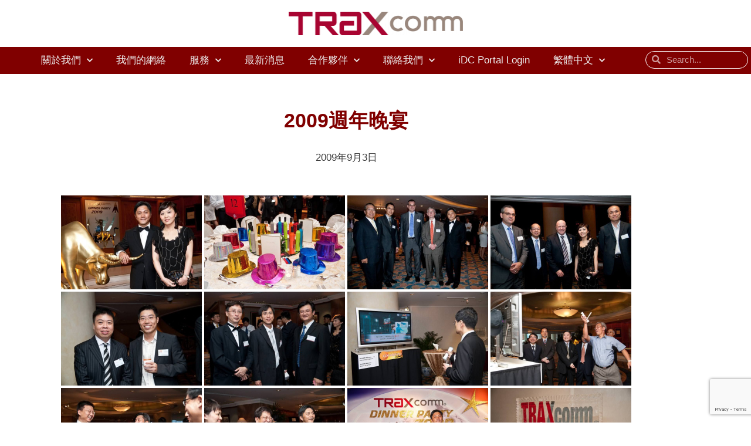

--- FILE ---
content_type: text/html; charset=UTF-8
request_url: https://traxcomm.com.hk/zh-hant/photo-gallery/annual-dinner-2009/
body_size: 21637
content:
<!doctype html>
<html dir="ltr" lang="zh-hant" prefix="og: https://ogp.me/ns#">
<head>
	<meta charset="UTF-8">
	<meta name="viewport" content="width=device-width, initial-scale=1">
	<link rel="profile" href="https://gmpg.org/xfn/11">
	<title>2009週年晚宴 - TraxComm</title>
	<style>img:is([sizes="auto" i], [sizes^="auto," i]) { contain-intrinsic-size: 3000px 1500px }</style>
	<link rel="alternate" hreflang="en" href="https://traxcomm.com.hk/photo-gallery/annual-dinner-2009/" />
<link rel="alternate" hreflang="zh-hant" href="https://traxcomm.com.hk/zh-hant/photo-gallery/annual-dinner-2009/" />
<link rel="alternate" hreflang="zh-hans" href="https://traxcomm.com.hk/zh-hans/photo-gallery/annual-dinner-2009/" />
<link rel="alternate" hreflang="x-default" href="https://traxcomm.com.hk/photo-gallery/annual-dinner-2009/" />

		<!-- All in One SEO 4.9.3 - aioseo.com -->
	<meta name="description" content="2009週年晚宴 2009年9月3日" />
	<meta name="robots" content="max-snippet:-1, max-image-preview:large, max-video-preview:-1" />
	<link rel="canonical" href="https://traxcomm.com.hk/zh-hant/photo-gallery/annual-dinner-2009/" />
	<meta name="generator" content="All in One SEO (AIOSEO) 4.9.3" />
		<meta property="og:locale" content="zh_TW" />
		<meta property="og:site_name" content="TraxComm - TraxComm Limited Website" />
		<meta property="og:type" content="article" />
		<meta property="og:title" content="2009週年晚宴 - TraxComm" />
		<meta property="og:description" content="2009週年晚宴 2009年9月3日" />
		<meta property="og:url" content="https://traxcomm.com.hk/zh-hant/photo-gallery/annual-dinner-2009/" />
		<meta property="og:image" content="https://ogd.a5c.myftpupload.com/wp-content/uploads/2022/01/traxcomm-logo-640x640-white-bg.png" />
		<meta property="og:image:secure_url" content="https://ogd.a5c.myftpupload.com/wp-content/uploads/2022/01/traxcomm-logo-640x640-white-bg.png" />
		<meta property="article:published_time" content="2020-08-28T15:13:27+00:00" />
		<meta property="article:modified_time" content="2020-11-16T15:27:34+00:00" />
		<meta name="twitter:card" content="summary" />
		<meta name="twitter:title" content="2009週年晚宴 - TraxComm" />
		<meta name="twitter:description" content="2009週年晚宴 2009年9月3日" />
		<meta name="twitter:image" content="https://ogd.a5c.myftpupload.com/wp-content/uploads/2022/01/traxcomm-logo-640x640-white-bg.png" />
		<script type="application/ld+json" class="aioseo-schema">
			{"@context":"https:\/\/schema.org","@graph":[{"@type":"BreadcrumbList","@id":"https:\/\/traxcomm.com.hk\/zh-hant\/photo-gallery\/annual-dinner-2009\/#breadcrumblist","itemListElement":[{"@type":"ListItem","@id":"https:\/\/traxcomm.com.hk\/zh-hant\/#listItem","position":1,"name":"Home","item":"https:\/\/traxcomm.com.hk\/zh-hant\/","nextItem":{"@type":"ListItem","@id":"https:\/\/traxcomm.com.hk\/zh-hant\/photo-gallery\/#listItem","name":"\u7167\u7247\u5eab"}},{"@type":"ListItem","@id":"https:\/\/traxcomm.com.hk\/zh-hant\/photo-gallery\/#listItem","position":2,"name":"\u7167\u7247\u5eab","item":"https:\/\/traxcomm.com.hk\/zh-hant\/photo-gallery\/","nextItem":{"@type":"ListItem","@id":"https:\/\/traxcomm.com.hk\/zh-hant\/photo-gallery\/annual-dinner-2009\/#listItem","name":"2009\u9031\u5e74\u665a\u5bb4"},"previousItem":{"@type":"ListItem","@id":"https:\/\/traxcomm.com.hk\/zh-hant\/#listItem","name":"Home"}},{"@type":"ListItem","@id":"https:\/\/traxcomm.com.hk\/zh-hant\/photo-gallery\/annual-dinner-2009\/#listItem","position":3,"name":"2009\u9031\u5e74\u665a\u5bb4","previousItem":{"@type":"ListItem","@id":"https:\/\/traxcomm.com.hk\/zh-hant\/photo-gallery\/#listItem","name":"\u7167\u7247\u5eab"}}]},{"@type":"Organization","@id":"https:\/\/traxcomm.com.hk\/zh-hant\/#organization","name":"TraxComm","description":"TraxComm Limited Website","url":"https:\/\/traxcomm.com.hk\/zh-hant\/","telephone":"+85229938333","logo":{"@type":"ImageObject","url":"https:\/\/ogd.a5c.myftpupload.com\/wp-content\/uploads\/2022\/01\/traxcomm-logo-640x640-white-bg.png","@id":"https:\/\/traxcomm.com.hk\/zh-hant\/photo-gallery\/annual-dinner-2009\/#organizationLogo"},"image":{"@id":"https:\/\/traxcomm.com.hk\/zh-hant\/photo-gallery\/annual-dinner-2009\/#organizationLogo"},"sameAs":["https:\/\/www.linkedin.com\/company\/traxcomm-limited\/?originalSubdomain=hk"]},{"@type":"WebPage","@id":"https:\/\/traxcomm.com.hk\/zh-hant\/photo-gallery\/annual-dinner-2009\/#webpage","url":"https:\/\/traxcomm.com.hk\/zh-hant\/photo-gallery\/annual-dinner-2009\/","name":"2009\u9031\u5e74\u665a\u5bb4 - TraxComm","description":"2009\u9031\u5e74\u665a\u5bb4 2009\u5e749\u67083\u65e5","inLanguage":"zh-TW","isPartOf":{"@id":"https:\/\/traxcomm.com.hk\/zh-hant\/#website"},"breadcrumb":{"@id":"https:\/\/traxcomm.com.hk\/zh-hant\/photo-gallery\/annual-dinner-2009\/#breadcrumblist"},"datePublished":"2020-08-28T23:13:27+08:00","dateModified":"2020-11-16T23:27:34+08:00"},{"@type":"WebSite","@id":"https:\/\/traxcomm.com.hk\/zh-hant\/#website","url":"https:\/\/traxcomm.com.hk\/zh-hant\/","name":"TraxComm","description":"TraxComm Limited Website","inLanguage":"zh-TW","publisher":{"@id":"https:\/\/traxcomm.com.hk\/zh-hant\/#organization"}}]}
		</script>
		<!-- All in One SEO -->


<!-- Google Tag Manager for WordPress by gtm4wp.com -->
<script data-cfasync="false" data-pagespeed-no-defer>
	var gtm4wp_datalayer_name = "dataLayer";
	var dataLayer = dataLayer || [];
</script>
<!-- End Google Tag Manager for WordPress by gtm4wp.com --><link rel='dns-prefetch' href='//www.google.com' />
<link rel='dns-prefetch' href='//www.googletagmanager.com' />
<link rel="alternate" type="application/rss+xml" title="訂閱《TraxComm》&raquo; 資訊提供" href="https://traxcomm.com.hk/zh-hant/feed/" />
		<!-- This site uses the Google Analytics by MonsterInsights plugin v9.11.1 - Using Analytics tracking - https://www.monsterinsights.com/ -->
							<script src="//www.googletagmanager.com/gtag/js?id=G-K0P6LZWE4Q"  data-cfasync="false" data-wpfc-render="false" async></script>
			<script data-cfasync="false" data-wpfc-render="false">
				var mi_version = '9.11.1';
				var mi_track_user = true;
				var mi_no_track_reason = '';
								var MonsterInsightsDefaultLocations = {"page_location":"https:\/\/traxcomm.com.hk\/zh-hant\/photo-gallery\/annual-dinner-2009\/"};
								if ( typeof MonsterInsightsPrivacyGuardFilter === 'function' ) {
					var MonsterInsightsLocations = (typeof MonsterInsightsExcludeQuery === 'object') ? MonsterInsightsPrivacyGuardFilter( MonsterInsightsExcludeQuery ) : MonsterInsightsPrivacyGuardFilter( MonsterInsightsDefaultLocations );
				} else {
					var MonsterInsightsLocations = (typeof MonsterInsightsExcludeQuery === 'object') ? MonsterInsightsExcludeQuery : MonsterInsightsDefaultLocations;
				}

								var disableStrs = [
										'ga-disable-G-K0P6LZWE4Q',
									];

				/* Function to detect opted out users */
				function __gtagTrackerIsOptedOut() {
					for (var index = 0; index < disableStrs.length; index++) {
						if (document.cookie.indexOf(disableStrs[index] + '=true') > -1) {
							return true;
						}
					}

					return false;
				}

				/* Disable tracking if the opt-out cookie exists. */
				if (__gtagTrackerIsOptedOut()) {
					for (var index = 0; index < disableStrs.length; index++) {
						window[disableStrs[index]] = true;
					}
				}

				/* Opt-out function */
				function __gtagTrackerOptout() {
					for (var index = 0; index < disableStrs.length; index++) {
						document.cookie = disableStrs[index] + '=true; expires=Thu, 31 Dec 2099 23:59:59 UTC; path=/';
						window[disableStrs[index]] = true;
					}
				}

				if ('undefined' === typeof gaOptout) {
					function gaOptout() {
						__gtagTrackerOptout();
					}
				}
								window.dataLayer = window.dataLayer || [];

				window.MonsterInsightsDualTracker = {
					helpers: {},
					trackers: {},
				};
				if (mi_track_user) {
					function __gtagDataLayer() {
						dataLayer.push(arguments);
					}

					function __gtagTracker(type, name, parameters) {
						if (!parameters) {
							parameters = {};
						}

						if (parameters.send_to) {
							__gtagDataLayer.apply(null, arguments);
							return;
						}

						if (type === 'event') {
														parameters.send_to = monsterinsights_frontend.v4_id;
							var hookName = name;
							if (typeof parameters['event_category'] !== 'undefined') {
								hookName = parameters['event_category'] + ':' + name;
							}

							if (typeof MonsterInsightsDualTracker.trackers[hookName] !== 'undefined') {
								MonsterInsightsDualTracker.trackers[hookName](parameters);
							} else {
								__gtagDataLayer('event', name, parameters);
							}
							
						} else {
							__gtagDataLayer.apply(null, arguments);
						}
					}

					__gtagTracker('js', new Date());
					__gtagTracker('set', {
						'developer_id.dZGIzZG': true,
											});
					if ( MonsterInsightsLocations.page_location ) {
						__gtagTracker('set', MonsterInsightsLocations);
					}
										__gtagTracker('config', 'G-K0P6LZWE4Q', {"forceSSL":"true","link_attribution":"true"} );
										window.gtag = __gtagTracker;										(function () {
						/* https://developers.google.com/analytics/devguides/collection/analyticsjs/ */
						/* ga and __gaTracker compatibility shim. */
						var noopfn = function () {
							return null;
						};
						var newtracker = function () {
							return new Tracker();
						};
						var Tracker = function () {
							return null;
						};
						var p = Tracker.prototype;
						p.get = noopfn;
						p.set = noopfn;
						p.send = function () {
							var args = Array.prototype.slice.call(arguments);
							args.unshift('send');
							__gaTracker.apply(null, args);
						};
						var __gaTracker = function () {
							var len = arguments.length;
							if (len === 0) {
								return;
							}
							var f = arguments[len - 1];
							if (typeof f !== 'object' || f === null || typeof f.hitCallback !== 'function') {
								if ('send' === arguments[0]) {
									var hitConverted, hitObject = false, action;
									if ('event' === arguments[1]) {
										if ('undefined' !== typeof arguments[3]) {
											hitObject = {
												'eventAction': arguments[3],
												'eventCategory': arguments[2],
												'eventLabel': arguments[4],
												'value': arguments[5] ? arguments[5] : 1,
											}
										}
									}
									if ('pageview' === arguments[1]) {
										if ('undefined' !== typeof arguments[2]) {
											hitObject = {
												'eventAction': 'page_view',
												'page_path': arguments[2],
											}
										}
									}
									if (typeof arguments[2] === 'object') {
										hitObject = arguments[2];
									}
									if (typeof arguments[5] === 'object') {
										Object.assign(hitObject, arguments[5]);
									}
									if ('undefined' !== typeof arguments[1].hitType) {
										hitObject = arguments[1];
										if ('pageview' === hitObject.hitType) {
											hitObject.eventAction = 'page_view';
										}
									}
									if (hitObject) {
										action = 'timing' === arguments[1].hitType ? 'timing_complete' : hitObject.eventAction;
										hitConverted = mapArgs(hitObject);
										__gtagTracker('event', action, hitConverted);
									}
								}
								return;
							}

							function mapArgs(args) {
								var arg, hit = {};
								var gaMap = {
									'eventCategory': 'event_category',
									'eventAction': 'event_action',
									'eventLabel': 'event_label',
									'eventValue': 'event_value',
									'nonInteraction': 'non_interaction',
									'timingCategory': 'event_category',
									'timingVar': 'name',
									'timingValue': 'value',
									'timingLabel': 'event_label',
									'page': 'page_path',
									'location': 'page_location',
									'title': 'page_title',
									'referrer' : 'page_referrer',
								};
								for (arg in args) {
																		if (!(!args.hasOwnProperty(arg) || !gaMap.hasOwnProperty(arg))) {
										hit[gaMap[arg]] = args[arg];
									} else {
										hit[arg] = args[arg];
									}
								}
								return hit;
							}

							try {
								f.hitCallback();
							} catch (ex) {
							}
						};
						__gaTracker.create = newtracker;
						__gaTracker.getByName = newtracker;
						__gaTracker.getAll = function () {
							return [];
						};
						__gaTracker.remove = noopfn;
						__gaTracker.loaded = true;
						window['__gaTracker'] = __gaTracker;
					})();
									} else {
										console.log("");
					(function () {
						function __gtagTracker() {
							return null;
						}

						window['__gtagTracker'] = __gtagTracker;
						window['gtag'] = __gtagTracker;
					})();
									}
			</script>
							<!-- / Google Analytics by MonsterInsights -->
		<script>
window._wpemojiSettings = {"baseUrl":"https:\/\/s.w.org\/images\/core\/emoji\/16.0.1\/72x72\/","ext":".png","svgUrl":"https:\/\/s.w.org\/images\/core\/emoji\/16.0.1\/svg\/","svgExt":".svg","source":{"concatemoji":"https:\/\/traxcomm.com.hk\/wp-includes\/js\/wp-emoji-release.min.js?ver=6.8.3"}};
/*! This file is auto-generated */
!function(s,n){var o,i,e;function c(e){try{var t={supportTests:e,timestamp:(new Date).valueOf()};sessionStorage.setItem(o,JSON.stringify(t))}catch(e){}}function p(e,t,n){e.clearRect(0,0,e.canvas.width,e.canvas.height),e.fillText(t,0,0);var t=new Uint32Array(e.getImageData(0,0,e.canvas.width,e.canvas.height).data),a=(e.clearRect(0,0,e.canvas.width,e.canvas.height),e.fillText(n,0,0),new Uint32Array(e.getImageData(0,0,e.canvas.width,e.canvas.height).data));return t.every(function(e,t){return e===a[t]})}function u(e,t){e.clearRect(0,0,e.canvas.width,e.canvas.height),e.fillText(t,0,0);for(var n=e.getImageData(16,16,1,1),a=0;a<n.data.length;a++)if(0!==n.data[a])return!1;return!0}function f(e,t,n,a){switch(t){case"flag":return n(e,"\ud83c\udff3\ufe0f\u200d\u26a7\ufe0f","\ud83c\udff3\ufe0f\u200b\u26a7\ufe0f")?!1:!n(e,"\ud83c\udde8\ud83c\uddf6","\ud83c\udde8\u200b\ud83c\uddf6")&&!n(e,"\ud83c\udff4\udb40\udc67\udb40\udc62\udb40\udc65\udb40\udc6e\udb40\udc67\udb40\udc7f","\ud83c\udff4\u200b\udb40\udc67\u200b\udb40\udc62\u200b\udb40\udc65\u200b\udb40\udc6e\u200b\udb40\udc67\u200b\udb40\udc7f");case"emoji":return!a(e,"\ud83e\udedf")}return!1}function g(e,t,n,a){var r="undefined"!=typeof WorkerGlobalScope&&self instanceof WorkerGlobalScope?new OffscreenCanvas(300,150):s.createElement("canvas"),o=r.getContext("2d",{willReadFrequently:!0}),i=(o.textBaseline="top",o.font="600 32px Arial",{});return e.forEach(function(e){i[e]=t(o,e,n,a)}),i}function t(e){var t=s.createElement("script");t.src=e,t.defer=!0,s.head.appendChild(t)}"undefined"!=typeof Promise&&(o="wpEmojiSettingsSupports",i=["flag","emoji"],n.supports={everything:!0,everythingExceptFlag:!0},e=new Promise(function(e){s.addEventListener("DOMContentLoaded",e,{once:!0})}),new Promise(function(t){var n=function(){try{var e=JSON.parse(sessionStorage.getItem(o));if("object"==typeof e&&"number"==typeof e.timestamp&&(new Date).valueOf()<e.timestamp+604800&&"object"==typeof e.supportTests)return e.supportTests}catch(e){}return null}();if(!n){if("undefined"!=typeof Worker&&"undefined"!=typeof OffscreenCanvas&&"undefined"!=typeof URL&&URL.createObjectURL&&"undefined"!=typeof Blob)try{var e="postMessage("+g.toString()+"("+[JSON.stringify(i),f.toString(),p.toString(),u.toString()].join(",")+"));",a=new Blob([e],{type:"text/javascript"}),r=new Worker(URL.createObjectURL(a),{name:"wpTestEmojiSupports"});return void(r.onmessage=function(e){c(n=e.data),r.terminate(),t(n)})}catch(e){}c(n=g(i,f,p,u))}t(n)}).then(function(e){for(var t in e)n.supports[t]=e[t],n.supports.everything=n.supports.everything&&n.supports[t],"flag"!==t&&(n.supports.everythingExceptFlag=n.supports.everythingExceptFlag&&n.supports[t]);n.supports.everythingExceptFlag=n.supports.everythingExceptFlag&&!n.supports.flag,n.DOMReady=!1,n.readyCallback=function(){n.DOMReady=!0}}).then(function(){return e}).then(function(){var e;n.supports.everything||(n.readyCallback(),(e=n.source||{}).concatemoji?t(e.concatemoji):e.wpemoji&&e.twemoji&&(t(e.twemoji),t(e.wpemoji)))}))}((window,document),window._wpemojiSettings);
</script>
<style id='wp-emoji-styles-inline-css'>

	img.wp-smiley, img.emoji {
		display: inline !important;
		border: none !important;
		box-shadow: none !important;
		height: 1em !important;
		width: 1em !important;
		margin: 0 0.07em !important;
		vertical-align: -0.1em !important;
		background: none !important;
		padding: 0 !important;
	}
</style>
<link rel='stylesheet' id='aioseo/css/src/vue/standalone/blocks/table-of-contents/global.scss-css' href='https://traxcomm.com.hk/wp-content/plugins/all-in-one-seo-pack/dist/Lite/assets/css/table-of-contents/global.e90f6d47.css?ver=4.9.3' media='all' />
<style id='global-styles-inline-css'>
:root{--wp--preset--aspect-ratio--square: 1;--wp--preset--aspect-ratio--4-3: 4/3;--wp--preset--aspect-ratio--3-4: 3/4;--wp--preset--aspect-ratio--3-2: 3/2;--wp--preset--aspect-ratio--2-3: 2/3;--wp--preset--aspect-ratio--16-9: 16/9;--wp--preset--aspect-ratio--9-16: 9/16;--wp--preset--color--black: #000000;--wp--preset--color--cyan-bluish-gray: #abb8c3;--wp--preset--color--white: #ffffff;--wp--preset--color--pale-pink: #f78da7;--wp--preset--color--vivid-red: #cf2e2e;--wp--preset--color--luminous-vivid-orange: #ff6900;--wp--preset--color--luminous-vivid-amber: #fcb900;--wp--preset--color--light-green-cyan: #7bdcb5;--wp--preset--color--vivid-green-cyan: #00d084;--wp--preset--color--pale-cyan-blue: #8ed1fc;--wp--preset--color--vivid-cyan-blue: #0693e3;--wp--preset--color--vivid-purple: #9b51e0;--wp--preset--gradient--vivid-cyan-blue-to-vivid-purple: linear-gradient(135deg,rgba(6,147,227,1) 0%,rgb(155,81,224) 100%);--wp--preset--gradient--light-green-cyan-to-vivid-green-cyan: linear-gradient(135deg,rgb(122,220,180) 0%,rgb(0,208,130) 100%);--wp--preset--gradient--luminous-vivid-amber-to-luminous-vivid-orange: linear-gradient(135deg,rgba(252,185,0,1) 0%,rgba(255,105,0,1) 100%);--wp--preset--gradient--luminous-vivid-orange-to-vivid-red: linear-gradient(135deg,rgba(255,105,0,1) 0%,rgb(207,46,46) 100%);--wp--preset--gradient--very-light-gray-to-cyan-bluish-gray: linear-gradient(135deg,rgb(238,238,238) 0%,rgb(169,184,195) 100%);--wp--preset--gradient--cool-to-warm-spectrum: linear-gradient(135deg,rgb(74,234,220) 0%,rgb(151,120,209) 20%,rgb(207,42,186) 40%,rgb(238,44,130) 60%,rgb(251,105,98) 80%,rgb(254,248,76) 100%);--wp--preset--gradient--blush-light-purple: linear-gradient(135deg,rgb(255,206,236) 0%,rgb(152,150,240) 100%);--wp--preset--gradient--blush-bordeaux: linear-gradient(135deg,rgb(254,205,165) 0%,rgb(254,45,45) 50%,rgb(107,0,62) 100%);--wp--preset--gradient--luminous-dusk: linear-gradient(135deg,rgb(255,203,112) 0%,rgb(199,81,192) 50%,rgb(65,88,208) 100%);--wp--preset--gradient--pale-ocean: linear-gradient(135deg,rgb(255,245,203) 0%,rgb(182,227,212) 50%,rgb(51,167,181) 100%);--wp--preset--gradient--electric-grass: linear-gradient(135deg,rgb(202,248,128) 0%,rgb(113,206,126) 100%);--wp--preset--gradient--midnight: linear-gradient(135deg,rgb(2,3,129) 0%,rgb(40,116,252) 100%);--wp--preset--font-size--small: 13px;--wp--preset--font-size--medium: 20px;--wp--preset--font-size--large: 36px;--wp--preset--font-size--x-large: 42px;--wp--preset--spacing--20: 0.44rem;--wp--preset--spacing--30: 0.67rem;--wp--preset--spacing--40: 1rem;--wp--preset--spacing--50: 1.5rem;--wp--preset--spacing--60: 2.25rem;--wp--preset--spacing--70: 3.38rem;--wp--preset--spacing--80: 5.06rem;--wp--preset--shadow--natural: 6px 6px 9px rgba(0, 0, 0, 0.2);--wp--preset--shadow--deep: 12px 12px 50px rgba(0, 0, 0, 0.4);--wp--preset--shadow--sharp: 6px 6px 0px rgba(0, 0, 0, 0.2);--wp--preset--shadow--outlined: 6px 6px 0px -3px rgba(255, 255, 255, 1), 6px 6px rgba(0, 0, 0, 1);--wp--preset--shadow--crisp: 6px 6px 0px rgba(0, 0, 0, 1);}:root { --wp--style--global--content-size: 800px;--wp--style--global--wide-size: 1200px; }:where(body) { margin: 0; }.wp-site-blocks > .alignleft { float: left; margin-right: 2em; }.wp-site-blocks > .alignright { float: right; margin-left: 2em; }.wp-site-blocks > .aligncenter { justify-content: center; margin-left: auto; margin-right: auto; }:where(.wp-site-blocks) > * { margin-block-start: 24px; margin-block-end: 0; }:where(.wp-site-blocks) > :first-child { margin-block-start: 0; }:where(.wp-site-blocks) > :last-child { margin-block-end: 0; }:root { --wp--style--block-gap: 24px; }:root :where(.is-layout-flow) > :first-child{margin-block-start: 0;}:root :where(.is-layout-flow) > :last-child{margin-block-end: 0;}:root :where(.is-layout-flow) > *{margin-block-start: 24px;margin-block-end: 0;}:root :where(.is-layout-constrained) > :first-child{margin-block-start: 0;}:root :where(.is-layout-constrained) > :last-child{margin-block-end: 0;}:root :where(.is-layout-constrained) > *{margin-block-start: 24px;margin-block-end: 0;}:root :where(.is-layout-flex){gap: 24px;}:root :where(.is-layout-grid){gap: 24px;}.is-layout-flow > .alignleft{float: left;margin-inline-start: 0;margin-inline-end: 2em;}.is-layout-flow > .alignright{float: right;margin-inline-start: 2em;margin-inline-end: 0;}.is-layout-flow > .aligncenter{margin-left: auto !important;margin-right: auto !important;}.is-layout-constrained > .alignleft{float: left;margin-inline-start: 0;margin-inline-end: 2em;}.is-layout-constrained > .alignright{float: right;margin-inline-start: 2em;margin-inline-end: 0;}.is-layout-constrained > .aligncenter{margin-left: auto !important;margin-right: auto !important;}.is-layout-constrained > :where(:not(.alignleft):not(.alignright):not(.alignfull)){max-width: var(--wp--style--global--content-size);margin-left: auto !important;margin-right: auto !important;}.is-layout-constrained > .alignwide{max-width: var(--wp--style--global--wide-size);}body .is-layout-flex{display: flex;}.is-layout-flex{flex-wrap: wrap;align-items: center;}.is-layout-flex > :is(*, div){margin: 0;}body .is-layout-grid{display: grid;}.is-layout-grid > :is(*, div){margin: 0;}body{padding-top: 0px;padding-right: 0px;padding-bottom: 0px;padding-left: 0px;}a:where(:not(.wp-element-button)){text-decoration: underline;}:root :where(.wp-element-button, .wp-block-button__link){background-color: #32373c;border-width: 0;color: #fff;font-family: inherit;font-size: inherit;line-height: inherit;padding: calc(0.667em + 2px) calc(1.333em + 2px);text-decoration: none;}.has-black-color{color: var(--wp--preset--color--black) !important;}.has-cyan-bluish-gray-color{color: var(--wp--preset--color--cyan-bluish-gray) !important;}.has-white-color{color: var(--wp--preset--color--white) !important;}.has-pale-pink-color{color: var(--wp--preset--color--pale-pink) !important;}.has-vivid-red-color{color: var(--wp--preset--color--vivid-red) !important;}.has-luminous-vivid-orange-color{color: var(--wp--preset--color--luminous-vivid-orange) !important;}.has-luminous-vivid-amber-color{color: var(--wp--preset--color--luminous-vivid-amber) !important;}.has-light-green-cyan-color{color: var(--wp--preset--color--light-green-cyan) !important;}.has-vivid-green-cyan-color{color: var(--wp--preset--color--vivid-green-cyan) !important;}.has-pale-cyan-blue-color{color: var(--wp--preset--color--pale-cyan-blue) !important;}.has-vivid-cyan-blue-color{color: var(--wp--preset--color--vivid-cyan-blue) !important;}.has-vivid-purple-color{color: var(--wp--preset--color--vivid-purple) !important;}.has-black-background-color{background-color: var(--wp--preset--color--black) !important;}.has-cyan-bluish-gray-background-color{background-color: var(--wp--preset--color--cyan-bluish-gray) !important;}.has-white-background-color{background-color: var(--wp--preset--color--white) !important;}.has-pale-pink-background-color{background-color: var(--wp--preset--color--pale-pink) !important;}.has-vivid-red-background-color{background-color: var(--wp--preset--color--vivid-red) !important;}.has-luminous-vivid-orange-background-color{background-color: var(--wp--preset--color--luminous-vivid-orange) !important;}.has-luminous-vivid-amber-background-color{background-color: var(--wp--preset--color--luminous-vivid-amber) !important;}.has-light-green-cyan-background-color{background-color: var(--wp--preset--color--light-green-cyan) !important;}.has-vivid-green-cyan-background-color{background-color: var(--wp--preset--color--vivid-green-cyan) !important;}.has-pale-cyan-blue-background-color{background-color: var(--wp--preset--color--pale-cyan-blue) !important;}.has-vivid-cyan-blue-background-color{background-color: var(--wp--preset--color--vivid-cyan-blue) !important;}.has-vivid-purple-background-color{background-color: var(--wp--preset--color--vivid-purple) !important;}.has-black-border-color{border-color: var(--wp--preset--color--black) !important;}.has-cyan-bluish-gray-border-color{border-color: var(--wp--preset--color--cyan-bluish-gray) !important;}.has-white-border-color{border-color: var(--wp--preset--color--white) !important;}.has-pale-pink-border-color{border-color: var(--wp--preset--color--pale-pink) !important;}.has-vivid-red-border-color{border-color: var(--wp--preset--color--vivid-red) !important;}.has-luminous-vivid-orange-border-color{border-color: var(--wp--preset--color--luminous-vivid-orange) !important;}.has-luminous-vivid-amber-border-color{border-color: var(--wp--preset--color--luminous-vivid-amber) !important;}.has-light-green-cyan-border-color{border-color: var(--wp--preset--color--light-green-cyan) !important;}.has-vivid-green-cyan-border-color{border-color: var(--wp--preset--color--vivid-green-cyan) !important;}.has-pale-cyan-blue-border-color{border-color: var(--wp--preset--color--pale-cyan-blue) !important;}.has-vivid-cyan-blue-border-color{border-color: var(--wp--preset--color--vivid-cyan-blue) !important;}.has-vivid-purple-border-color{border-color: var(--wp--preset--color--vivid-purple) !important;}.has-vivid-cyan-blue-to-vivid-purple-gradient-background{background: var(--wp--preset--gradient--vivid-cyan-blue-to-vivid-purple) !important;}.has-light-green-cyan-to-vivid-green-cyan-gradient-background{background: var(--wp--preset--gradient--light-green-cyan-to-vivid-green-cyan) !important;}.has-luminous-vivid-amber-to-luminous-vivid-orange-gradient-background{background: var(--wp--preset--gradient--luminous-vivid-amber-to-luminous-vivid-orange) !important;}.has-luminous-vivid-orange-to-vivid-red-gradient-background{background: var(--wp--preset--gradient--luminous-vivid-orange-to-vivid-red) !important;}.has-very-light-gray-to-cyan-bluish-gray-gradient-background{background: var(--wp--preset--gradient--very-light-gray-to-cyan-bluish-gray) !important;}.has-cool-to-warm-spectrum-gradient-background{background: var(--wp--preset--gradient--cool-to-warm-spectrum) !important;}.has-blush-light-purple-gradient-background{background: var(--wp--preset--gradient--blush-light-purple) !important;}.has-blush-bordeaux-gradient-background{background: var(--wp--preset--gradient--blush-bordeaux) !important;}.has-luminous-dusk-gradient-background{background: var(--wp--preset--gradient--luminous-dusk) !important;}.has-pale-ocean-gradient-background{background: var(--wp--preset--gradient--pale-ocean) !important;}.has-electric-grass-gradient-background{background: var(--wp--preset--gradient--electric-grass) !important;}.has-midnight-gradient-background{background: var(--wp--preset--gradient--midnight) !important;}.has-small-font-size{font-size: var(--wp--preset--font-size--small) !important;}.has-medium-font-size{font-size: var(--wp--preset--font-size--medium) !important;}.has-large-font-size{font-size: var(--wp--preset--font-size--large) !important;}.has-x-large-font-size{font-size: var(--wp--preset--font-size--x-large) !important;}
:root :where(.wp-block-pullquote){font-size: 1.5em;line-height: 1.6;}
</style>
<link rel='stylesheet' id='ctct_form_styles-css' href='https://traxcomm.com.hk/wp-content/plugins/constant-contact-forms/assets/css/style.css?ver=2.16.0' media='all' />
<link rel='stylesheet' id='ngg_trigger_buttons-css' href='https://traxcomm.com.hk/wp-content/plugins/nextgen-gallery/static/GalleryDisplay/trigger_buttons.css?ver=4.0.4' media='all' />
<link rel='stylesheet' id='simplelightbox-0-css' href='https://traxcomm.com.hk/wp-content/plugins/nextgen-gallery/static/Lightbox/simplelightbox/simple-lightbox.css?ver=4.0.4' media='all' />
<link rel='stylesheet' id='fontawesome_v4_shim_style-css' href='https://traxcomm.com.hk/wp-content/plugins/nextgen-gallery/static/FontAwesome/css/v4-shims.min.css?ver=6.8.3' media='all' />
<link rel='stylesheet' id='fontawesome-css' href='https://traxcomm.com.hk/wp-content/plugins/nextgen-gallery/static/FontAwesome/css/all.min.css?ver=6.8.3' media='all' />
<link rel='stylesheet' id='animations.css-css' href='https://traxcomm.com.hk/wp-content/plugins/nextgen-gallery-plus/static/Display/Animations/animate.min.css?ver=4.1.1' media='all' />
<link rel='stylesheet' id='nextgen_pagination_style-css' href='https://traxcomm.com.hk/wp-content/plugins/nextgen-gallery/static/GalleryDisplay/pagination_style.css?ver=4.0.4' media='all' />
<link rel='stylesheet' id='nextgen_pro_thumbnail_grid-css' href='https://traxcomm.com.hk/wp-content/plugins/nextgen-gallery-plus/static/DisplayTypes/ThumbnailGrid/style.css?ver=1.16.2' media='all' />
<link rel='stylesheet' id='wpml-legacy-horizontal-list-0-css' href='https://traxcomm.com.hk/wp-content/plugins/sitepress-multilingual-cms/templates/language-switchers/legacy-list-horizontal/style.min.css?ver=1' media='all' />
<style id='wpml-legacy-horizontal-list-0-inline-css'>
.wpml-ls-statics-footer a, .wpml-ls-statics-footer .wpml-ls-sub-menu a, .wpml-ls-statics-footer .wpml-ls-sub-menu a:link, .wpml-ls-statics-footer li:not(.wpml-ls-current-language) .wpml-ls-link, .wpml-ls-statics-footer li:not(.wpml-ls-current-language) .wpml-ls-link:link {color:#444444;background-color:#ffffff;}.wpml-ls-statics-footer .wpml-ls-sub-menu a:hover,.wpml-ls-statics-footer .wpml-ls-sub-menu a:focus, .wpml-ls-statics-footer .wpml-ls-sub-menu a:link:hover, .wpml-ls-statics-footer .wpml-ls-sub-menu a:link:focus {color:#000000;background-color:#eeeeee;}.wpml-ls-statics-footer .wpml-ls-current-language > a {color:#444444;background-color:#ffffff;}.wpml-ls-statics-footer .wpml-ls-current-language:hover>a, .wpml-ls-statics-footer .wpml-ls-current-language>a:focus {color:#000000;background-color:#eeeeee;}
</style>
<link rel='stylesheet' id='wpml-menu-item-0-css' href='https://traxcomm.com.hk/wp-content/plugins/sitepress-multilingual-cms/templates/language-switchers/menu-item/style.min.css?ver=1' media='all' />
<link rel='stylesheet' id='wp-components-css' href='https://traxcomm.com.hk/wp-includes/css/dist/components/style.min.css?ver=6.8.3' media='all' />
<link rel='stylesheet' id='godaddy-styles-css' href='https://traxcomm.com.hk/wp-content/mu-plugins/vendor/wpex/godaddy-launch/includes/Dependencies/GoDaddy/Styles/build/latest.css?ver=2.0.2' media='all' />
<link rel='stylesheet' id='hello-elementor-css' href='https://traxcomm.com.hk/wp-content/themes/hello-elementor/assets/css/reset.css?ver=3.4.6' media='all' />
<link rel='stylesheet' id='hello-elementor-theme-style-css' href='https://traxcomm.com.hk/wp-content/themes/hello-elementor/assets/css/theme.css?ver=3.4.6' media='all' />
<link rel='stylesheet' id='hello-elementor-header-footer-css' href='https://traxcomm.com.hk/wp-content/themes/hello-elementor/assets/css/header-footer.css?ver=3.4.6' media='all' />
<link rel='stylesheet' id='elementor-frontend-css' href='https://traxcomm.com.hk/wp-content/uploads/elementor/css/custom-frontend.min.css?ver=1769502878' media='all' />
<link rel='stylesheet' id='widget-image-css' href='https://traxcomm.com.hk/wp-content/plugins/elementor/assets/css/widget-image.min.css?ver=3.34.3' media='all' />
<link rel='stylesheet' id='widget-nav-menu-css' href='https://traxcomm.com.hk/wp-content/uploads/elementor/css/custom-pro-widget-nav-menu.min.css?ver=1769502879' media='all' />
<link rel='stylesheet' id='widget-search-form-css' href='https://traxcomm.com.hk/wp-content/plugins/elementor-pro/assets/css/widget-search-form.min.css?ver=3.29.2' media='all' />
<link rel='stylesheet' id='elementor-icons-shared-0-css' href='https://traxcomm.com.hk/wp-content/plugins/elementor/assets/lib/font-awesome/css/fontawesome.min.css?ver=5.15.3' media='all' />
<link rel='stylesheet' id='elementor-icons-fa-solid-css' href='https://traxcomm.com.hk/wp-content/plugins/elementor/assets/lib/font-awesome/css/solid.min.css?ver=5.15.3' media='all' />
<link rel='stylesheet' id='e-sticky-css' href='https://traxcomm.com.hk/wp-content/plugins/elementor-pro/assets/css/modules/sticky.min.css?ver=3.29.2' media='all' />
<link rel='stylesheet' id='widget-heading-css' href='https://traxcomm.com.hk/wp-content/plugins/elementor/assets/css/widget-heading.min.css?ver=3.34.3' media='all' />
<link rel='stylesheet' id='widget-social-icons-css' href='https://traxcomm.com.hk/wp-content/plugins/elementor/assets/css/widget-social-icons.min.css?ver=3.34.3' media='all' />
<link rel='stylesheet' id='e-apple-webkit-css' href='https://traxcomm.com.hk/wp-content/uploads/elementor/css/custom-apple-webkit.min.css?ver=1769502878' media='all' />
<link rel='stylesheet' id='widget-form-css' href='https://traxcomm.com.hk/wp-content/plugins/elementor-pro/assets/css/widget-form.min.css?ver=3.29.2' media='all' />
<link rel='stylesheet' id='elementor-icons-css' href='https://traxcomm.com.hk/wp-content/plugins/elementor/assets/lib/eicons/css/elementor-icons.min.css?ver=5.46.0' media='all' />
<link rel='stylesheet' id='elementor-post-8-css' href='https://traxcomm.com.hk/wp-content/uploads/elementor/css/post-8.css?ver=1769502879' media='all' />
<link rel='stylesheet' id='elementor-post-1284-css' href='https://traxcomm.com.hk/wp-content/uploads/elementor/css/post-1284.css?ver=1769561121' media='all' />
<link rel='stylesheet' id='elementor-post-1367-css' href='https://traxcomm.com.hk/wp-content/uploads/elementor/css/post-1367.css?ver=1769503664' media='all' />
<link rel='stylesheet' id='elementor-post-1363-css' href='https://traxcomm.com.hk/wp-content/uploads/elementor/css/post-1363.css?ver=1769503664' media='all' />
<link rel='stylesheet' id='elementor-icons-fa-brands-css' href='https://traxcomm.com.hk/wp-content/plugins/elementor/assets/lib/font-awesome/css/brands.min.css?ver=5.15.3' media='all' />
<script src="https://traxcomm.com.hk/wp-content/plugins/google-analytics-for-wordpress/assets/js/frontend-gtag.min.js?ver=9.11.1" id="monsterinsights-frontend-script-js" async data-wp-strategy="async"></script>
<script data-cfasync="false" data-wpfc-render="false" id='monsterinsights-frontend-script-js-extra'>var monsterinsights_frontend = {"js_events_tracking":"true","download_extensions":"doc,pdf,ppt,zip,xls,docx,pptx,xlsx","inbound_paths":"[{\"path\":\"\\\/go\\\/\",\"label\":\"affiliate\"},{\"path\":\"\\\/recommend\\\/\",\"label\":\"affiliate\"}]","home_url":"https:\/\/traxcomm.com.hk\/zh-hant\/","hash_tracking":"false","v4_id":"G-K0P6LZWE4Q"};</script>
<script src="https://traxcomm.com.hk/wp-includes/js/jquery/jquery.min.js?ver=3.7.1" id="jquery-core-js"></script>
<script src="https://traxcomm.com.hk/wp-includes/js/jquery/jquery-migrate.min.js?ver=3.4.1" id="jquery-migrate-js"></script>
<script id="photocrati_ajax-js-extra">
var photocrati_ajax = {"url":"https:\/\/traxcomm.com.hk\/index.php?photocrati_ajax=1","rest_url":"https:\/\/traxcomm.com.hk\/zh-hant\/wp-json\/","wp_home_url":"https:\/\/traxcomm.com.hk\/zh-hant\/","wp_site_url":"https:\/\/traxcomm.com.hk","wp_root_url":"https:\/\/traxcomm.com.hk","wp_plugins_url":"https:\/\/traxcomm.com.hk\/wp-content\/plugins","wp_content_url":"https:\/\/traxcomm.com.hk\/wp-content","wp_includes_url":"https:\/\/traxcomm.com.hk\/wp-includes\/","ngg_param_slug":"nggallery","rest_nonce":"1f47de9376"};
</script>
<script src="https://traxcomm.com.hk/wp-content/plugins/nextgen-gallery/static/Legacy/ajax.min.js?ver=4.0.4" id="photocrati_ajax-js"></script>
<script src="https://traxcomm.com.hk/wp-content/plugins/nextgen-gallery/static/FontAwesome/js/v4-shims.min.js?ver=5.3.1" id="fontawesome_v4_shim-js"></script>
<script defer crossorigin="anonymous" data-auto-replace-svg="false" data-keep-original-source="false" data-search-pseudo-elements src="https://traxcomm.com.hk/wp-content/plugins/nextgen-gallery/static/FontAwesome/js/all.min.js?ver=5.3.1" id="fontawesome-js"></script>
<script id="wpgmza_data-js-extra">
var wpgmza_google_api_status = {"message":"Enqueued","code":"ENQUEUED"};
</script>
<script src="https://traxcomm.com.hk/wp-content/plugins/wp-google-maps/wpgmza_data.js?ver=6.8.3" id="wpgmza_data-js"></script>

<!-- Google tag (gtag.js) snippet added by Site Kit -->
<!-- Google Analytics snippet added by Site Kit -->
<script src="https://www.googletagmanager.com/gtag/js?id=G-VVH5KW2GVE" id="google_gtagjs-js" async></script>
<script id="google_gtagjs-js-after">
window.dataLayer = window.dataLayer || [];function gtag(){dataLayer.push(arguments);}
gtag("set","linker",{"domains":["traxcomm.com.hk"]});
gtag("js", new Date());
gtag("set", "developer_id.dZTNiMT", true);
gtag("config", "G-VVH5KW2GVE");
</script>
<link rel="https://api.w.org/" href="https://traxcomm.com.hk/zh-hant/wp-json/" /><link rel="alternate" title="JSON" type="application/json" href="https://traxcomm.com.hk/zh-hant/wp-json/wp/v2/pages/1284" /><link rel="EditURI" type="application/rsd+xml" title="RSD" href="https://traxcomm.com.hk/xmlrpc.php?rsd" />
<meta name="generator" content="WordPress 6.8.3" />
<link rel='shortlink' href='https://traxcomm.com.hk/zh-hant/?p=1284' />
<link rel="alternate" title="oEmbed (JSON)" type="application/json+oembed" href="https://traxcomm.com.hk/zh-hant/wp-json/oembed/1.0/embed?url=https%3A%2F%2Ftraxcomm.com.hk%2Fzh-hant%2Fphoto-gallery%2Fannual-dinner-2009%2F" />
<link rel="alternate" title="oEmbed (XML)" type="text/xml+oembed" href="https://traxcomm.com.hk/zh-hant/wp-json/oembed/1.0/embed?url=https%3A%2F%2Ftraxcomm.com.hk%2Fzh-hant%2Fphoto-gallery%2Fannual-dinner-2009%2F&#038;format=xml" />
<meta name="generator" content="WPML ver:4.8.6 stt:59,61,1;" />
<meta name="generator" content="Site Kit by Google 1.171.0" /><!-- Global site tag (gtag.js) - Google Analytics -->
<script async src="https://www.googletagmanager.com/gtag/js?id=G-TLWBKBCYL0"></script>
<script>
  window.dataLayer = window.dataLayer || [];
  function gtag(){dataLayer.push(arguments);}
  gtag('js', new Date());

  gtag('config', 'G-TLWBKBCYL0');
</script>
<!-- Google Tag Manager for WordPress by gtm4wp.com -->
<!-- GTM Container placement set to automatic -->
<script data-cfasync="false" data-pagespeed-no-defer>
	var dataLayer_content = {"pagePostType":"page","pagePostType2":"single-page","pagePostAuthor":"Webmaster"};
	dataLayer.push( dataLayer_content );
</script>
<script data-cfasync="false" data-pagespeed-no-defer>
(function(w,d,s,l,i){w[l]=w[l]||[];w[l].push({'gtm.start':
new Date().getTime(),event:'gtm.js'});var f=d.getElementsByTagName(s)[0],
j=d.createElement(s),dl=l!='dataLayer'?'&l='+l:'';j.async=true;j.src=
'//www.googletagmanager.com/gtm.js?id='+i+dl;f.parentNode.insertBefore(j,f);
})(window,document,'script','dataLayer','GTM-KJ366MW');
</script>
<!-- End Google Tag Manager for WordPress by gtm4wp.com -->
<!-- Google AdSense meta tags added by Site Kit -->
<meta name="google-adsense-platform-account" content="ca-host-pub-2644536267352236">
<meta name="google-adsense-platform-domain" content="sitekit.withgoogle.com">
<!-- End Google AdSense meta tags added by Site Kit -->
<meta name="generator" content="Elementor 3.34.3; features: additional_custom_breakpoints; settings: css_print_method-external, google_font-enabled, font_display-auto">
			<style>
				.e-con.e-parent:nth-of-type(n+4):not(.e-lazyloaded):not(.e-no-lazyload),
				.e-con.e-parent:nth-of-type(n+4):not(.e-lazyloaded):not(.e-no-lazyload) * {
					background-image: none !important;
				}
				@media screen and (max-height: 1024px) {
					.e-con.e-parent:nth-of-type(n+3):not(.e-lazyloaded):not(.e-no-lazyload),
					.e-con.e-parent:nth-of-type(n+3):not(.e-lazyloaded):not(.e-no-lazyload) * {
						background-image: none !important;
					}
				}
				@media screen and (max-height: 640px) {
					.e-con.e-parent:nth-of-type(n+2):not(.e-lazyloaded):not(.e-no-lazyload),
					.e-con.e-parent:nth-of-type(n+2):not(.e-lazyloaded):not(.e-no-lazyload) * {
						background-image: none !important;
					}
				}
			</style>
			<link rel="icon" href="https://traxcomm.com.hk/wp-content/uploads/2020/07/cropped-site-icon-32x32.png" sizes="32x32" />
<link rel="icon" href="https://traxcomm.com.hk/wp-content/uploads/2020/07/cropped-site-icon-192x192.png" sizes="192x192" />
<link rel="apple-touch-icon" href="https://traxcomm.com.hk/wp-content/uploads/2020/07/cropped-site-icon-180x180.png" />
<meta name="msapplication-TileImage" content="https://traxcomm.com.hk/wp-content/uploads/2020/07/cropped-site-icon-270x270.png" />
</head>
<body class="wp-singular page-template page-template-elementor_header_footer page page-id-1284 page-child parent-pageid-1279 wp-custom-logo wp-embed-responsive wp-theme-hello-elementor ctct-hello-elementor hello-elementor-default elementor-default elementor-template-full-width elementor-kit-8 elementor-page elementor-page-1284">


<!-- GTM Container placement set to automatic -->
<!-- Google Tag Manager (noscript) -->
				<noscript><iframe src="https://www.googletagmanager.com/ns.html?id=GTM-KJ366MW" height="0" width="0" style="display:none;visibility:hidden" aria-hidden="true"></iframe></noscript>
<!-- End Google Tag Manager (noscript) -->
<a class="skip-link screen-reader-text" href="#content">跳至主要內容</a>

		<div data-elementor-type="header" data-elementor-id="1367" class="elementor elementor-1367 elementor-28 elementor-location-header" data-elementor-post-type="elementor_library">
					<section class="elementor-section elementor-top-section elementor-element elementor-element-fbcacd4 elementor-section-full_width elementor-section-height-default elementor-section-height-default" data-id="fbcacd4" data-element_type="section" data-settings="{&quot;sticky&quot;:&quot;top&quot;,&quot;sticky_effects_offset&quot;:1,&quot;sticky_on&quot;:[&quot;desktop&quot;,&quot;tablet&quot;,&quot;mobile&quot;],&quot;sticky_offset&quot;:0,&quot;sticky_anchor_link_offset&quot;:0}">
						<div class="elementor-container elementor-column-gap-no">
					<div class="elementor-column elementor-col-100 elementor-top-column elementor-element elementor-element-9381f31" data-id="9381f31" data-element_type="column">
			<div class="elementor-widget-wrap elementor-element-populated">
						<section class="elementor-section elementor-inner-section elementor-element elementor-element-af9c87e elementor-section-full_width elementor-section-height-default elementor-section-height-default" data-id="af9c87e" data-element_type="section" data-settings="{&quot;background_background&quot;:&quot;classic&quot;}">
						<div class="elementor-container elementor-column-gap-no">
					<div class="elementor-column elementor-col-100 elementor-inner-column elementor-element elementor-element-1784036" data-id="1784036" data-element_type="column">
			<div class="elementor-widget-wrap elementor-element-populated">
						<div class="elementor-element elementor-element-fffb172 elementor-widget elementor-widget-theme-site-logo elementor-widget-image" data-id="fffb172" data-element_type="widget" data-widget_type="theme-site-logo.default">
				<div class="elementor-widget-container">
											<a href="https://traxcomm.com.hk/zh-hant/">
			<img width="300" height="40" src="https://traxcomm.com.hk/wp-content/uploads/2020/07/traxcomm-logo-744x100-1-300x40.png" class="attachment-medium size-medium wp-image-12" alt="" srcset="https://traxcomm.com.hk/wp-content/uploads/2020/07/traxcomm-logo-744x100-1-300x40.png 300w, https://traxcomm.com.hk/wp-content/uploads/2020/07/traxcomm-logo-744x100-1.png 744w" sizes="(max-width: 300px) 100vw, 300px" />				</a>
											</div>
				</div>
					</div>
		</div>
					</div>
		</section>
				<section class="elementor-section elementor-inner-section elementor-element elementor-element-ac8f10d elementor-section-full_width elementor-section-height-default elementor-section-height-default" data-id="ac8f10d" data-element_type="section" data-settings="{&quot;background_background&quot;:&quot;classic&quot;}">
						<div class="elementor-container elementor-column-gap-no">
					<div class="elementor-column elementor-col-50 elementor-inner-column elementor-element elementor-element-0a0fbbe" data-id="0a0fbbe" data-element_type="column">
			<div class="elementor-widget-wrap elementor-element-populated">
						<div class="elementor-element elementor-element-05cfc2e elementor-nav-menu__align-center elementor-widget__width-initial elementor-nav-menu--stretch elementor-nav-menu--dropdown-tablet elementor-nav-menu__text-align-aside elementor-nav-menu--toggle elementor-nav-menu--burger elementor-widget elementor-widget-nav-menu" data-id="05cfc2e" data-element_type="widget" data-settings="{&quot;full_width&quot;:&quot;stretch&quot;,&quot;submenu_icon&quot;:{&quot;value&quot;:&quot;&lt;i class=\&quot;fas fa-chevron-down\&quot;&gt;&lt;\/i&gt;&quot;,&quot;library&quot;:&quot;fa-solid&quot;},&quot;layout&quot;:&quot;horizontal&quot;,&quot;toggle&quot;:&quot;burger&quot;}" data-widget_type="nav-menu.default">
				<div class="elementor-widget-container">
								<nav aria-label="Menu" class="elementor-nav-menu--main elementor-nav-menu__container elementor-nav-menu--layout-horizontal e--pointer-none">
				<ul id="menu-1-05cfc2e" class="elementor-nav-menu"><li class="menu-item menu-item-type-post_type menu-item-object-page menu-item-has-children menu-item-1518"><a href="https://traxcomm.com.hk/zh-hant/about-us/" class="elementor-item">關於我們</a>
<ul class="sub-menu elementor-nav-menu--dropdown">
	<li class="menu-item menu-item-type-custom menu-item-object-custom menu-item-1527"><a href="/zh-hant/about-us/#our-dashboard" class="elementor-sub-item elementor-item-anchor">我們的儀表板</a></li>
	<li class="menu-item menu-item-type-custom menu-item-object-custom menu-item-1528"><a href="/zh-hant/about-us/#about-us" class="elementor-sub-item elementor-item-anchor">關於我們</a></li>
	<li class="menu-item menu-item-type-custom menu-item-object-custom menu-item-1529"><a href="/zh-hant/about-us/#vision-and-mission" class="elementor-sub-item elementor-item-anchor">願景及使命</a></li>
	<li class="menu-item menu-item-type-custom menu-item-object-custom menu-item-1530"><a href="/zh-hant/about-us/#our-strength" class="elementor-sub-item elementor-item-anchor">我們的優勢</a></li>
	<li class="menu-item menu-item-type-custom menu-item-object-custom menu-item-1531"><a href="/zh-hant/about-us/#management" class="elementor-sub-item elementor-item-anchor">管理層</a></li>
	<li class="menu-item menu-item-type-post_type menu-item-object-page menu-item-5071"><a href="https://traxcomm.com.hk/zh-hant/about-us/tender-notice/" class="elementor-sub-item">招標公告</a></li>
	<li class="menu-item menu-item-type-post_type menu-item-object-page current-page-ancestor menu-item-1519"><a href="https://traxcomm.com.hk/zh-hant/photo-gallery/" class="elementor-sub-item">照片庫</a></li>
</ul>
</li>
<li class="menu-item menu-item-type-post_type menu-item-object-page menu-item-1520"><a href="https://traxcomm.com.hk/zh-hant/our-network/" class="elementor-item">我們的網絡</a></li>
<li class="menu-item menu-item-type-post_type menu-item-object-page menu-item-has-children menu-item-1521"><a href="https://traxcomm.com.hk/zh-hant/services/" class="elementor-item">服務</a>
<ul class="sub-menu elementor-nav-menu--dropdown">
	<li class="menu-item menu-item-type-custom menu-item-object-custom menu-item-1532"><a href="/zh-hant/services/#services" class="elementor-sub-item elementor-item-anchor">服務</a></li>
	<li class="menu-item menu-item-type-custom menu-item-object-custom menu-item-1533"><a href="/zh-hant/services/#tailored-solution" class="elementor-sub-item elementor-item-anchor">度身定制的解決方案</a></li>
	<li class="menu-item menu-item-type-custom menu-item-object-custom menu-item-1534"><a href="/zh-hant/services/#bandwidth-services" class="elementor-sub-item elementor-item-anchor">帶寬服務</a></li>
	<li class="menu-item menu-item-type-custom menu-item-object-custom menu-item-1535"><a href="/zh-hant/services/#man-services" class="elementor-sub-item elementor-item-anchor">都會網域（MAN）服務</a></li>
	<li class="menu-item menu-item-type-custom menu-item-object-custom menu-item-2382"><a href="/zh-hant/services/#data-centre-service" class="elementor-sub-item elementor-item-anchor">數據中心服務</a></li>
	<li class="menu-item menu-item-type-post_type menu-item-object-page menu-item-1522"><a href="https://traxcomm.com.hk/zh-hant/coverage/" class="elementor-sub-item">網絡覆蓋</a></li>
</ul>
</li>
<li class="menu-item menu-item-type-post_type menu-item-object-page menu-item-1523"><a href="https://traxcomm.com.hk/zh-hant/news/" class="elementor-item">最新消息</a></li>
<li class="menu-item menu-item-type-post_type menu-item-object-page menu-item-has-children menu-item-1524"><a href="https://traxcomm.com.hk/zh-hant/partners/" class="elementor-item">合作夥伴</a>
<ul class="sub-menu elementor-nav-menu--dropdown">
	<li class="menu-item menu-item-type-custom menu-item-object-custom menu-item-1536"><a href="/zh-hant/partners/#partners" class="elementor-sub-item elementor-item-anchor">合作夥伴</a></li>
	<li class="menu-item menu-item-type-custom menu-item-object-custom menu-item-1537"><a href="/zh-hant/partners/#partner-programs" class="elementor-sub-item elementor-item-anchor">合作夥伴計劃</a></li>
	<li class="menu-item menu-item-type-custom menu-item-object-custom menu-item-1538"><a href="/zh-hant/partners/#become-a-partner" class="elementor-sub-item elementor-item-anchor">成為合作夥伴</a></li>
	<li class="menu-item menu-item-type-custom menu-item-object-custom menu-item-1539"><a href="/zh-hant/partners/#partner-list" class="elementor-sub-item elementor-item-anchor">合作夥伴名單</a></li>
</ul>
</li>
<li class="menu-item menu-item-type-post_type menu-item-object-page menu-item-has-children menu-item-1525"><a href="https://traxcomm.com.hk/zh-hant/contact-us/" class="elementor-item">聯絡我們</a>
<ul class="sub-menu elementor-nav-menu--dropdown">
	<li class="menu-item menu-item-type-custom menu-item-object-custom menu-item-1540"><a href="/zh-hant/contact-us/#contact-us" class="elementor-sub-item elementor-item-anchor">聯絡我們</a></li>
	<li class="menu-item menu-item-type-custom menu-item-object-custom menu-item-1541"><a href="/zh-hant/contact-us/#coverage" class="elementor-sub-item elementor-item-anchor">網絡覆蓋</a></li>
	<li class="menu-item menu-item-type-custom menu-item-object-custom menu-item-1542"><a href="/zh-hant/contact-us/#enquiry-form" class="elementor-sub-item elementor-item-anchor">查詢表格</a></li>
</ul>
</li>
<li class="menu-item menu-item-type-custom menu-item-object-custom menu-item-4359"><a href="http://traxcomm-portal.com" class="elementor-item">iDC Portal Login</a></li>
<li class="menu-item wpml-ls-slot-2 wpml-ls-item wpml-ls-item-zh-hant wpml-ls-current-language wpml-ls-menu-item menu-item-type-wpml_ls_menu_item menu-item-object-wpml_ls_menu_item menu-item-has-children menu-item-wpml-ls-2-zh-hant"><a href="https://traxcomm.com.hk/zh-hant/photo-gallery/annual-dinner-2009/" role="menuitem" class="elementor-item"><span class="wpml-ls-native" lang="zh-hant">繁體中文</span></a>
<ul class="sub-menu elementor-nav-menu--dropdown">
	<li class="menu-item wpml-ls-slot-2 wpml-ls-item wpml-ls-item-en wpml-ls-menu-item wpml-ls-first-item menu-item-type-wpml_ls_menu_item menu-item-object-wpml_ls_menu_item menu-item-wpml-ls-2-en"><a href="https://traxcomm.com.hk/photo-gallery/annual-dinner-2009/" title="Switch to English" aria-label="Switch to English" role="menuitem" class="elementor-sub-item"><span class="wpml-ls-native" lang="en">English</span></a></li>
	<li class="menu-item wpml-ls-slot-2 wpml-ls-item wpml-ls-item-zh-hans wpml-ls-menu-item wpml-ls-last-item menu-item-type-wpml_ls_menu_item menu-item-object-wpml_ls_menu_item menu-item-wpml-ls-2-zh-hans"><a href="https://traxcomm.com.hk/zh-hans/photo-gallery/annual-dinner-2009/" title="Switch to 简体中文" aria-label="Switch to 简体中文" role="menuitem" class="elementor-sub-item"><span class="wpml-ls-native" lang="zh-hans">简体中文</span></a></li>
</ul>
</li>
</ul>			</nav>
					<div class="elementor-menu-toggle" role="button" tabindex="0" aria-label="選單切換" aria-expanded="false">
			<i aria-hidden="true" role="presentation" class="elementor-menu-toggle__icon--open eicon-menu-bar"></i><i aria-hidden="true" role="presentation" class="elementor-menu-toggle__icon--close eicon-close"></i>		</div>
					<nav class="elementor-nav-menu--dropdown elementor-nav-menu__container" aria-hidden="true">
				<ul id="menu-2-05cfc2e" class="elementor-nav-menu"><li class="menu-item menu-item-type-post_type menu-item-object-page menu-item-has-children menu-item-1518"><a href="https://traxcomm.com.hk/zh-hant/about-us/" class="elementor-item" tabindex="-1">關於我們</a>
<ul class="sub-menu elementor-nav-menu--dropdown">
	<li class="menu-item menu-item-type-custom menu-item-object-custom menu-item-1527"><a href="/zh-hant/about-us/#our-dashboard" class="elementor-sub-item elementor-item-anchor" tabindex="-1">我們的儀表板</a></li>
	<li class="menu-item menu-item-type-custom menu-item-object-custom menu-item-1528"><a href="/zh-hant/about-us/#about-us" class="elementor-sub-item elementor-item-anchor" tabindex="-1">關於我們</a></li>
	<li class="menu-item menu-item-type-custom menu-item-object-custom menu-item-1529"><a href="/zh-hant/about-us/#vision-and-mission" class="elementor-sub-item elementor-item-anchor" tabindex="-1">願景及使命</a></li>
	<li class="menu-item menu-item-type-custom menu-item-object-custom menu-item-1530"><a href="/zh-hant/about-us/#our-strength" class="elementor-sub-item elementor-item-anchor" tabindex="-1">我們的優勢</a></li>
	<li class="menu-item menu-item-type-custom menu-item-object-custom menu-item-1531"><a href="/zh-hant/about-us/#management" class="elementor-sub-item elementor-item-anchor" tabindex="-1">管理層</a></li>
	<li class="menu-item menu-item-type-post_type menu-item-object-page menu-item-5071"><a href="https://traxcomm.com.hk/zh-hant/about-us/tender-notice/" class="elementor-sub-item" tabindex="-1">招標公告</a></li>
	<li class="menu-item menu-item-type-post_type menu-item-object-page current-page-ancestor menu-item-1519"><a href="https://traxcomm.com.hk/zh-hant/photo-gallery/" class="elementor-sub-item" tabindex="-1">照片庫</a></li>
</ul>
</li>
<li class="menu-item menu-item-type-post_type menu-item-object-page menu-item-1520"><a href="https://traxcomm.com.hk/zh-hant/our-network/" class="elementor-item" tabindex="-1">我們的網絡</a></li>
<li class="menu-item menu-item-type-post_type menu-item-object-page menu-item-has-children menu-item-1521"><a href="https://traxcomm.com.hk/zh-hant/services/" class="elementor-item" tabindex="-1">服務</a>
<ul class="sub-menu elementor-nav-menu--dropdown">
	<li class="menu-item menu-item-type-custom menu-item-object-custom menu-item-1532"><a href="/zh-hant/services/#services" class="elementor-sub-item elementor-item-anchor" tabindex="-1">服務</a></li>
	<li class="menu-item menu-item-type-custom menu-item-object-custom menu-item-1533"><a href="/zh-hant/services/#tailored-solution" class="elementor-sub-item elementor-item-anchor" tabindex="-1">度身定制的解決方案</a></li>
	<li class="menu-item menu-item-type-custom menu-item-object-custom menu-item-1534"><a href="/zh-hant/services/#bandwidth-services" class="elementor-sub-item elementor-item-anchor" tabindex="-1">帶寬服務</a></li>
	<li class="menu-item menu-item-type-custom menu-item-object-custom menu-item-1535"><a href="/zh-hant/services/#man-services" class="elementor-sub-item elementor-item-anchor" tabindex="-1">都會網域（MAN）服務</a></li>
	<li class="menu-item menu-item-type-custom menu-item-object-custom menu-item-2382"><a href="/zh-hant/services/#data-centre-service" class="elementor-sub-item elementor-item-anchor" tabindex="-1">數據中心服務</a></li>
	<li class="menu-item menu-item-type-post_type menu-item-object-page menu-item-1522"><a href="https://traxcomm.com.hk/zh-hant/coverage/" class="elementor-sub-item" tabindex="-1">網絡覆蓋</a></li>
</ul>
</li>
<li class="menu-item menu-item-type-post_type menu-item-object-page menu-item-1523"><a href="https://traxcomm.com.hk/zh-hant/news/" class="elementor-item" tabindex="-1">最新消息</a></li>
<li class="menu-item menu-item-type-post_type menu-item-object-page menu-item-has-children menu-item-1524"><a href="https://traxcomm.com.hk/zh-hant/partners/" class="elementor-item" tabindex="-1">合作夥伴</a>
<ul class="sub-menu elementor-nav-menu--dropdown">
	<li class="menu-item menu-item-type-custom menu-item-object-custom menu-item-1536"><a href="/zh-hant/partners/#partners" class="elementor-sub-item elementor-item-anchor" tabindex="-1">合作夥伴</a></li>
	<li class="menu-item menu-item-type-custom menu-item-object-custom menu-item-1537"><a href="/zh-hant/partners/#partner-programs" class="elementor-sub-item elementor-item-anchor" tabindex="-1">合作夥伴計劃</a></li>
	<li class="menu-item menu-item-type-custom menu-item-object-custom menu-item-1538"><a href="/zh-hant/partners/#become-a-partner" class="elementor-sub-item elementor-item-anchor" tabindex="-1">成為合作夥伴</a></li>
	<li class="menu-item menu-item-type-custom menu-item-object-custom menu-item-1539"><a href="/zh-hant/partners/#partner-list" class="elementor-sub-item elementor-item-anchor" tabindex="-1">合作夥伴名單</a></li>
</ul>
</li>
<li class="menu-item menu-item-type-post_type menu-item-object-page menu-item-has-children menu-item-1525"><a href="https://traxcomm.com.hk/zh-hant/contact-us/" class="elementor-item" tabindex="-1">聯絡我們</a>
<ul class="sub-menu elementor-nav-menu--dropdown">
	<li class="menu-item menu-item-type-custom menu-item-object-custom menu-item-1540"><a href="/zh-hant/contact-us/#contact-us" class="elementor-sub-item elementor-item-anchor" tabindex="-1">聯絡我們</a></li>
	<li class="menu-item menu-item-type-custom menu-item-object-custom menu-item-1541"><a href="/zh-hant/contact-us/#coverage" class="elementor-sub-item elementor-item-anchor" tabindex="-1">網絡覆蓋</a></li>
	<li class="menu-item menu-item-type-custom menu-item-object-custom menu-item-1542"><a href="/zh-hant/contact-us/#enquiry-form" class="elementor-sub-item elementor-item-anchor" tabindex="-1">查詢表格</a></li>
</ul>
</li>
<li class="menu-item menu-item-type-custom menu-item-object-custom menu-item-4359"><a href="http://traxcomm-portal.com" class="elementor-item" tabindex="-1">iDC Portal Login</a></li>
<li class="menu-item wpml-ls-slot-2 wpml-ls-item wpml-ls-item-zh-hant wpml-ls-current-language wpml-ls-menu-item menu-item-type-wpml_ls_menu_item menu-item-object-wpml_ls_menu_item menu-item-has-children menu-item-wpml-ls-2-zh-hant"><a href="https://traxcomm.com.hk/zh-hant/photo-gallery/annual-dinner-2009/" role="menuitem" class="elementor-item" tabindex="-1"><span class="wpml-ls-native" lang="zh-hant">繁體中文</span></a>
<ul class="sub-menu elementor-nav-menu--dropdown">
	<li class="menu-item wpml-ls-slot-2 wpml-ls-item wpml-ls-item-en wpml-ls-menu-item wpml-ls-first-item menu-item-type-wpml_ls_menu_item menu-item-object-wpml_ls_menu_item menu-item-wpml-ls-2-en"><a href="https://traxcomm.com.hk/photo-gallery/annual-dinner-2009/" title="Switch to English" aria-label="Switch to English" role="menuitem" class="elementor-sub-item" tabindex="-1"><span class="wpml-ls-native" lang="en">English</span></a></li>
	<li class="menu-item wpml-ls-slot-2 wpml-ls-item wpml-ls-item-zh-hans wpml-ls-menu-item wpml-ls-last-item menu-item-type-wpml_ls_menu_item menu-item-object-wpml_ls_menu_item menu-item-wpml-ls-2-zh-hans"><a href="https://traxcomm.com.hk/zh-hans/photo-gallery/annual-dinner-2009/" title="Switch to 简体中文" aria-label="Switch to 简体中文" role="menuitem" class="elementor-sub-item" tabindex="-1"><span class="wpml-ls-native" lang="zh-hans">简体中文</span></a></li>
</ul>
</li>
</ul>			</nav>
						</div>
				</div>
					</div>
		</div>
				<div class="elementor-column elementor-col-50 elementor-inner-column elementor-element elementor-element-2ad3f3a" data-id="2ad3f3a" data-element_type="column">
			<div class="elementor-widget-wrap elementor-element-populated">
						<div class="elementor-element elementor-element-fbd2983 elementor-search-form--skin-minimal elementor-widget__width-auto elementor-absolute elementor-widget elementor-widget-search-form" data-id="fbd2983" data-element_type="widget" data-settings="{&quot;skin&quot;:&quot;minimal&quot;,&quot;_position&quot;:&quot;absolute&quot;}" data-widget_type="search-form.default">
				<div class="elementor-widget-container">
							<search role="search">
			<form class="elementor-search-form" action="https://traxcomm.com.hk/zh-hant/" method="get">
												<div class="elementor-search-form__container">
					<label class="elementor-screen-only" for="elementor-search-form-fbd2983">搜尋</label>

											<div class="elementor-search-form__icon">
							<i aria-hidden="true" class="fas fa-search"></i>							<span class="elementor-screen-only">搜尋</span>
						</div>
					
					<input id="elementor-search-form-fbd2983" placeholder="Search..." class="elementor-search-form__input" type="search" name="s" value="">
					<input type='hidden' name='lang' value='zh-hant' />
					
									</div>
			</form>
		</search>
						</div>
				</div>
					</div>
		</div>
					</div>
		</section>
					</div>
		</div>
					</div>
		</section>
				</div>
				<div data-elementor-type="wp-page" data-elementor-id="1284" class="elementor elementor-1284 elementor-952" data-elementor-post-type="page">
						<section class="elementor-section elementor-top-section elementor-element elementor-element-94b7439 elementor-section-boxed elementor-section-height-default elementor-section-height-default" data-id="94b7439" data-element_type="section">
						<div class="elementor-container elementor-column-gap-no">
					<div class="elementor-column elementor-col-100 elementor-top-column elementor-element elementor-element-7be2596" data-id="7be2596" data-element_type="column">
			<div class="elementor-widget-wrap elementor-element-populated">
						<div class="elementor-element elementor-element-1186dff elementor-widget elementor-widget-heading" data-id="1186dff" data-element_type="widget" data-widget_type="heading.default">
				<div class="elementor-widget-container">
					<h2 class="elementor-heading-title elementor-size-default"><span style="font-size: 2rem">2009</span>週年晚宴</h2>				</div>
				</div>
				<div class="elementor-element elementor-element-bf4931a elementor-widget elementor-widget-text-editor" data-id="bf4931a" data-element_type="widget" data-widget_type="text-editor.default">
				<div class="elementor-widget-container">
									<p>2009年9月3日</p>								</div>
				</div>
				<div class="elementor-element elementor-element-84c461b elementor-widget elementor-widget-shortcode" data-id="84c461b" data-element_type="widget" data-widget_type="shortcode.default">
				<div class="elementor-widget-container">
							<div class="elementor-shortcode"><style>
			#displayed_gallery_afb5a88c5dc40e3eaa967f1ea4b2acfe img { border: none; }
	
	#displayed_gallery_afb5a88c5dc40e3eaa967f1ea4b2acfe .image-wrapper {
		margin: 2px;
	}
</style><div class="nextgen_pro_thumbnail_grid" id="displayed_gallery_afb5a88c5dc40e3eaa967f1ea4b2acfe"><div id="ngg-image-0" class="image-wrapper"><a href="https://traxcomm.com.hk/wp-content/gallery/annual-dinner-2009/annual-dinner-2009-011.jpg"
				title=""
				data-src="https://traxcomm.com.hk/wp-content/gallery/annual-dinner-2009/annual-dinner-2009-011.jpg"
				data-thumbnail="https://traxcomm.com.hk/wp-content/gallery/annual-dinner-2009/thumbs/thumbs_annual-dinner-2009-011.jpg"
				data-image-id="642"
				data-title="annual-dinner-2009-011"
				data-description=""
				class="ngg-simplelightbox" rel="afb5a88c5dc40e3eaa967f1ea4b2acfe"><picture><source srcset='https://traxcomm.com.hk/wp-content/gallery/annual-dinner-2009/thumbs/thumbs_annual-dinner-2009-011.jpg, https://traxcomm.com.hk/wp-content/gallery/annual-dinner-2009/cache/annual-dinner-2009-011.jpg-nggid03642-ngg0dyn-480x320x100-00f0w010c011r110f110r010t010.jpg 2x'><img title="annual-dinner-2009-011" alt="annual-dinner-2009-011" width="240" height="160" style="max-width:240px;max-height:160px" src="https://traxcomm.com.hk/wp-content/gallery/annual-dinner-2009/thumbs/thumbs_annual-dinner-2009-011.jpg" srcset="https://traxcomm.com.hk/wp-content/gallery/annual-dinner-2009/thumbs/thumbs_annual-dinner-2009-011.jpg, https://traxcomm.com.hk/wp-content/gallery/annual-dinner-2009/cache/annual-dinner-2009-011.jpg-nggid03642-ngg0dyn-480x320x100-00f0w010c011r110f110r010t010.jpg 2x"/></picture>				<noscript><img src="https://traxcomm.com.hk/wp-content/gallery/annual-dinner-2009/thumbs/thumbs_annual-dinner-2009-011.jpg"
						title="annual-dinner-2009-011"
						alt="annual-dinner-2009-011"
						width="240"
						height="160"
						style="max-width:100%; height: auto;"/></noscript></a></div><div id="ngg-image-1" class="image-wrapper"><a href="https://traxcomm.com.hk/wp-content/gallery/annual-dinner-2009/annual-dinner-2009-020.jpg"
				title=""
				data-src="https://traxcomm.com.hk/wp-content/gallery/annual-dinner-2009/annual-dinner-2009-020.jpg"
				data-thumbnail="https://traxcomm.com.hk/wp-content/gallery/annual-dinner-2009/thumbs/thumbs_annual-dinner-2009-020.jpg"
				data-image-id="651"
				data-title="annual-dinner-2009-020"
				data-description=""
				class="ngg-simplelightbox" rel="afb5a88c5dc40e3eaa967f1ea4b2acfe"><picture><source srcset='https://traxcomm.com.hk/wp-content/gallery/annual-dinner-2009/thumbs/thumbs_annual-dinner-2009-020.jpg, https://traxcomm.com.hk/wp-content/gallery/annual-dinner-2009/cache/annual-dinner-2009-020.jpg-nggid03651-ngg0dyn-480x320x100-00f0w010c011r110f110r010t010.jpg 2x'><img title="annual-dinner-2009-020" alt="annual-dinner-2009-020" width="240" height="160" style="max-width:240px;max-height:160px" src="https://traxcomm.com.hk/wp-content/gallery/annual-dinner-2009/thumbs/thumbs_annual-dinner-2009-020.jpg" srcset="https://traxcomm.com.hk/wp-content/gallery/annual-dinner-2009/thumbs/thumbs_annual-dinner-2009-020.jpg, https://traxcomm.com.hk/wp-content/gallery/annual-dinner-2009/cache/annual-dinner-2009-020.jpg-nggid03651-ngg0dyn-480x320x100-00f0w010c011r110f110r010t010.jpg 2x"/></picture>				<noscript><img src="https://traxcomm.com.hk/wp-content/gallery/annual-dinner-2009/thumbs/thumbs_annual-dinner-2009-020.jpg"
						title="annual-dinner-2009-020"
						alt="annual-dinner-2009-020"
						width="240"
						height="160"
						style="max-width:100%; height: auto;"/></noscript></a></div><div id="ngg-image-2" class="image-wrapper"><a href="https://traxcomm.com.hk/wp-content/gallery/annual-dinner-2009/annual-dinner-2009-019.jpg"
				title=""
				data-src="https://traxcomm.com.hk/wp-content/gallery/annual-dinner-2009/annual-dinner-2009-019.jpg"
				data-thumbnail="https://traxcomm.com.hk/wp-content/gallery/annual-dinner-2009/thumbs/thumbs_annual-dinner-2009-019.jpg"
				data-image-id="650"
				data-title="annual-dinner-2009-019"
				data-description=""
				class="ngg-simplelightbox" rel="afb5a88c5dc40e3eaa967f1ea4b2acfe"><picture><source srcset='https://traxcomm.com.hk/wp-content/gallery/annual-dinner-2009/thumbs/thumbs_annual-dinner-2009-019.jpg, https://traxcomm.com.hk/wp-content/gallery/annual-dinner-2009/cache/annual-dinner-2009-019.jpg-nggid03650-ngg0dyn-480x320x100-00f0w010c011r110f110r010t010.jpg 2x'><img title="annual-dinner-2009-019" alt="annual-dinner-2009-019" width="240" height="160" style="max-width:240px;max-height:160px" src="https://traxcomm.com.hk/wp-content/gallery/annual-dinner-2009/thumbs/thumbs_annual-dinner-2009-019.jpg" srcset="https://traxcomm.com.hk/wp-content/gallery/annual-dinner-2009/thumbs/thumbs_annual-dinner-2009-019.jpg, https://traxcomm.com.hk/wp-content/gallery/annual-dinner-2009/cache/annual-dinner-2009-019.jpg-nggid03650-ngg0dyn-480x320x100-00f0w010c011r110f110r010t010.jpg 2x"/></picture>				<noscript><img src="https://traxcomm.com.hk/wp-content/gallery/annual-dinner-2009/thumbs/thumbs_annual-dinner-2009-019.jpg"
						title="annual-dinner-2009-019"
						alt="annual-dinner-2009-019"
						width="240"
						height="160"
						style="max-width:100%; height: auto;"/></noscript></a></div><div id="ngg-image-3" class="image-wrapper"><a href="https://traxcomm.com.hk/wp-content/gallery/annual-dinner-2009/annual-dinner-2009-018.jpg"
				title=""
				data-src="https://traxcomm.com.hk/wp-content/gallery/annual-dinner-2009/annual-dinner-2009-018.jpg"
				data-thumbnail="https://traxcomm.com.hk/wp-content/gallery/annual-dinner-2009/thumbs/thumbs_annual-dinner-2009-018.jpg"
				data-image-id="649"
				data-title="annual-dinner-2009-018"
				data-description=""
				class="ngg-simplelightbox" rel="afb5a88c5dc40e3eaa967f1ea4b2acfe"><picture><source srcset='https://traxcomm.com.hk/wp-content/gallery/annual-dinner-2009/thumbs/thumbs_annual-dinner-2009-018.jpg, https://traxcomm.com.hk/wp-content/gallery/annual-dinner-2009/cache/annual-dinner-2009-018.jpg-nggid03649-ngg0dyn-480x320x100-00f0w010c011r110f110r010t010.jpg 2x'><img title="annual-dinner-2009-018" alt="annual-dinner-2009-018" width="240" height="160" style="max-width:240px;max-height:160px" src="https://traxcomm.com.hk/wp-content/gallery/annual-dinner-2009/thumbs/thumbs_annual-dinner-2009-018.jpg" srcset="https://traxcomm.com.hk/wp-content/gallery/annual-dinner-2009/thumbs/thumbs_annual-dinner-2009-018.jpg, https://traxcomm.com.hk/wp-content/gallery/annual-dinner-2009/cache/annual-dinner-2009-018.jpg-nggid03649-ngg0dyn-480x320x100-00f0w010c011r110f110r010t010.jpg 2x"/></picture>				<noscript><img src="https://traxcomm.com.hk/wp-content/gallery/annual-dinner-2009/thumbs/thumbs_annual-dinner-2009-018.jpg"
						title="annual-dinner-2009-018"
						alt="annual-dinner-2009-018"
						width="240"
						height="160"
						style="max-width:100%; height: auto;"/></noscript></a></div><div id="ngg-image-4" class="image-wrapper"><a href="https://traxcomm.com.hk/wp-content/gallery/annual-dinner-2009/annual-dinner-2009-017.jpg"
				title=""
				data-src="https://traxcomm.com.hk/wp-content/gallery/annual-dinner-2009/annual-dinner-2009-017.jpg"
				data-thumbnail="https://traxcomm.com.hk/wp-content/gallery/annual-dinner-2009/thumbs/thumbs_annual-dinner-2009-017.jpg"
				data-image-id="648"
				data-title="annual-dinner-2009-017"
				data-description=""
				class="ngg-simplelightbox" rel="afb5a88c5dc40e3eaa967f1ea4b2acfe"><picture><source srcset='https://traxcomm.com.hk/wp-content/gallery/annual-dinner-2009/thumbs/thumbs_annual-dinner-2009-017.jpg, https://traxcomm.com.hk/wp-content/gallery/annual-dinner-2009/cache/annual-dinner-2009-017.jpg-nggid03648-ngg0dyn-480x320x100-00f0w010c011r110f110r010t010.jpg 2x'><img title="annual-dinner-2009-017" alt="annual-dinner-2009-017" width="240" height="160" style="max-width:240px;max-height:160px" src="https://traxcomm.com.hk/wp-content/gallery/annual-dinner-2009/thumbs/thumbs_annual-dinner-2009-017.jpg" srcset="https://traxcomm.com.hk/wp-content/gallery/annual-dinner-2009/thumbs/thumbs_annual-dinner-2009-017.jpg, https://traxcomm.com.hk/wp-content/gallery/annual-dinner-2009/cache/annual-dinner-2009-017.jpg-nggid03648-ngg0dyn-480x320x100-00f0w010c011r110f110r010t010.jpg 2x"/></picture>				<noscript><img src="https://traxcomm.com.hk/wp-content/gallery/annual-dinner-2009/thumbs/thumbs_annual-dinner-2009-017.jpg"
						title="annual-dinner-2009-017"
						alt="annual-dinner-2009-017"
						width="240"
						height="160"
						style="max-width:100%; height: auto;"/></noscript></a></div><div id="ngg-image-5" class="image-wrapper"><a href="https://traxcomm.com.hk/wp-content/gallery/annual-dinner-2009/annual-dinner-2009-016.jpg"
				title=""
				data-src="https://traxcomm.com.hk/wp-content/gallery/annual-dinner-2009/annual-dinner-2009-016.jpg"
				data-thumbnail="https://traxcomm.com.hk/wp-content/gallery/annual-dinner-2009/thumbs/thumbs_annual-dinner-2009-016.jpg"
				data-image-id="647"
				data-title="annual-dinner-2009-016"
				data-description=""
				class="ngg-simplelightbox" rel="afb5a88c5dc40e3eaa967f1ea4b2acfe"><picture><source srcset='https://traxcomm.com.hk/wp-content/gallery/annual-dinner-2009/thumbs/thumbs_annual-dinner-2009-016.jpg, https://traxcomm.com.hk/wp-content/gallery/annual-dinner-2009/cache/annual-dinner-2009-016.jpg-nggid03647-ngg0dyn-480x320x100-00f0w010c011r110f110r010t010.jpg 2x'><img title="annual-dinner-2009-016" alt="annual-dinner-2009-016" width="240" height="160" style="max-width:240px;max-height:160px" src="https://traxcomm.com.hk/wp-content/gallery/annual-dinner-2009/thumbs/thumbs_annual-dinner-2009-016.jpg" srcset="https://traxcomm.com.hk/wp-content/gallery/annual-dinner-2009/thumbs/thumbs_annual-dinner-2009-016.jpg, https://traxcomm.com.hk/wp-content/gallery/annual-dinner-2009/cache/annual-dinner-2009-016.jpg-nggid03647-ngg0dyn-480x320x100-00f0w010c011r110f110r010t010.jpg 2x"/></picture>				<noscript><img src="https://traxcomm.com.hk/wp-content/gallery/annual-dinner-2009/thumbs/thumbs_annual-dinner-2009-016.jpg"
						title="annual-dinner-2009-016"
						alt="annual-dinner-2009-016"
						width="240"
						height="160"
						style="max-width:100%; height: auto;"/></noscript></a></div><div id="ngg-image-6" class="image-wrapper"><a href="https://traxcomm.com.hk/wp-content/gallery/annual-dinner-2009/annual-dinner-2009-015.jpg"
				title=""
				data-src="https://traxcomm.com.hk/wp-content/gallery/annual-dinner-2009/annual-dinner-2009-015.jpg"
				data-thumbnail="https://traxcomm.com.hk/wp-content/gallery/annual-dinner-2009/thumbs/thumbs_annual-dinner-2009-015.jpg"
				data-image-id="646"
				data-title="annual-dinner-2009-015"
				data-description=""
				class="ngg-simplelightbox" rel="afb5a88c5dc40e3eaa967f1ea4b2acfe"><picture><source srcset='https://traxcomm.com.hk/wp-content/gallery/annual-dinner-2009/thumbs/thumbs_annual-dinner-2009-015.jpg, https://traxcomm.com.hk/wp-content/gallery/annual-dinner-2009/cache/annual-dinner-2009-015.jpg-nggid03646-ngg0dyn-480x320x100-00f0w010c011r110f110r010t010.jpg 2x'><img title="annual-dinner-2009-015" alt="annual-dinner-2009-015" width="240" height="160" style="max-width:240px;max-height:160px" src="https://traxcomm.com.hk/wp-content/gallery/annual-dinner-2009/thumbs/thumbs_annual-dinner-2009-015.jpg" srcset="https://traxcomm.com.hk/wp-content/gallery/annual-dinner-2009/thumbs/thumbs_annual-dinner-2009-015.jpg, https://traxcomm.com.hk/wp-content/gallery/annual-dinner-2009/cache/annual-dinner-2009-015.jpg-nggid03646-ngg0dyn-480x320x100-00f0w010c011r110f110r010t010.jpg 2x"/></picture>				<noscript><img src="https://traxcomm.com.hk/wp-content/gallery/annual-dinner-2009/thumbs/thumbs_annual-dinner-2009-015.jpg"
						title="annual-dinner-2009-015"
						alt="annual-dinner-2009-015"
						width="240"
						height="160"
						style="max-width:100%; height: auto;"/></noscript></a></div><div id="ngg-image-7" class="image-wrapper"><a href="https://traxcomm.com.hk/wp-content/gallery/annual-dinner-2009/annual-dinner-2009-014.jpg"
				title=""
				data-src="https://traxcomm.com.hk/wp-content/gallery/annual-dinner-2009/annual-dinner-2009-014.jpg"
				data-thumbnail="https://traxcomm.com.hk/wp-content/gallery/annual-dinner-2009/thumbs/thumbs_annual-dinner-2009-014.jpg"
				data-image-id="645"
				data-title="annual-dinner-2009-014"
				data-description=""
				class="ngg-simplelightbox" rel="afb5a88c5dc40e3eaa967f1ea4b2acfe"><picture><source srcset='https://traxcomm.com.hk/wp-content/gallery/annual-dinner-2009/thumbs/thumbs_annual-dinner-2009-014.jpg, https://traxcomm.com.hk/wp-content/gallery/annual-dinner-2009/cache/annual-dinner-2009-014.jpg-nggid03645-ngg0dyn-480x320x100-00f0w010c011r110f110r010t010.jpg 2x'><img title="annual-dinner-2009-014" alt="annual-dinner-2009-014" width="240" height="160" style="max-width:240px;max-height:160px" src="https://traxcomm.com.hk/wp-content/gallery/annual-dinner-2009/thumbs/thumbs_annual-dinner-2009-014.jpg" srcset="https://traxcomm.com.hk/wp-content/gallery/annual-dinner-2009/thumbs/thumbs_annual-dinner-2009-014.jpg, https://traxcomm.com.hk/wp-content/gallery/annual-dinner-2009/cache/annual-dinner-2009-014.jpg-nggid03645-ngg0dyn-480x320x100-00f0w010c011r110f110r010t010.jpg 2x"/></picture>				<noscript><img src="https://traxcomm.com.hk/wp-content/gallery/annual-dinner-2009/thumbs/thumbs_annual-dinner-2009-014.jpg"
						title="annual-dinner-2009-014"
						alt="annual-dinner-2009-014"
						width="240"
						height="160"
						style="max-width:100%; height: auto;"/></noscript></a></div><div id="ngg-image-8" class="image-wrapper"><a href="https://traxcomm.com.hk/wp-content/gallery/annual-dinner-2009/annual-dinner-2009-013.jpg"
				title=""
				data-src="https://traxcomm.com.hk/wp-content/gallery/annual-dinner-2009/annual-dinner-2009-013.jpg"
				data-thumbnail="https://traxcomm.com.hk/wp-content/gallery/annual-dinner-2009/thumbs/thumbs_annual-dinner-2009-013.jpg"
				data-image-id="644"
				data-title="annual-dinner-2009-013"
				data-description=""
				class="ngg-simplelightbox" rel="afb5a88c5dc40e3eaa967f1ea4b2acfe"><picture><source srcset='https://traxcomm.com.hk/wp-content/gallery/annual-dinner-2009/thumbs/thumbs_annual-dinner-2009-013.jpg, https://traxcomm.com.hk/wp-content/gallery/annual-dinner-2009/cache/annual-dinner-2009-013.jpg-nggid03644-ngg0dyn-480x320x100-00f0w010c011r110f110r010t010.jpg 2x'><img title="annual-dinner-2009-013" alt="annual-dinner-2009-013" width="240" height="160" style="max-width:240px;max-height:160px" src="https://traxcomm.com.hk/wp-content/gallery/annual-dinner-2009/thumbs/thumbs_annual-dinner-2009-013.jpg" srcset="https://traxcomm.com.hk/wp-content/gallery/annual-dinner-2009/thumbs/thumbs_annual-dinner-2009-013.jpg, https://traxcomm.com.hk/wp-content/gallery/annual-dinner-2009/cache/annual-dinner-2009-013.jpg-nggid03644-ngg0dyn-480x320x100-00f0w010c011r110f110r010t010.jpg 2x"/></picture>				<noscript><img src="https://traxcomm.com.hk/wp-content/gallery/annual-dinner-2009/thumbs/thumbs_annual-dinner-2009-013.jpg"
						title="annual-dinner-2009-013"
						alt="annual-dinner-2009-013"
						width="240"
						height="160"
						style="max-width:100%; height: auto;"/></noscript></a></div><div id="ngg-image-9" class="image-wrapper"><a href="https://traxcomm.com.hk/wp-content/gallery/annual-dinner-2009/annual-dinner-2009-012.jpg"
				title=""
				data-src="https://traxcomm.com.hk/wp-content/gallery/annual-dinner-2009/annual-dinner-2009-012.jpg"
				data-thumbnail="https://traxcomm.com.hk/wp-content/gallery/annual-dinner-2009/thumbs/thumbs_annual-dinner-2009-012.jpg"
				data-image-id="643"
				data-title="annual-dinner-2009-012"
				data-description=""
				class="ngg-simplelightbox" rel="afb5a88c5dc40e3eaa967f1ea4b2acfe"><picture><source srcset='https://traxcomm.com.hk/wp-content/gallery/annual-dinner-2009/thumbs/thumbs_annual-dinner-2009-012.jpg, https://traxcomm.com.hk/wp-content/gallery/annual-dinner-2009/cache/annual-dinner-2009-012.jpg-nggid03643-ngg0dyn-480x320x100-00f0w010c011r110f110r010t010.jpg 2x'><img title="annual-dinner-2009-012" alt="annual-dinner-2009-012" width="240" height="160" style="max-width:240px;max-height:160px" src="https://traxcomm.com.hk/wp-content/gallery/annual-dinner-2009/thumbs/thumbs_annual-dinner-2009-012.jpg" srcset="https://traxcomm.com.hk/wp-content/gallery/annual-dinner-2009/thumbs/thumbs_annual-dinner-2009-012.jpg, https://traxcomm.com.hk/wp-content/gallery/annual-dinner-2009/cache/annual-dinner-2009-012.jpg-nggid03643-ngg0dyn-480x320x100-00f0w010c011r110f110r010t010.jpg 2x"/></picture>				<noscript><img src="https://traxcomm.com.hk/wp-content/gallery/annual-dinner-2009/thumbs/thumbs_annual-dinner-2009-012.jpg"
						title="annual-dinner-2009-012"
						alt="annual-dinner-2009-012"
						width="240"
						height="160"
						style="max-width:100%; height: auto;"/></noscript></a></div><div id="ngg-image-10" class="image-wrapper"><a href="https://traxcomm.com.hk/wp-content/gallery/annual-dinner-2009/annual-dinner-2009-001.jpg"
				title=""
				data-src="https://traxcomm.com.hk/wp-content/gallery/annual-dinner-2009/annual-dinner-2009-001.jpg"
				data-thumbnail="https://traxcomm.com.hk/wp-content/gallery/annual-dinner-2009/thumbs/thumbs_annual-dinner-2009-001.jpg"
				data-image-id="632"
				data-title="annual-dinner-2009-001"
				data-description=""
				class="ngg-simplelightbox" rel="afb5a88c5dc40e3eaa967f1ea4b2acfe"><picture><source srcset='https://traxcomm.com.hk/wp-content/gallery/annual-dinner-2009/thumbs/thumbs_annual-dinner-2009-001.jpg, https://traxcomm.com.hk/wp-content/gallery/annual-dinner-2009/cache/annual-dinner-2009-001.jpg-nggid03632-ngg0dyn-480x320x100-00f0w010c011r110f110r010t010.jpg 2x'><img title="annual-dinner-2009-001" alt="annual-dinner-2009-001" width="240" height="160" style="max-width:240px;max-height:160px" src="https://traxcomm.com.hk/wp-content/gallery/annual-dinner-2009/thumbs/thumbs_annual-dinner-2009-001.jpg" srcset="https://traxcomm.com.hk/wp-content/gallery/annual-dinner-2009/thumbs/thumbs_annual-dinner-2009-001.jpg, https://traxcomm.com.hk/wp-content/gallery/annual-dinner-2009/cache/annual-dinner-2009-001.jpg-nggid03632-ngg0dyn-480x320x100-00f0w010c011r110f110r010t010.jpg 2x"/></picture>				<noscript><img src="https://traxcomm.com.hk/wp-content/gallery/annual-dinner-2009/thumbs/thumbs_annual-dinner-2009-001.jpg"
						title="annual-dinner-2009-001"
						alt="annual-dinner-2009-001"
						width="240"
						height="160"
						style="max-width:100%; height: auto;"/></noscript></a></div><div id="ngg-image-11" class="image-wrapper"><a href="https://traxcomm.com.hk/wp-content/gallery/annual-dinner-2009/annual-dinner-2009-010.jpg"
				title=""
				data-src="https://traxcomm.com.hk/wp-content/gallery/annual-dinner-2009/annual-dinner-2009-010.jpg"
				data-thumbnail="https://traxcomm.com.hk/wp-content/gallery/annual-dinner-2009/thumbs/thumbs_annual-dinner-2009-010.jpg"
				data-image-id="641"
				data-title="annual-dinner-2009-010"
				data-description=""
				class="ngg-simplelightbox" rel="afb5a88c5dc40e3eaa967f1ea4b2acfe"><picture><source srcset='https://traxcomm.com.hk/wp-content/gallery/annual-dinner-2009/thumbs/thumbs_annual-dinner-2009-010.jpg, https://traxcomm.com.hk/wp-content/gallery/annual-dinner-2009/cache/annual-dinner-2009-010.jpg-nggid03641-ngg0dyn-480x320x100-00f0w010c011r110f110r010t010.jpg 2x'><img title="annual-dinner-2009-010" alt="annual-dinner-2009-010" width="240" height="160" style="max-width:240px;max-height:160px" src="https://traxcomm.com.hk/wp-content/gallery/annual-dinner-2009/thumbs/thumbs_annual-dinner-2009-010.jpg" srcset="https://traxcomm.com.hk/wp-content/gallery/annual-dinner-2009/thumbs/thumbs_annual-dinner-2009-010.jpg, https://traxcomm.com.hk/wp-content/gallery/annual-dinner-2009/cache/annual-dinner-2009-010.jpg-nggid03641-ngg0dyn-480x320x100-00f0w010c011r110f110r010t010.jpg 2x"/></picture>				<noscript><img src="https://traxcomm.com.hk/wp-content/gallery/annual-dinner-2009/thumbs/thumbs_annual-dinner-2009-010.jpg"
						title="annual-dinner-2009-010"
						alt="annual-dinner-2009-010"
						width="240"
						height="160"
						style="max-width:100%; height: auto;"/></noscript></a></div><div id="ngg-image-12" class="image-wrapper"><a href="https://traxcomm.com.hk/wp-content/gallery/annual-dinner-2009/annual-dinner-2009-009.jpg"
				title=""
				data-src="https://traxcomm.com.hk/wp-content/gallery/annual-dinner-2009/annual-dinner-2009-009.jpg"
				data-thumbnail="https://traxcomm.com.hk/wp-content/gallery/annual-dinner-2009/thumbs/thumbs_annual-dinner-2009-009.jpg"
				data-image-id="640"
				data-title="annual-dinner-2009-009"
				data-description=""
				class="ngg-simplelightbox" rel="afb5a88c5dc40e3eaa967f1ea4b2acfe"><picture><source srcset='https://traxcomm.com.hk/wp-content/gallery/annual-dinner-2009/thumbs/thumbs_annual-dinner-2009-009.jpg, https://traxcomm.com.hk/wp-content/gallery/annual-dinner-2009/cache/annual-dinner-2009-009.jpg-nggid03640-ngg0dyn-480x320x100-00f0w010c011r110f110r010t010.jpg 2x'><img title="annual-dinner-2009-009" alt="annual-dinner-2009-009" width="240" height="160" style="max-width:240px;max-height:160px" src="https://traxcomm.com.hk/wp-content/gallery/annual-dinner-2009/thumbs/thumbs_annual-dinner-2009-009.jpg" srcset="https://traxcomm.com.hk/wp-content/gallery/annual-dinner-2009/thumbs/thumbs_annual-dinner-2009-009.jpg, https://traxcomm.com.hk/wp-content/gallery/annual-dinner-2009/cache/annual-dinner-2009-009.jpg-nggid03640-ngg0dyn-480x320x100-00f0w010c011r110f110r010t010.jpg 2x"/></picture>				<noscript><img src="https://traxcomm.com.hk/wp-content/gallery/annual-dinner-2009/thumbs/thumbs_annual-dinner-2009-009.jpg"
						title="annual-dinner-2009-009"
						alt="annual-dinner-2009-009"
						width="240"
						height="160"
						style="max-width:100%; height: auto;"/></noscript></a></div><div id="ngg-image-13" class="image-wrapper"><a href="https://traxcomm.com.hk/wp-content/gallery/annual-dinner-2009/annual-dinner-2009-008.jpg"
				title=""
				data-src="https://traxcomm.com.hk/wp-content/gallery/annual-dinner-2009/annual-dinner-2009-008.jpg"
				data-thumbnail="https://traxcomm.com.hk/wp-content/gallery/annual-dinner-2009/thumbs/thumbs_annual-dinner-2009-008.jpg"
				data-image-id="639"
				data-title="annual-dinner-2009-008"
				data-description=""
				class="ngg-simplelightbox" rel="afb5a88c5dc40e3eaa967f1ea4b2acfe"><picture><source srcset='https://traxcomm.com.hk/wp-content/gallery/annual-dinner-2009/thumbs/thumbs_annual-dinner-2009-008.jpg, https://traxcomm.com.hk/wp-content/gallery/annual-dinner-2009/cache/annual-dinner-2009-008.jpg-nggid03639-ngg0dyn-480x320x100-00f0w010c011r110f110r010t010.jpg 2x'><img title="annual-dinner-2009-008" alt="annual-dinner-2009-008" width="240" height="160" style="max-width:240px;max-height:160px" src="https://traxcomm.com.hk/wp-content/gallery/annual-dinner-2009/thumbs/thumbs_annual-dinner-2009-008.jpg" srcset="https://traxcomm.com.hk/wp-content/gallery/annual-dinner-2009/thumbs/thumbs_annual-dinner-2009-008.jpg, https://traxcomm.com.hk/wp-content/gallery/annual-dinner-2009/cache/annual-dinner-2009-008.jpg-nggid03639-ngg0dyn-480x320x100-00f0w010c011r110f110r010t010.jpg 2x"/></picture>				<noscript><img src="https://traxcomm.com.hk/wp-content/gallery/annual-dinner-2009/thumbs/thumbs_annual-dinner-2009-008.jpg"
						title="annual-dinner-2009-008"
						alt="annual-dinner-2009-008"
						width="240"
						height="160"
						style="max-width:100%; height: auto;"/></noscript></a></div><div id="ngg-image-14" class="image-wrapper"><a href="https://traxcomm.com.hk/wp-content/gallery/annual-dinner-2009/annual-dinner-2009-007.jpg"
				title=""
				data-src="https://traxcomm.com.hk/wp-content/gallery/annual-dinner-2009/annual-dinner-2009-007.jpg"
				data-thumbnail="https://traxcomm.com.hk/wp-content/gallery/annual-dinner-2009/thumbs/thumbs_annual-dinner-2009-007.jpg"
				data-image-id="638"
				data-title="annual-dinner-2009-007"
				data-description=""
				class="ngg-simplelightbox" rel="afb5a88c5dc40e3eaa967f1ea4b2acfe"><picture><source srcset='https://traxcomm.com.hk/wp-content/gallery/annual-dinner-2009/thumbs/thumbs_annual-dinner-2009-007.jpg, https://traxcomm.com.hk/wp-content/gallery/annual-dinner-2009/cache/annual-dinner-2009-007.jpg-nggid03638-ngg0dyn-480x320x100-00f0w010c011r110f110r010t010.jpg 2x'><img title="annual-dinner-2009-007" alt="annual-dinner-2009-007" width="240" height="160" style="max-width:240px;max-height:160px" src="https://traxcomm.com.hk/wp-content/gallery/annual-dinner-2009/thumbs/thumbs_annual-dinner-2009-007.jpg" srcset="https://traxcomm.com.hk/wp-content/gallery/annual-dinner-2009/thumbs/thumbs_annual-dinner-2009-007.jpg, https://traxcomm.com.hk/wp-content/gallery/annual-dinner-2009/cache/annual-dinner-2009-007.jpg-nggid03638-ngg0dyn-480x320x100-00f0w010c011r110f110r010t010.jpg 2x"/></picture>				<noscript><img src="https://traxcomm.com.hk/wp-content/gallery/annual-dinner-2009/thumbs/thumbs_annual-dinner-2009-007.jpg"
						title="annual-dinner-2009-007"
						alt="annual-dinner-2009-007"
						width="240"
						height="160"
						style="max-width:100%; height: auto;"/></noscript></a></div><div id="ngg-image-15" class="image-wrapper"><a href="https://traxcomm.com.hk/wp-content/gallery/annual-dinner-2009/annual-dinner-2009-006.jpg"
				title=""
				data-src="https://traxcomm.com.hk/wp-content/gallery/annual-dinner-2009/annual-dinner-2009-006.jpg"
				data-thumbnail="https://traxcomm.com.hk/wp-content/gallery/annual-dinner-2009/thumbs/thumbs_annual-dinner-2009-006.jpg"
				data-image-id="637"
				data-title="annual-dinner-2009-006"
				data-description=""
				class="ngg-simplelightbox" rel="afb5a88c5dc40e3eaa967f1ea4b2acfe"><picture><source srcset='https://traxcomm.com.hk/wp-content/gallery/annual-dinner-2009/thumbs/thumbs_annual-dinner-2009-006.jpg, https://traxcomm.com.hk/wp-content/gallery/annual-dinner-2009/cache/annual-dinner-2009-006.jpg-nggid03637-ngg0dyn-480x320x100-00f0w010c011r110f110r010t010.jpg 2x'><img title="annual-dinner-2009-006" alt="annual-dinner-2009-006" width="240" height="160" style="max-width:240px;max-height:160px" src="https://traxcomm.com.hk/wp-content/gallery/annual-dinner-2009/thumbs/thumbs_annual-dinner-2009-006.jpg" srcset="https://traxcomm.com.hk/wp-content/gallery/annual-dinner-2009/thumbs/thumbs_annual-dinner-2009-006.jpg, https://traxcomm.com.hk/wp-content/gallery/annual-dinner-2009/cache/annual-dinner-2009-006.jpg-nggid03637-ngg0dyn-480x320x100-00f0w010c011r110f110r010t010.jpg 2x"/></picture>				<noscript><img src="https://traxcomm.com.hk/wp-content/gallery/annual-dinner-2009/thumbs/thumbs_annual-dinner-2009-006.jpg"
						title="annual-dinner-2009-006"
						alt="annual-dinner-2009-006"
						width="240"
						height="160"
						style="max-width:100%; height: auto;"/></noscript></a></div><div id="ngg-image-16" class="image-wrapper"><a href="https://traxcomm.com.hk/wp-content/gallery/annual-dinner-2009/annual-dinner-2009-005.jpg"
				title=""
				data-src="https://traxcomm.com.hk/wp-content/gallery/annual-dinner-2009/annual-dinner-2009-005.jpg"
				data-thumbnail="https://traxcomm.com.hk/wp-content/gallery/annual-dinner-2009/thumbs/thumbs_annual-dinner-2009-005.jpg"
				data-image-id="636"
				data-title="annual-dinner-2009-005"
				data-description=""
				class="ngg-simplelightbox" rel="afb5a88c5dc40e3eaa967f1ea4b2acfe"><picture><source srcset='https://traxcomm.com.hk/wp-content/gallery/annual-dinner-2009/thumbs/thumbs_annual-dinner-2009-005.jpg, https://traxcomm.com.hk/wp-content/gallery/annual-dinner-2009/cache/annual-dinner-2009-005.jpg-nggid03636-ngg0dyn-480x320x100-00f0w010c011r110f110r010t010.jpg 2x'><img title="annual-dinner-2009-005" alt="annual-dinner-2009-005" width="240" height="160" style="max-width:240px;max-height:160px" src="https://traxcomm.com.hk/wp-content/gallery/annual-dinner-2009/thumbs/thumbs_annual-dinner-2009-005.jpg" srcset="https://traxcomm.com.hk/wp-content/gallery/annual-dinner-2009/thumbs/thumbs_annual-dinner-2009-005.jpg, https://traxcomm.com.hk/wp-content/gallery/annual-dinner-2009/cache/annual-dinner-2009-005.jpg-nggid03636-ngg0dyn-480x320x100-00f0w010c011r110f110r010t010.jpg 2x"/></picture>				<noscript><img src="https://traxcomm.com.hk/wp-content/gallery/annual-dinner-2009/thumbs/thumbs_annual-dinner-2009-005.jpg"
						title="annual-dinner-2009-005"
						alt="annual-dinner-2009-005"
						width="240"
						height="160"
						style="max-width:100%; height: auto;"/></noscript></a></div><div id="ngg-image-17" class="image-wrapper"><a href="https://traxcomm.com.hk/wp-content/gallery/annual-dinner-2009/annual-dinner-2009-004.jpg"
				title=""
				data-src="https://traxcomm.com.hk/wp-content/gallery/annual-dinner-2009/annual-dinner-2009-004.jpg"
				data-thumbnail="https://traxcomm.com.hk/wp-content/gallery/annual-dinner-2009/thumbs/thumbs_annual-dinner-2009-004.jpg"
				data-image-id="635"
				data-title="annual-dinner-2009-004"
				data-description=""
				class="ngg-simplelightbox" rel="afb5a88c5dc40e3eaa967f1ea4b2acfe"><picture><source srcset='https://traxcomm.com.hk/wp-content/gallery/annual-dinner-2009/thumbs/thumbs_annual-dinner-2009-004.jpg, https://traxcomm.com.hk/wp-content/gallery/annual-dinner-2009/cache/annual-dinner-2009-004.jpg-nggid03635-ngg0dyn-480x320x100-00f0w010c011r110f110r010t010.jpg 2x'><img title="annual-dinner-2009-004" alt="annual-dinner-2009-004" width="240" height="160" style="max-width:240px;max-height:160px" src="https://traxcomm.com.hk/wp-content/gallery/annual-dinner-2009/thumbs/thumbs_annual-dinner-2009-004.jpg" srcset="https://traxcomm.com.hk/wp-content/gallery/annual-dinner-2009/thumbs/thumbs_annual-dinner-2009-004.jpg, https://traxcomm.com.hk/wp-content/gallery/annual-dinner-2009/cache/annual-dinner-2009-004.jpg-nggid03635-ngg0dyn-480x320x100-00f0w010c011r110f110r010t010.jpg 2x"/></picture>				<noscript><img src="https://traxcomm.com.hk/wp-content/gallery/annual-dinner-2009/thumbs/thumbs_annual-dinner-2009-004.jpg"
						title="annual-dinner-2009-004"
						alt="annual-dinner-2009-004"
						width="240"
						height="160"
						style="max-width:100%; height: auto;"/></noscript></a></div><div id="ngg-image-18" class="image-wrapper"><a href="https://traxcomm.com.hk/wp-content/gallery/annual-dinner-2009/annual-dinner-2009-003.jpg"
				title=""
				data-src="https://traxcomm.com.hk/wp-content/gallery/annual-dinner-2009/annual-dinner-2009-003.jpg"
				data-thumbnail="https://traxcomm.com.hk/wp-content/gallery/annual-dinner-2009/thumbs/thumbs_annual-dinner-2009-003.jpg"
				data-image-id="634"
				data-title="annual-dinner-2009-003"
				data-description=""
				class="ngg-simplelightbox" rel="afb5a88c5dc40e3eaa967f1ea4b2acfe"><picture><source srcset='https://traxcomm.com.hk/wp-content/gallery/annual-dinner-2009/thumbs/thumbs_annual-dinner-2009-003.jpg, https://traxcomm.com.hk/wp-content/gallery/annual-dinner-2009/cache/annual-dinner-2009-003.jpg-nggid03634-ngg0dyn-480x320x100-00f0w010c011r110f110r010t010.jpg 2x'><img title="annual-dinner-2009-003" alt="annual-dinner-2009-003" width="240" height="160" style="max-width:240px;max-height:160px" src="https://traxcomm.com.hk/wp-content/gallery/annual-dinner-2009/thumbs/thumbs_annual-dinner-2009-003.jpg" srcset="https://traxcomm.com.hk/wp-content/gallery/annual-dinner-2009/thumbs/thumbs_annual-dinner-2009-003.jpg, https://traxcomm.com.hk/wp-content/gallery/annual-dinner-2009/cache/annual-dinner-2009-003.jpg-nggid03634-ngg0dyn-480x320x100-00f0w010c011r110f110r010t010.jpg 2x"/></picture>				<noscript><img src="https://traxcomm.com.hk/wp-content/gallery/annual-dinner-2009/thumbs/thumbs_annual-dinner-2009-003.jpg"
						title="annual-dinner-2009-003"
						alt="annual-dinner-2009-003"
						width="240"
						height="160"
						style="max-width:100%; height: auto;"/></noscript></a></div><div id="ngg-image-19" class="image-wrapper"><a href="https://traxcomm.com.hk/wp-content/gallery/annual-dinner-2009/annual-dinner-2009-002.jpg"
				title=""
				data-src="https://traxcomm.com.hk/wp-content/gallery/annual-dinner-2009/annual-dinner-2009-002.jpg"
				data-thumbnail="https://traxcomm.com.hk/wp-content/gallery/annual-dinner-2009/thumbs/thumbs_annual-dinner-2009-002.jpg"
				data-image-id="633"
				data-title="annual-dinner-2009-002"
				data-description=""
				class="ngg-simplelightbox" rel="afb5a88c5dc40e3eaa967f1ea4b2acfe"><picture><source srcset='https://traxcomm.com.hk/wp-content/gallery/annual-dinner-2009/thumbs/thumbs_annual-dinner-2009-002.jpg, https://traxcomm.com.hk/wp-content/gallery/annual-dinner-2009/cache/annual-dinner-2009-002.jpg-nggid03633-ngg0dyn-480x320x100-00f0w010c011r110f110r010t010.jpg 2x'><img title="annual-dinner-2009-002" alt="annual-dinner-2009-002" width="240" height="160" style="max-width:240px;max-height:160px" src="https://traxcomm.com.hk/wp-content/gallery/annual-dinner-2009/thumbs/thumbs_annual-dinner-2009-002.jpg" srcset="https://traxcomm.com.hk/wp-content/gallery/annual-dinner-2009/thumbs/thumbs_annual-dinner-2009-002.jpg, https://traxcomm.com.hk/wp-content/gallery/annual-dinner-2009/cache/annual-dinner-2009-002.jpg-nggid03633-ngg0dyn-480x320x100-00f0w010c011r110f110r010t010.jpg 2x"/></picture>				<noscript><img src="https://traxcomm.com.hk/wp-content/gallery/annual-dinner-2009/thumbs/thumbs_annual-dinner-2009-002.jpg"
						title="annual-dinner-2009-002"
						alt="annual-dinner-2009-002"
						width="240"
						height="160"
						style="max-width:100%; height: auto;"/></noscript></a></div><div class='ngg-clear'></div></div>
</div>
						</div>
				</div>
					</div>
		</div>
					</div>
		</section>
				</div>
				<div data-elementor-type="footer" data-elementor-id="1363" class="elementor elementor-1363 elementor-52 elementor-location-footer" data-elementor-post-type="elementor_library">
					<section class="elementor-section elementor-top-section elementor-element elementor-element-44f5de5 elementor-section-boxed elementor-section-height-default elementor-section-height-default" data-id="44f5de5" data-element_type="section" data-settings="{&quot;background_background&quot;:&quot;classic&quot;}">
						<div class="elementor-container elementor-column-gap-no">
					<div class="elementor-column elementor-col-100 elementor-top-column elementor-element elementor-element-01ff5c2" data-id="01ff5c2" data-element_type="column">
			<div class="elementor-widget-wrap elementor-element-populated">
						<div class="elementor-element elementor-element-549c834 elementor-widget elementor-widget-heading" data-id="549c834" data-element_type="widget" data-widget_type="heading.default">
				<div class="elementor-widget-container">
					<h3 class="elementor-heading-title elementor-size-default">訂閱我們的電子通訊</h3>				</div>
				</div>
				<div class="elementor-element elementor-element-34b0a0a elementor-widget elementor-widget-shortcode" data-id="34b0a0a" data-element_type="widget" data-widget_type="shortcode.default">
				<div class="elementor-widget-container">
							<div class="elementor-shortcode"><div data-form-id="1581" id="ctct-form-wrapper-0" class="ctct-form-wrapper"><form class="ctct-form ctct-form-1581 comment-form  has-recaptcha ctct-default" id="ctct-form-60515601" data-doajax="on" style="" action="" method="post"><p class="ctct-form-field ctct-form-field-email ctct-form-field-required"><span class="ctct-label-left"><label for="email___a54fddf033f976ec5e222e09a0f0bc86_0_3237256768">電郵地址 <span class="ctct-required-indicatior" title="This is a required field">*</span></label></span><input required aria-required="true"  type="email" id="email___a54fddf033f976ec5e222e09a0f0bc86_0_3237256768" name="email___a54fddf033f976ec5e222e09a0f0bc86"  value="" class="ctct-email ctct-label-left email___a54fddf033f976ec5e222e09a0f0bc86"  placeholder="電郵地址"   /></p><p class="ctct-form-field ctct-form-field-text ctct-form-field-required"><span class="ctct-label-left"><label for="first_name___58b78a1e66dbfa314f160c9aa01f85b0_0_179496555">名字 <span class="ctct-required-indicatior" title="This is a required field">*</span></label></span><input required aria-required="true"  type="text" id="first_name___58b78a1e66dbfa314f160c9aa01f85b0_0_179496555" name="first_name___58b78a1e66dbfa314f160c9aa01f85b0"  value="" class="ctct-text ctct-label-left first_name___58b78a1e66dbfa314f160c9aa01f85b0" maxlength="255" placeholder="你的名字"   /></p><p class="ctct-form-field ctct-form-field-text ctct-form-field-required"><span class="ctct-label-left"><label for="last_name___a26635acdbb866f5c527ef9f5795979a_0_2736415600">姓氏 <span class="ctct-required-indicatior" title="This is a required field">*</span></label></span><input required aria-required="true"  type="text" id="last_name___a26635acdbb866f5c527ef9f5795979a_0_2736415600" name="last_name___a26635acdbb866f5c527ef9f5795979a"  value="" class="ctct-text ctct-label-left last_name___a26635acdbb866f5c527ef9f5795979a" maxlength="255" placeholder="你的姓氏"   /></p><p class="ctct-form-field ctct-form-field-text"><span class="ctct-label-left"><label for="company___5e9067962435043728e62a2ed500eccc_0_3371641501">公司 </label></span><input aria-required="false"  type="text" id="company___5e9067962435043728e62a2ed500eccc_0_3371641501" name="company___5e9067962435043728e62a2ed500eccc"  value="" class="ctct-text ctct-label-left company___5e9067962435043728e62a2ed500eccc"  placeholder="公司名稱"   /></p><div class='ctct-list-selector' style='display:none;'><div class="ctct-form-field ctct-form-field-checkbox ctct-form-field-required"><fieldset><legend class="ctct-label-top">Select list(s) to subscribe to</legend><input type="checkbox" name="lists___c83f39f1f85d99ba453c6c307fdb9ffe[]" id="lists___c83f39f1f85d99ba453c6c307fdb9ffe_0_0" value="1659446181" class="ctct-checkbox ctct-label-right" checked /><span class="ctct-label-right"><label for="lists___c83f39f1f85d99ba453c6c307fdb9ffe_0_0">Prospect</label></span></fieldset></div></div><div class="ctct-optin-hide" style="display:none;"><p class="ctct-form-field ctct-form-field-checkbox"><span class="ctct-input-container"><input type="checkbox" checked name="ctct-opt-in" class="ctct-checkbox ctct-opt-in" value="1" id="ctct-opt-in_0" /><label for="ctct-opt-in_0"> Example: Yes, I would like to receive emails from TraxComm. (You can unsubscribe anytime)</label></span></p></div><!--.ctct-optin-hide --><p class="ctct-form-field ctct-form-field-submit"><input aria-required="false"  type="submit" id="ctct-submitted_0_4109470428" name="ctct-submitted"  value="訂閱" class="ctct-submit ctct-label-top ctct-submitted"     /></p><div class="ctct_usage" style="border: 0 none; clip: rect( 0, 0, 0, 0 ); height: 1px; margin: -1px; overflow: hidden; padding: 0; position: absolute; width: 1px;"><label for="ctct_usage_field">Constant Contact Use. Please leave this field blank.</label><input type="text" value="" id="ctct_usage_field" name="ctct_usage_field" class="ctct_usage_field" tabindex="-1" /></div><input type="hidden" name="ctct-id" value="1581" /><input type="hidden" name="ctct-verify" value="MF9H6uhjfqGjngrrxxM7Ndqwe" /><input type="hidden" name="ctct-instance" value="0" /><input type="hidden" name="ctct_time" value="1769622842" /></form><script type="text/javascript">var ajaxurl = "https://traxcomm.com.hk/wp-admin/admin-ajax.php";</script></div>	</div>
						</div>
				</div>
				<section class="elementor-section elementor-inner-section elementor-element elementor-element-bf1d4af elementor-section-boxed elementor-section-height-default elementor-section-height-default" data-id="bf1d4af" data-element_type="section">
						<div class="elementor-container elementor-column-gap-no">
					<div class="elementor-column elementor-col-50 elementor-inner-column elementor-element elementor-element-8675ed8" data-id="8675ed8" data-element_type="column">
			<div class="elementor-widget-wrap elementor-element-populated">
						<div class="elementor-element elementor-element-c32be5b elementor-widget elementor-widget-text-editor" data-id="c32be5b" data-element_type="widget" data-widget_type="text-editor.default">
				<div class="elementor-widget-container">
									<table><tbody><tr><td style="width: 30%; border-right: solid 1px #3f3f3f; padding: 0 30px 30px 0;">地址</td><td style="padding: 0 30px 30px 30px;">新界火炭樂景街9號火炭鐵路大樓</td></tr><tr><td style="border-right: solid 1px #3f3f3f; padding: 0 30px 30px 0;">熱線</td><td style="padding: 0 30px 30px 30px;">+852 2993 8333</td></tr><tr><td style="border-right: solid 1px #3f3f3f; padding: 0 30px 30px 0;">傳真</td><td style="padding: 0 30px 30px 30px;">+852 2993 7781</td></tr><tr><td style="border-right: solid 1px #3f3f3f; padding: 0 30px 30px 0;">電子郵件</td><td style="padding: 0 30px 30px 30px;">traxcomm@mtr.com.hk</td></tr></tbody></table>								</div>
				</div>
				<div class="elementor-element elementor-element-f2fbfac elementor-shape-circle e-grid-align-left elementor-grid-0 elementor-widget elementor-widget-social-icons" data-id="f2fbfac" data-element_type="widget" data-widget_type="social-icons.default">
				<div class="elementor-widget-container">
							<div class="elementor-social-icons-wrapper elementor-grid" role="list">
							<span class="elementor-grid-item" role="listitem">
					<a class="elementor-icon elementor-social-icon elementor-social-icon-linkedin elementor-repeater-item-91bc780" href="https://www.linkedin.com/company/traxcomm-limited/" target="_blank">
						<span class="elementor-screen-only">Linkedin</span>
						<i aria-hidden="true" class="fab fa-linkedin"></i>					</a>
				</span>
							<span class="elementor-grid-item" role="listitem">
					<a class="elementor-icon elementor-social-icon elementor-social-icon-youtube elementor-repeater-item-1b0321d" href="https://www.youtube.com/channel/UCc_-5FBVR3EvWvwDtIVSbEQ" target="_blank">
						<span class="elementor-screen-only">Youtube</span>
						<i aria-hidden="true" class="fab fa-youtube"></i>					</a>
				</span>
					</div>
						</div>
				</div>
					</div>
		</div>
				<div class="elementor-column elementor-col-50 elementor-inner-column elementor-element elementor-element-8a7d196" data-id="8a7d196" data-element_type="column">
			<div class="elementor-widget-wrap elementor-element-populated">
						<div class="elementor-element elementor-element-c7cc56d elementor-widget elementor-widget-heading" data-id="c7cc56d" data-element_type="widget" data-widget_type="heading.default">
				<div class="elementor-widget-container">
					<h3 class="elementor-heading-title elementor-size-default">與我們聯絡</h3>				</div>
				</div>
				<div class="elementor-element elementor-element-0c04852 elementor-button-align-end elementor-widget elementor-widget-form" data-id="0c04852" data-element_type="widget" data-settings="{&quot;step_next_label&quot;:&quot;Next&quot;,&quot;step_previous_label&quot;:&quot;Previous&quot;,&quot;button_width&quot;:&quot;100&quot;,&quot;step_type&quot;:&quot;number_text&quot;,&quot;step_icon_shape&quot;:&quot;circle&quot;}" data-widget_type="form.default">
				<div class="elementor-widget-container">
							<form class="elementor-form" method="post" name="Footer Contact Form">
			<input type="hidden" name="post_id" value="1363"/>
			<input type="hidden" name="form_id" value="0c04852"/>
			<input type="hidden" name="referer_title" value="2008週年晚宴 - TraxComm" />

							<input type="hidden" name="queried_id" value="1281"/>
			
			<div class="elementor-form-fields-wrapper elementor-labels-">
								<div class="elementor-field-type-text elementor-field-group elementor-column elementor-field-group-name elementor-col-50 elementor-field-required">
												<label for="form-field-name" class="elementor-field-label elementor-screen-only">
								你的姓名							</label>
														<input size="1" type="text" name="form_fields[name]" id="form-field-name" class="elementor-field elementor-size-sm  elementor-field-textual" placeholder="你的姓名*" required="required">
											</div>
								<div class="elementor-field-type-text elementor-field-group elementor-column elementor-field-group-field_9447be9 elementor-col-50">
												<label for="form-field-field_9447be9" class="elementor-field-label elementor-screen-only">
								公司名稱							</label>
														<input size="1" type="text" name="form_fields[field_9447be9]" id="form-field-field_9447be9" class="elementor-field elementor-size-sm  elementor-field-textual" placeholder="公司名稱">
											</div>
								<div class="elementor-field-type-email elementor-field-group elementor-column elementor-field-group-email elementor-col-50 elementor-field-required">
												<label for="form-field-email" class="elementor-field-label elementor-screen-only">
								電郵地址							</label>
														<input size="1" type="email" name="form_fields[email]" id="form-field-email" class="elementor-field elementor-size-sm  elementor-field-textual" placeholder="電郵地址*" required="required">
											</div>
								<div class="elementor-field-type-tel elementor-field-group elementor-column elementor-field-group-field_73df58f elementor-col-50 elementor-field-required">
												<label for="form-field-field_73df58f" class="elementor-field-label elementor-screen-only">
								電話號碼							</label>
								<input size="1" type="tel" name="form_fields[field_73df58f]" id="form-field-field_73df58f" class="elementor-field elementor-size-sm  elementor-field-textual" placeholder="電話號碼*" required="required" pattern="[0-9()#&amp;+*-=.]+" title="只有號碼和電話號碼 (#, -, * 等) 被接受。">

						</div>
								<div class="elementor-field-type-textarea elementor-field-group elementor-column elementor-field-group-message elementor-col-100 elementor-field-required">
												<label for="form-field-message" class="elementor-field-label elementor-screen-only">
								訊息							</label>
						<textarea class="elementor-field-textual elementor-field  elementor-size-sm" name="form_fields[message]" id="form-field-message" rows="4" placeholder="訊息*" required="required"></textarea>				</div>
								<div class="elementor-field-group elementor-column elementor-field-type-submit elementor-col-100 e-form__buttons">
					<button class="elementor-button elementor-size-sm" type="submit">
						<span class="elementor-button-content-wrapper">
																						<span class="elementor-button-text">發送</span>
													</span>
					</button>
				</div>
			</div>
		</form>
						</div>
				</div>
					</div>
		</div>
					</div>
		</section>
					</div>
		</div>
					</div>
		</section>
				<section class="elementor-section elementor-top-section elementor-element elementor-element-d039500 elementor-section-boxed elementor-section-height-default elementor-section-height-default" data-id="d039500" data-element_type="section" data-settings="{&quot;background_background&quot;:&quot;classic&quot;}">
						<div class="elementor-container elementor-column-gap-no">
					<div class="elementor-column elementor-col-100 elementor-top-column elementor-element elementor-element-9d02ced" data-id="9d02ced" data-element_type="column">
			<div class="elementor-widget-wrap elementor-element-populated">
						<section class="elementor-section elementor-inner-section elementor-element elementor-element-96dfe5e elementor-section-boxed elementor-section-height-default elementor-section-height-default" data-id="96dfe5e" data-element_type="section">
						<div class="elementor-container elementor-column-gap-default">
					<div class="elementor-column elementor-col-20 elementor-inner-column elementor-element elementor-element-40825ee" data-id="40825ee" data-element_type="column">
			<div class="elementor-widget-wrap elementor-element-populated">
						<div class="elementor-element elementor-element-a2b2e47 white-link elementor-widget elementor-widget-text-editor" data-id="a2b2e47" data-element_type="widget" data-widget_type="text-editor.default">
				<div class="elementor-widget-container">
									<ul class="footer-menu">
 	<li><a href="/zh-hant/disclaimer/">免責聲明</a></li>
 	<li><a href="/zh-hant/privacy-statement/">私隱聲明</a></li>
 	<li><a href="/zh-hant/terms-of-use/">使用條款</a></li>
</ul>								</div>
				</div>
					</div>
		</div>
				<div class="elementor-column elementor-col-20 elementor-inner-column elementor-element elementor-element-cbb0b18" data-id="cbb0b18" data-element_type="column">
			<div class="elementor-widget-wrap elementor-element-populated">
						<div class="elementor-element elementor-element-50d138e white-link elementor-widget elementor-widget-text-editor" data-id="50d138e" data-element_type="widget" data-widget_type="text-editor.default">
				<div class="elementor-widget-container">
									<ul class="footer-menu"><li><a href="/zh-hant/about-us/#our-dashboard">我們的儀表板</a></li><li><a href="/zh-hant/about-us/#about-us">關於我們</a></li><li><a href="/zh-hant/about-us/#vision-and-mission">願景及使命</a></li><li><a href="/zh-hant/about-us/#our-strength">我們的優勢</a></li><li><a href="/zh-hant/about-us/#management">管理層</a></li><li><a href="/zh-hant/photo-gallery/">照片庫</a></li></ul>								</div>
				</div>
					</div>
		</div>
				<div class="elementor-column elementor-col-20 elementor-inner-column elementor-element elementor-element-3abfaf7" data-id="3abfaf7" data-element_type="column">
			<div class="elementor-widget-wrap elementor-element-populated">
						<div class="elementor-element elementor-element-cafc614 white-link elementor-widget elementor-widget-text-editor" data-id="cafc614" data-element_type="widget" data-widget_type="text-editor.default">
				<div class="elementor-widget-container">
									<ul class="footer-menu">
 	<li><a href="/zh-hant/services/#services">服務</a></li>
 	<li><a href="/zh-hant/services/#tailored-solution">度身定制的解決方案</a></li>
 	<li><a href="/zh-hant/services/#bandwidth-services">帶寬服務</a></li>
 	<li><a href="/zh-hant/services/#man-services">都會網域（MAN）服務</a></li>
 	<li><a href="/zh-hant/services/#data-centre-service">數據中心服務</a></li>
 	<li><a href="/zh-hant/coverage/">網絡覆蓋</a></li>
</ul>								</div>
				</div>
					</div>
		</div>
				<div class="elementor-column elementor-col-20 elementor-inner-column elementor-element elementor-element-a4c0bd4" data-id="a4c0bd4" data-element_type="column">
			<div class="elementor-widget-wrap elementor-element-populated">
						<div class="elementor-element elementor-element-4ced168 white-link elementor-widget elementor-widget-text-editor" data-id="4ced168" data-element_type="widget" data-widget_type="text-editor.default">
				<div class="elementor-widget-container">
									<ul class="footer-menu">
 	<li><a href="/zh-hant/partners/#partners">合作夥伴</a></li>
 	<li><a href="/zh-hant/partners/#partner-programs">合作夥伴計劃</a></li>
 	<li><a href="/zh-hant/partners/#become-a-partner">成為合作夥伴</a></li>
 	<li><a href="/zh-hant/partners/#partner-list">合作夥伴名單</a></li>
</ul>								</div>
				</div>
					</div>
		</div>
				<div class="elementor-column elementor-col-20 elementor-inner-column elementor-element elementor-element-89e9d51" data-id="89e9d51" data-element_type="column">
			<div class="elementor-widget-wrap elementor-element-populated">
						<div class="elementor-element elementor-element-71ef5af white-link elementor-widget elementor-widget-text-editor" data-id="71ef5af" data-element_type="widget" data-widget_type="text-editor.default">
				<div class="elementor-widget-container">
									<ul class="footer-menu">
 	<li><a href="/zh-hant/contact-us/#contact-us">聯絡我們</a></li>
 	<li><a href="/zh-hant/contact-us/#coverage">網絡覆蓋</a></li>
 	<li><a href="/zh-hant/contact-us/#enquiry-form">查詢表格</a></li>
</ul>								</div>
				</div>
					</div>
		</div>
					</div>
		</section>
				<div class="elementor-element elementor-element-6d30964 elementor-widget elementor-widget-text-editor" data-id="6d30964" data-element_type="widget" data-widget_type="text-editor.default">
				<div class="elementor-widget-container">
									<p>Copyright © TraxComm Limited. 保留一切權利。</p>								</div>
				</div>
					</div>
		</div>
					</div>
		</section>
				</div>
		
<script type="speculationrules">
{"prefetch":[{"source":"document","where":{"and":[{"href_matches":"\/zh-hant\/*"},{"not":{"href_matches":["\/wp-*.php","\/wp-admin\/*","\/wp-content\/uploads\/*","\/wp-content\/*","\/wp-content\/plugins\/*","\/wp-content\/themes\/hello-elementor\/*","\/zh-hant\/*\\?(.+)"]}},{"not":{"selector_matches":"a[rel~=\"nofollow\"]"}},{"not":{"selector_matches":".no-prefetch, .no-prefetch a"}}]},"eagerness":"conservative"}]}
</script>
			<script>
				const lazyloadRunObserver = () => {
					const lazyloadBackgrounds = document.querySelectorAll( `.e-con.e-parent:not(.e-lazyloaded)` );
					const lazyloadBackgroundObserver = new IntersectionObserver( ( entries ) => {
						entries.forEach( ( entry ) => {
							if ( entry.isIntersecting ) {
								let lazyloadBackground = entry.target;
								if( lazyloadBackground ) {
									lazyloadBackground.classList.add( 'e-lazyloaded' );
								}
								lazyloadBackgroundObserver.unobserve( entry.target );
							}
						});
					}, { rootMargin: '200px 0px 200px 0px' } );
					lazyloadBackgrounds.forEach( ( lazyloadBackground ) => {
						lazyloadBackgroundObserver.observe( lazyloadBackground );
					} );
				};
				const events = [
					'DOMContentLoaded',
					'elementor/lazyload/observe',
				];
				events.forEach( ( event ) => {
					document.addEventListener( event, lazyloadRunObserver );
				} );
			</script>
			
<div class="wpml-ls-statics-footer wpml-ls wpml-ls-legacy-list-horizontal">
	<ul role="menu"><li class="wpml-ls-slot-footer wpml-ls-item wpml-ls-item-en wpml-ls-first-item wpml-ls-item-legacy-list-horizontal" role="none">
				<a href="https://traxcomm.com.hk/photo-gallery/annual-dinner-2009/" class="wpml-ls-link" role="menuitem"  aria-label="Switch to English" title="Switch to English" >
                    <span class="wpml-ls-native" lang="en">English</span></a>
			</li><li class="wpml-ls-slot-footer wpml-ls-item wpml-ls-item-zh-hans wpml-ls-last-item wpml-ls-item-legacy-list-horizontal" role="none">
				<a href="https://traxcomm.com.hk/zh-hans/photo-gallery/annual-dinner-2009/" class="wpml-ls-link" role="menuitem"  aria-label="Switch to 简体中文" title="Switch to 简体中文" >
                    <span class="wpml-ls-native" lang="zh-hans">简体中文</span></a>
			</li></ul>
</div>
<script src="//www.google.com/recaptcha/api.js?render=6LcHDrcjAAAAAJ5vVH_l18wmKJsVtcu5Hfg9MY-6&amp;ver=2.16.0" id="recaptcha-lib-js"></script>
<script src="https://traxcomm.com.hk/wp-content/plugins/constant-contact-forms/assets/js/ctct-plugin-recaptcha.min.js?ver=2.16.0" id="recaptcha-v3-js"></script>
<script src="https://traxcomm.com.hk/wp-content/plugins/constant-contact-forms/assets/js/ctct-plugin-frontend.min.js?ver=2.16.0" id="ctct_frontend_forms-js"></script>
<script id="ctct_frontend_forms-js-after">
recaptchav3 = {"site_key":"6LcHDrcjAAAAAJ5vVH_l18wmKJsVtcu5Hfg9MY-6"}
</script>
<script id="ngg_common-js-extra">
var galleries = {};
galleries.gallery_afb5a88c5dc40e3eaa967f1ea4b2acfe = {"__defaults_set":null,"ID":"afb5a88c5dc40e3eaa967f1ea4b2acfe","album_ids":[],"container_ids":["12"],"display":null,"display_settings":{"border_color":"#eeeeee","border_size":0,"disable_pagination":0,"display_type_view":"default","images_per_page":"24","ngg_triggers_display":"never","number_of_columns":0,"override_thumbnail_settings":0,"spacing":2,"thumbnail_crop":"0","thumbnail_height":160,"thumbnail_quality":100,"thumbnail_watermark":0,"thumbnail_width":240,"use_lightbox_effect":true,"captions_enabled":false,"captions_display_sharing":true,"captions_display_title":true,"captions_display_description":true,"captions_animation":"slideup","_errors":[]},"display_type":"photocrati-nextgen_pro_thumbnail_grid","effect_code":null,"entity_ids":[],"excluded_container_ids":[],"exclusions":[],"gallery_ids":[],"id":"afb5a88c5dc40e3eaa967f1ea4b2acfe","ids":null,"image_ids":[],"images_list_count":null,"inner_content":null,"is_album_gallery":null,"maximum_entity_count":500,"order_by":"sortorder","order_direction":"ASC","returns":"included","skip_excluding_globally_excluded_images":null,"slug":null,"sortorder":[],"source":"galleries","src":null,"tag_ids":[],"tagcloud":false,"transient_id":null};
galleries.gallery_afb5a88c5dc40e3eaa967f1ea4b2acfe.wordpress_page_root = "https:\/\/traxcomm.com.hk\/zh-hant\/photo-gallery\/annual-dinner-2009\/";
var nextgen_lightbox_settings = {"static_path":"https:\/\/traxcomm.com.hk\/wp-content\/plugins\/nextgen-gallery\/static\/Lightbox\/{placeholder}","context":"nextgen_images"};
galleries.gallery_afb5a88c5dc40e3eaa967f1ea4b2acfe.captions_enabled = false;
</script>
<script src="https://traxcomm.com.hk/wp-content/plugins/nextgen-gallery/static/GalleryDisplay/common.js?ver=4.0.4" id="ngg_common-js"></script>
<script id="ngg_common-js-after">
var nggLastTimeoutVal = 1000;

            var nggRetryFailedImage = function(img) {
                setTimeout(function(){
                    img.src = img.src;
                }, nggLastTimeoutVal);

                nggLastTimeoutVal += 500;
            }
</script>
<script src="https://traxcomm.com.hk/wp-content/plugins/nextgen-gallery/static/Lightbox/lightbox_context.js?ver=4.0.4" id="ngg_lightbox_context-js"></script>
<script src="https://traxcomm.com.hk/wp-content/plugins/nextgen-gallery/static/Lightbox/simplelightbox/simple-lightbox.js?ver=4.0.4" id="simplelightbox-0-js"></script>
<script src="https://traxcomm.com.hk/wp-content/plugins/nextgen-gallery/static/Lightbox/simplelightbox/nextgen_simple_lightbox_init.js?ver=4.0.4" id="simplelightbox-1-js"></script>
<script src="https://traxcomm.com.hk/wp-content/plugins/nextgen-gallery-plus/static/Display/Animations/main.js?ver=1.16.2" id="nextgen_pro_image_animations-js"></script>
<script id="wpfront-scroll-top-js-extra">
var wpfront_scroll_top_data = {"data":{"css":"#wpfront-scroll-top-container{position:fixed;cursor:pointer;z-index:9999;border:none;outline:none;background-color:rgba(0,0,0,0);box-shadow:none;outline-style:none;text-decoration:none;opacity:0;display:none;align-items:center;justify-content:center;margin:0;padding:0}#wpfront-scroll-top-container.show{display:flex;opacity:1}#wpfront-scroll-top-container .sr-only{position:absolute;width:1px;height:1px;padding:0;margin:-1px;overflow:hidden;clip:rect(0,0,0,0);white-space:nowrap;border:0}#wpfront-scroll-top-container .text-holder{padding:3px 10px;-webkit-border-radius:3px;border-radius:3px;-webkit-box-shadow:4px 4px 5px 0px rgba(50,50,50,.5);-moz-box-shadow:4px 4px 5px 0px rgba(50,50,50,.5);box-shadow:4px 4px 5px 0px rgba(50,50,50,.5)}#wpfront-scroll-top-container{right:80px;bottom:5px;}@media screen and (max-width:640px){#wpfront-scroll-top-container{visibility:hidden;}}#wpfront-scroll-top-container img{width:auto;height:auto;}#wpfront-scroll-top-container .text-holder{color:#ffffff;background-color:#000000;width:auto;height:auto;;}#wpfront-scroll-top-container .text-holder:hover{background-color:#000000;}#wpfront-scroll-top-container i{color:#000000;}","html":"<button id=\"wpfront-scroll-top-container\" aria-label=\"\" title=\"\" ><img src=\"https:\/\/traxcomm.com.hk\/wp-content\/plugins\/wpfront-scroll-top\/includes\/assets\/icons\/1.png\" alt=\"\" title=\"\"><\/button>","data":{"hide_iframe":false,"button_fade_duration":200,"auto_hide":false,"auto_hide_after":2,"scroll_offset":100,"button_opacity":0.8,"button_action":"top","button_action_element_selector":"","button_action_container_selector":"html, body","button_action_element_offset":0,"scroll_duration":400}}};
</script>
<script src="https://traxcomm.com.hk/wp-content/plugins/wpfront-scroll-top/includes/assets/wpfront-scroll-top.min.js?ver=3.0.1.09211" id="wpfront-scroll-top-js"></script>
<script src="https://traxcomm.com.hk/wp-content/plugins/elementor/assets/js/webpack.runtime.min.js?ver=3.34.3" id="elementor-webpack-runtime-js"></script>
<script src="https://traxcomm.com.hk/wp-content/plugins/elementor/assets/js/frontend-modules.min.js?ver=3.34.3" id="elementor-frontend-modules-js"></script>
<script src="https://traxcomm.com.hk/wp-includes/js/jquery/ui/core.min.js?ver=1.13.3" id="jquery-ui-core-js"></script>
<script id="elementor-frontend-js-before">
var elementorFrontendConfig = {"environmentMode":{"edit":false,"wpPreview":false,"isScriptDebug":false},"i18n":{"shareOnFacebook":"\u5206\u4eab\u5230 Facebook","shareOnTwitter":"\u5206\u4eab\u5230 Twitter","pinIt":"\u91d8\u4e0a","download":"Download","downloadImage":"\u4e0b\u8f09\u5716\u7247","fullscreen":"\u5168\u87a2\u5e55","zoom":"\u653e\u5927","share":"\u5206\u4eab","playVideo":"\u64ad\u653e\u5f71\u97f3","previous":"\u4e0a\u4e00\u5f35","next":"\u4e0b\u4e00\u5f35","close":"\u95dc\u9589","a11yCarouselPrevSlideMessage":"Previous slide","a11yCarouselNextSlideMessage":"Next slide","a11yCarouselFirstSlideMessage":"This is the first slide","a11yCarouselLastSlideMessage":"This is the last slide","a11yCarouselPaginationBulletMessage":"Go to slide"},"is_rtl":false,"breakpoints":{"xs":0,"sm":480,"md":768,"lg":1261,"xl":1440,"xxl":1600},"responsive":{"breakpoints":{"mobile":{"label":"\u884c\u52d5\u88dd\u7f6e","value":767,"default_value":767,"direction":"max","is_enabled":true},"mobile_extra":{"label":"Mobile Landscape","value":880,"default_value":880,"direction":"max","is_enabled":false},"tablet":{"label":"Tablet Portrait","value":1260,"default_value":1024,"direction":"max","is_enabled":true},"tablet_extra":{"label":"Tablet Landscape","value":1200,"default_value":1200,"direction":"max","is_enabled":false},"laptop":{"label":"Laptop","value":1366,"default_value":1366,"direction":"max","is_enabled":false},"widescreen":{"label":"Widescreen","value":2400,"default_value":2400,"direction":"min","is_enabled":false}},"hasCustomBreakpoints":true},"version":"3.34.3","is_static":false,"experimentalFeatures":{"additional_custom_breakpoints":true,"theme_builder_v2":true,"landing-pages":true,"home_screen":true,"global_classes_should_enforce_capabilities":true,"e_variables":true,"cloud-library":true,"e_opt_in_v4_page":true,"e_interactions":true,"e_editor_one":true,"import-export-customization":true},"urls":{"assets":"https:\/\/traxcomm.com.hk\/wp-content\/plugins\/elementor\/assets\/","ajaxurl":"https:\/\/traxcomm.com.hk\/wp-admin\/admin-ajax.php","uploadUrl":"https:\/\/traxcomm.com.hk\/wp-content\/uploads"},"nonces":{"floatingButtonsClickTracking":"7f8db325fe"},"swiperClass":"swiper","settings":{"page":[],"editorPreferences":[]},"kit":{"viewport_tablet":1260,"active_breakpoints":["viewport_mobile","viewport_tablet"],"global_image_lightbox":"yes","lightbox_enable_counter":"yes","lightbox_enable_fullscreen":"yes","lightbox_enable_zoom":"yes","lightbox_enable_share":"yes","lightbox_title_src":"title","lightbox_description_src":"description"},"post":{"id":1284,"title":"2009%E9%80%B1%E5%B9%B4%E6%99%9A%E5%AE%B4%20-%20TraxComm","excerpt":"","featuredImage":false}};
</script>
<script src="https://traxcomm.com.hk/wp-content/plugins/elementor/assets/js/frontend.min.js?ver=3.34.3" id="elementor-frontend-js"></script>
<script src="https://traxcomm.com.hk/wp-content/plugins/elementor-pro/assets/lib/smartmenus/jquery.smartmenus.min.js?ver=1.2.1" id="smartmenus-js"></script>
<script src="https://traxcomm.com.hk/wp-content/plugins/elementor-pro/assets/lib/sticky/jquery.sticky.min.js?ver=3.29.2" id="e-sticky-js"></script>
<script src="https://traxcomm.com.hk/wp-content/plugins/elementor-pro/assets/js/webpack-pro.runtime.min.js?ver=3.29.2" id="elementor-pro-webpack-runtime-js"></script>
<script src="https://traxcomm.com.hk/wp-includes/js/dist/hooks.min.js?ver=4d63a3d491d11ffd8ac6" id="wp-hooks-js"></script>
<script src="https://traxcomm.com.hk/wp-includes/js/dist/i18n.min.js?ver=5e580eb46a90c2b997e6" id="wp-i18n-js"></script>
<script id="wp-i18n-js-after">
wp.i18n.setLocaleData( { 'text direction\u0004ltr': [ 'ltr' ] } );
</script>
<script id="elementor-pro-frontend-js-before">
var ElementorProFrontendConfig = {"ajaxurl":"https:\/\/traxcomm.com.hk\/wp-admin\/admin-ajax.php","nonce":"743d2ab243","urls":{"assets":"https:\/\/traxcomm.com.hk\/wp-content\/plugins\/elementor-pro\/assets\/","rest":"https:\/\/traxcomm.com.hk\/zh-hant\/wp-json\/"},"settings":{"lazy_load_background_images":true},"popup":{"hasPopUps":true},"shareButtonsNetworks":{"facebook":{"title":"Facebook","has_counter":true},"twitter":{"title":"Twitter"},"linkedin":{"title":"LinkedIn","has_counter":true},"pinterest":{"title":"Pinterest","has_counter":true},"reddit":{"title":"Reddit","has_counter":true},"vk":{"title":"VK","has_counter":true},"odnoklassniki":{"title":"OK","has_counter":true},"tumblr":{"title":"Tumblr"},"digg":{"title":"Digg"},"skype":{"title":"Skype"},"stumbleupon":{"title":"StumbleUpon","has_counter":true},"mix":{"title":"Mix"},"telegram":{"title":"Telegram"},"pocket":{"title":"Pocket","has_counter":true},"xing":{"title":"XING","has_counter":true},"whatsapp":{"title":"WhatsApp"},"email":{"title":"Email"},"print":{"title":"Print"},"x-twitter":{"title":"X"},"threads":{"title":"Threads"}},"facebook_sdk":{"lang":"zh_TW","app_id":""},"lottie":{"defaultAnimationUrl":"https:\/\/traxcomm.com.hk\/wp-content\/plugins\/elementor-pro\/modules\/lottie\/assets\/animations\/default.json"}};
</script>
<script src="https://traxcomm.com.hk/wp-content/plugins/elementor-pro/assets/js/frontend.min.js?ver=3.29.2" id="elementor-pro-frontend-js"></script>
<script src="https://traxcomm.com.hk/wp-content/plugins/elementor-pro/assets/js/elements-handlers.min.js?ver=3.29.2" id="pro-elements-handlers-js"></script>
		<script>'undefined'=== typeof _trfq || (window._trfq = []);'undefined'=== typeof _trfd && (window._trfd=[]),
                _trfd.push({'tccl.baseHost':'secureserver.net'}),
                _trfd.push({'ap':'wpaas_v2'},
                    {'server':'4576d62fe5c6'},
                    {'pod':'c14-prod-sxb1-eu-central-1'},
                                        {'xid':'44913972'},
                    {'wp':'6.8.3'},
                    {'php':'8.2.30'},
                    {'loggedin':'0'},
                    {'cdn':'1'},
                    {'builder':'elementor'},
                    {'theme':'hello-elementor'},
                    {'wds':'0'},
                    {'wp_alloptions_count':'669'},
                    {'wp_alloptions_bytes':'309831'},
                    {'gdl_coming_soon_page':'0'}
                    , {'appid':'255269'}                 );
            var trafficScript = document.createElement('script'); trafficScript.src = 'https://img1.wsimg.com/signals/js/clients/scc-c2/scc-c2.min.js'; window.document.head.appendChild(trafficScript);</script>
		<script>window.addEventListener('click', function (elem) { var _elem$target, _elem$target$dataset, _window, _window$_trfq; return (elem === null || elem === void 0 ? void 0 : (_elem$target = elem.target) === null || _elem$target === void 0 ? void 0 : (_elem$target$dataset = _elem$target.dataset) === null || _elem$target$dataset === void 0 ? void 0 : _elem$target$dataset.eid) && ((_window = window) === null || _window === void 0 ? void 0 : (_window$_trfq = _window._trfq) === null || _window$_trfq === void 0 ? void 0 : _window$_trfq.push(["cmdLogEvent", "click", elem.target.dataset.eid]));});</script>
		<script src='https://img1.wsimg.com/traffic-assets/js/tccl-tti.min.js' onload="window.tti.calculateTTI()"></script>
		
</body>
</html>


--- FILE ---
content_type: text/html; charset=utf-8
request_url: https://www.google.com/recaptcha/api2/anchor?ar=1&k=6LcHDrcjAAAAAJ5vVH_l18wmKJsVtcu5Hfg9MY-6&co=aHR0cHM6Ly90cmF4Y29tbS5jb20uaGs6NDQz&hl=en&v=N67nZn4AqZkNcbeMu4prBgzg&size=invisible&anchor-ms=20000&execute-ms=30000&cb=a2m4lqdvr5h
body_size: 48833
content:
<!DOCTYPE HTML><html dir="ltr" lang="en"><head><meta http-equiv="Content-Type" content="text/html; charset=UTF-8">
<meta http-equiv="X-UA-Compatible" content="IE=edge">
<title>reCAPTCHA</title>
<style type="text/css">
/* cyrillic-ext */
@font-face {
  font-family: 'Roboto';
  font-style: normal;
  font-weight: 400;
  font-stretch: 100%;
  src: url(//fonts.gstatic.com/s/roboto/v48/KFO7CnqEu92Fr1ME7kSn66aGLdTylUAMa3GUBHMdazTgWw.woff2) format('woff2');
  unicode-range: U+0460-052F, U+1C80-1C8A, U+20B4, U+2DE0-2DFF, U+A640-A69F, U+FE2E-FE2F;
}
/* cyrillic */
@font-face {
  font-family: 'Roboto';
  font-style: normal;
  font-weight: 400;
  font-stretch: 100%;
  src: url(//fonts.gstatic.com/s/roboto/v48/KFO7CnqEu92Fr1ME7kSn66aGLdTylUAMa3iUBHMdazTgWw.woff2) format('woff2');
  unicode-range: U+0301, U+0400-045F, U+0490-0491, U+04B0-04B1, U+2116;
}
/* greek-ext */
@font-face {
  font-family: 'Roboto';
  font-style: normal;
  font-weight: 400;
  font-stretch: 100%;
  src: url(//fonts.gstatic.com/s/roboto/v48/KFO7CnqEu92Fr1ME7kSn66aGLdTylUAMa3CUBHMdazTgWw.woff2) format('woff2');
  unicode-range: U+1F00-1FFF;
}
/* greek */
@font-face {
  font-family: 'Roboto';
  font-style: normal;
  font-weight: 400;
  font-stretch: 100%;
  src: url(//fonts.gstatic.com/s/roboto/v48/KFO7CnqEu92Fr1ME7kSn66aGLdTylUAMa3-UBHMdazTgWw.woff2) format('woff2');
  unicode-range: U+0370-0377, U+037A-037F, U+0384-038A, U+038C, U+038E-03A1, U+03A3-03FF;
}
/* math */
@font-face {
  font-family: 'Roboto';
  font-style: normal;
  font-weight: 400;
  font-stretch: 100%;
  src: url(//fonts.gstatic.com/s/roboto/v48/KFO7CnqEu92Fr1ME7kSn66aGLdTylUAMawCUBHMdazTgWw.woff2) format('woff2');
  unicode-range: U+0302-0303, U+0305, U+0307-0308, U+0310, U+0312, U+0315, U+031A, U+0326-0327, U+032C, U+032F-0330, U+0332-0333, U+0338, U+033A, U+0346, U+034D, U+0391-03A1, U+03A3-03A9, U+03B1-03C9, U+03D1, U+03D5-03D6, U+03F0-03F1, U+03F4-03F5, U+2016-2017, U+2034-2038, U+203C, U+2040, U+2043, U+2047, U+2050, U+2057, U+205F, U+2070-2071, U+2074-208E, U+2090-209C, U+20D0-20DC, U+20E1, U+20E5-20EF, U+2100-2112, U+2114-2115, U+2117-2121, U+2123-214F, U+2190, U+2192, U+2194-21AE, U+21B0-21E5, U+21F1-21F2, U+21F4-2211, U+2213-2214, U+2216-22FF, U+2308-230B, U+2310, U+2319, U+231C-2321, U+2336-237A, U+237C, U+2395, U+239B-23B7, U+23D0, U+23DC-23E1, U+2474-2475, U+25AF, U+25B3, U+25B7, U+25BD, U+25C1, U+25CA, U+25CC, U+25FB, U+266D-266F, U+27C0-27FF, U+2900-2AFF, U+2B0E-2B11, U+2B30-2B4C, U+2BFE, U+3030, U+FF5B, U+FF5D, U+1D400-1D7FF, U+1EE00-1EEFF;
}
/* symbols */
@font-face {
  font-family: 'Roboto';
  font-style: normal;
  font-weight: 400;
  font-stretch: 100%;
  src: url(//fonts.gstatic.com/s/roboto/v48/KFO7CnqEu92Fr1ME7kSn66aGLdTylUAMaxKUBHMdazTgWw.woff2) format('woff2');
  unicode-range: U+0001-000C, U+000E-001F, U+007F-009F, U+20DD-20E0, U+20E2-20E4, U+2150-218F, U+2190, U+2192, U+2194-2199, U+21AF, U+21E6-21F0, U+21F3, U+2218-2219, U+2299, U+22C4-22C6, U+2300-243F, U+2440-244A, U+2460-24FF, U+25A0-27BF, U+2800-28FF, U+2921-2922, U+2981, U+29BF, U+29EB, U+2B00-2BFF, U+4DC0-4DFF, U+FFF9-FFFB, U+10140-1018E, U+10190-1019C, U+101A0, U+101D0-101FD, U+102E0-102FB, U+10E60-10E7E, U+1D2C0-1D2D3, U+1D2E0-1D37F, U+1F000-1F0FF, U+1F100-1F1AD, U+1F1E6-1F1FF, U+1F30D-1F30F, U+1F315, U+1F31C, U+1F31E, U+1F320-1F32C, U+1F336, U+1F378, U+1F37D, U+1F382, U+1F393-1F39F, U+1F3A7-1F3A8, U+1F3AC-1F3AF, U+1F3C2, U+1F3C4-1F3C6, U+1F3CA-1F3CE, U+1F3D4-1F3E0, U+1F3ED, U+1F3F1-1F3F3, U+1F3F5-1F3F7, U+1F408, U+1F415, U+1F41F, U+1F426, U+1F43F, U+1F441-1F442, U+1F444, U+1F446-1F449, U+1F44C-1F44E, U+1F453, U+1F46A, U+1F47D, U+1F4A3, U+1F4B0, U+1F4B3, U+1F4B9, U+1F4BB, U+1F4BF, U+1F4C8-1F4CB, U+1F4D6, U+1F4DA, U+1F4DF, U+1F4E3-1F4E6, U+1F4EA-1F4ED, U+1F4F7, U+1F4F9-1F4FB, U+1F4FD-1F4FE, U+1F503, U+1F507-1F50B, U+1F50D, U+1F512-1F513, U+1F53E-1F54A, U+1F54F-1F5FA, U+1F610, U+1F650-1F67F, U+1F687, U+1F68D, U+1F691, U+1F694, U+1F698, U+1F6AD, U+1F6B2, U+1F6B9-1F6BA, U+1F6BC, U+1F6C6-1F6CF, U+1F6D3-1F6D7, U+1F6E0-1F6EA, U+1F6F0-1F6F3, U+1F6F7-1F6FC, U+1F700-1F7FF, U+1F800-1F80B, U+1F810-1F847, U+1F850-1F859, U+1F860-1F887, U+1F890-1F8AD, U+1F8B0-1F8BB, U+1F8C0-1F8C1, U+1F900-1F90B, U+1F93B, U+1F946, U+1F984, U+1F996, U+1F9E9, U+1FA00-1FA6F, U+1FA70-1FA7C, U+1FA80-1FA89, U+1FA8F-1FAC6, U+1FACE-1FADC, U+1FADF-1FAE9, U+1FAF0-1FAF8, U+1FB00-1FBFF;
}
/* vietnamese */
@font-face {
  font-family: 'Roboto';
  font-style: normal;
  font-weight: 400;
  font-stretch: 100%;
  src: url(//fonts.gstatic.com/s/roboto/v48/KFO7CnqEu92Fr1ME7kSn66aGLdTylUAMa3OUBHMdazTgWw.woff2) format('woff2');
  unicode-range: U+0102-0103, U+0110-0111, U+0128-0129, U+0168-0169, U+01A0-01A1, U+01AF-01B0, U+0300-0301, U+0303-0304, U+0308-0309, U+0323, U+0329, U+1EA0-1EF9, U+20AB;
}
/* latin-ext */
@font-face {
  font-family: 'Roboto';
  font-style: normal;
  font-weight: 400;
  font-stretch: 100%;
  src: url(//fonts.gstatic.com/s/roboto/v48/KFO7CnqEu92Fr1ME7kSn66aGLdTylUAMa3KUBHMdazTgWw.woff2) format('woff2');
  unicode-range: U+0100-02BA, U+02BD-02C5, U+02C7-02CC, U+02CE-02D7, U+02DD-02FF, U+0304, U+0308, U+0329, U+1D00-1DBF, U+1E00-1E9F, U+1EF2-1EFF, U+2020, U+20A0-20AB, U+20AD-20C0, U+2113, U+2C60-2C7F, U+A720-A7FF;
}
/* latin */
@font-face {
  font-family: 'Roboto';
  font-style: normal;
  font-weight: 400;
  font-stretch: 100%;
  src: url(//fonts.gstatic.com/s/roboto/v48/KFO7CnqEu92Fr1ME7kSn66aGLdTylUAMa3yUBHMdazQ.woff2) format('woff2');
  unicode-range: U+0000-00FF, U+0131, U+0152-0153, U+02BB-02BC, U+02C6, U+02DA, U+02DC, U+0304, U+0308, U+0329, U+2000-206F, U+20AC, U+2122, U+2191, U+2193, U+2212, U+2215, U+FEFF, U+FFFD;
}
/* cyrillic-ext */
@font-face {
  font-family: 'Roboto';
  font-style: normal;
  font-weight: 500;
  font-stretch: 100%;
  src: url(//fonts.gstatic.com/s/roboto/v48/KFO7CnqEu92Fr1ME7kSn66aGLdTylUAMa3GUBHMdazTgWw.woff2) format('woff2');
  unicode-range: U+0460-052F, U+1C80-1C8A, U+20B4, U+2DE0-2DFF, U+A640-A69F, U+FE2E-FE2F;
}
/* cyrillic */
@font-face {
  font-family: 'Roboto';
  font-style: normal;
  font-weight: 500;
  font-stretch: 100%;
  src: url(//fonts.gstatic.com/s/roboto/v48/KFO7CnqEu92Fr1ME7kSn66aGLdTylUAMa3iUBHMdazTgWw.woff2) format('woff2');
  unicode-range: U+0301, U+0400-045F, U+0490-0491, U+04B0-04B1, U+2116;
}
/* greek-ext */
@font-face {
  font-family: 'Roboto';
  font-style: normal;
  font-weight: 500;
  font-stretch: 100%;
  src: url(//fonts.gstatic.com/s/roboto/v48/KFO7CnqEu92Fr1ME7kSn66aGLdTylUAMa3CUBHMdazTgWw.woff2) format('woff2');
  unicode-range: U+1F00-1FFF;
}
/* greek */
@font-face {
  font-family: 'Roboto';
  font-style: normal;
  font-weight: 500;
  font-stretch: 100%;
  src: url(//fonts.gstatic.com/s/roboto/v48/KFO7CnqEu92Fr1ME7kSn66aGLdTylUAMa3-UBHMdazTgWw.woff2) format('woff2');
  unicode-range: U+0370-0377, U+037A-037F, U+0384-038A, U+038C, U+038E-03A1, U+03A3-03FF;
}
/* math */
@font-face {
  font-family: 'Roboto';
  font-style: normal;
  font-weight: 500;
  font-stretch: 100%;
  src: url(//fonts.gstatic.com/s/roboto/v48/KFO7CnqEu92Fr1ME7kSn66aGLdTylUAMawCUBHMdazTgWw.woff2) format('woff2');
  unicode-range: U+0302-0303, U+0305, U+0307-0308, U+0310, U+0312, U+0315, U+031A, U+0326-0327, U+032C, U+032F-0330, U+0332-0333, U+0338, U+033A, U+0346, U+034D, U+0391-03A1, U+03A3-03A9, U+03B1-03C9, U+03D1, U+03D5-03D6, U+03F0-03F1, U+03F4-03F5, U+2016-2017, U+2034-2038, U+203C, U+2040, U+2043, U+2047, U+2050, U+2057, U+205F, U+2070-2071, U+2074-208E, U+2090-209C, U+20D0-20DC, U+20E1, U+20E5-20EF, U+2100-2112, U+2114-2115, U+2117-2121, U+2123-214F, U+2190, U+2192, U+2194-21AE, U+21B0-21E5, U+21F1-21F2, U+21F4-2211, U+2213-2214, U+2216-22FF, U+2308-230B, U+2310, U+2319, U+231C-2321, U+2336-237A, U+237C, U+2395, U+239B-23B7, U+23D0, U+23DC-23E1, U+2474-2475, U+25AF, U+25B3, U+25B7, U+25BD, U+25C1, U+25CA, U+25CC, U+25FB, U+266D-266F, U+27C0-27FF, U+2900-2AFF, U+2B0E-2B11, U+2B30-2B4C, U+2BFE, U+3030, U+FF5B, U+FF5D, U+1D400-1D7FF, U+1EE00-1EEFF;
}
/* symbols */
@font-face {
  font-family: 'Roboto';
  font-style: normal;
  font-weight: 500;
  font-stretch: 100%;
  src: url(//fonts.gstatic.com/s/roboto/v48/KFO7CnqEu92Fr1ME7kSn66aGLdTylUAMaxKUBHMdazTgWw.woff2) format('woff2');
  unicode-range: U+0001-000C, U+000E-001F, U+007F-009F, U+20DD-20E0, U+20E2-20E4, U+2150-218F, U+2190, U+2192, U+2194-2199, U+21AF, U+21E6-21F0, U+21F3, U+2218-2219, U+2299, U+22C4-22C6, U+2300-243F, U+2440-244A, U+2460-24FF, U+25A0-27BF, U+2800-28FF, U+2921-2922, U+2981, U+29BF, U+29EB, U+2B00-2BFF, U+4DC0-4DFF, U+FFF9-FFFB, U+10140-1018E, U+10190-1019C, U+101A0, U+101D0-101FD, U+102E0-102FB, U+10E60-10E7E, U+1D2C0-1D2D3, U+1D2E0-1D37F, U+1F000-1F0FF, U+1F100-1F1AD, U+1F1E6-1F1FF, U+1F30D-1F30F, U+1F315, U+1F31C, U+1F31E, U+1F320-1F32C, U+1F336, U+1F378, U+1F37D, U+1F382, U+1F393-1F39F, U+1F3A7-1F3A8, U+1F3AC-1F3AF, U+1F3C2, U+1F3C4-1F3C6, U+1F3CA-1F3CE, U+1F3D4-1F3E0, U+1F3ED, U+1F3F1-1F3F3, U+1F3F5-1F3F7, U+1F408, U+1F415, U+1F41F, U+1F426, U+1F43F, U+1F441-1F442, U+1F444, U+1F446-1F449, U+1F44C-1F44E, U+1F453, U+1F46A, U+1F47D, U+1F4A3, U+1F4B0, U+1F4B3, U+1F4B9, U+1F4BB, U+1F4BF, U+1F4C8-1F4CB, U+1F4D6, U+1F4DA, U+1F4DF, U+1F4E3-1F4E6, U+1F4EA-1F4ED, U+1F4F7, U+1F4F9-1F4FB, U+1F4FD-1F4FE, U+1F503, U+1F507-1F50B, U+1F50D, U+1F512-1F513, U+1F53E-1F54A, U+1F54F-1F5FA, U+1F610, U+1F650-1F67F, U+1F687, U+1F68D, U+1F691, U+1F694, U+1F698, U+1F6AD, U+1F6B2, U+1F6B9-1F6BA, U+1F6BC, U+1F6C6-1F6CF, U+1F6D3-1F6D7, U+1F6E0-1F6EA, U+1F6F0-1F6F3, U+1F6F7-1F6FC, U+1F700-1F7FF, U+1F800-1F80B, U+1F810-1F847, U+1F850-1F859, U+1F860-1F887, U+1F890-1F8AD, U+1F8B0-1F8BB, U+1F8C0-1F8C1, U+1F900-1F90B, U+1F93B, U+1F946, U+1F984, U+1F996, U+1F9E9, U+1FA00-1FA6F, U+1FA70-1FA7C, U+1FA80-1FA89, U+1FA8F-1FAC6, U+1FACE-1FADC, U+1FADF-1FAE9, U+1FAF0-1FAF8, U+1FB00-1FBFF;
}
/* vietnamese */
@font-face {
  font-family: 'Roboto';
  font-style: normal;
  font-weight: 500;
  font-stretch: 100%;
  src: url(//fonts.gstatic.com/s/roboto/v48/KFO7CnqEu92Fr1ME7kSn66aGLdTylUAMa3OUBHMdazTgWw.woff2) format('woff2');
  unicode-range: U+0102-0103, U+0110-0111, U+0128-0129, U+0168-0169, U+01A0-01A1, U+01AF-01B0, U+0300-0301, U+0303-0304, U+0308-0309, U+0323, U+0329, U+1EA0-1EF9, U+20AB;
}
/* latin-ext */
@font-face {
  font-family: 'Roboto';
  font-style: normal;
  font-weight: 500;
  font-stretch: 100%;
  src: url(//fonts.gstatic.com/s/roboto/v48/KFO7CnqEu92Fr1ME7kSn66aGLdTylUAMa3KUBHMdazTgWw.woff2) format('woff2');
  unicode-range: U+0100-02BA, U+02BD-02C5, U+02C7-02CC, U+02CE-02D7, U+02DD-02FF, U+0304, U+0308, U+0329, U+1D00-1DBF, U+1E00-1E9F, U+1EF2-1EFF, U+2020, U+20A0-20AB, U+20AD-20C0, U+2113, U+2C60-2C7F, U+A720-A7FF;
}
/* latin */
@font-face {
  font-family: 'Roboto';
  font-style: normal;
  font-weight: 500;
  font-stretch: 100%;
  src: url(//fonts.gstatic.com/s/roboto/v48/KFO7CnqEu92Fr1ME7kSn66aGLdTylUAMa3yUBHMdazQ.woff2) format('woff2');
  unicode-range: U+0000-00FF, U+0131, U+0152-0153, U+02BB-02BC, U+02C6, U+02DA, U+02DC, U+0304, U+0308, U+0329, U+2000-206F, U+20AC, U+2122, U+2191, U+2193, U+2212, U+2215, U+FEFF, U+FFFD;
}
/* cyrillic-ext */
@font-face {
  font-family: 'Roboto';
  font-style: normal;
  font-weight: 900;
  font-stretch: 100%;
  src: url(//fonts.gstatic.com/s/roboto/v48/KFO7CnqEu92Fr1ME7kSn66aGLdTylUAMa3GUBHMdazTgWw.woff2) format('woff2');
  unicode-range: U+0460-052F, U+1C80-1C8A, U+20B4, U+2DE0-2DFF, U+A640-A69F, U+FE2E-FE2F;
}
/* cyrillic */
@font-face {
  font-family: 'Roboto';
  font-style: normal;
  font-weight: 900;
  font-stretch: 100%;
  src: url(//fonts.gstatic.com/s/roboto/v48/KFO7CnqEu92Fr1ME7kSn66aGLdTylUAMa3iUBHMdazTgWw.woff2) format('woff2');
  unicode-range: U+0301, U+0400-045F, U+0490-0491, U+04B0-04B1, U+2116;
}
/* greek-ext */
@font-face {
  font-family: 'Roboto';
  font-style: normal;
  font-weight: 900;
  font-stretch: 100%;
  src: url(//fonts.gstatic.com/s/roboto/v48/KFO7CnqEu92Fr1ME7kSn66aGLdTylUAMa3CUBHMdazTgWw.woff2) format('woff2');
  unicode-range: U+1F00-1FFF;
}
/* greek */
@font-face {
  font-family: 'Roboto';
  font-style: normal;
  font-weight: 900;
  font-stretch: 100%;
  src: url(//fonts.gstatic.com/s/roboto/v48/KFO7CnqEu92Fr1ME7kSn66aGLdTylUAMa3-UBHMdazTgWw.woff2) format('woff2');
  unicode-range: U+0370-0377, U+037A-037F, U+0384-038A, U+038C, U+038E-03A1, U+03A3-03FF;
}
/* math */
@font-face {
  font-family: 'Roboto';
  font-style: normal;
  font-weight: 900;
  font-stretch: 100%;
  src: url(//fonts.gstatic.com/s/roboto/v48/KFO7CnqEu92Fr1ME7kSn66aGLdTylUAMawCUBHMdazTgWw.woff2) format('woff2');
  unicode-range: U+0302-0303, U+0305, U+0307-0308, U+0310, U+0312, U+0315, U+031A, U+0326-0327, U+032C, U+032F-0330, U+0332-0333, U+0338, U+033A, U+0346, U+034D, U+0391-03A1, U+03A3-03A9, U+03B1-03C9, U+03D1, U+03D5-03D6, U+03F0-03F1, U+03F4-03F5, U+2016-2017, U+2034-2038, U+203C, U+2040, U+2043, U+2047, U+2050, U+2057, U+205F, U+2070-2071, U+2074-208E, U+2090-209C, U+20D0-20DC, U+20E1, U+20E5-20EF, U+2100-2112, U+2114-2115, U+2117-2121, U+2123-214F, U+2190, U+2192, U+2194-21AE, U+21B0-21E5, U+21F1-21F2, U+21F4-2211, U+2213-2214, U+2216-22FF, U+2308-230B, U+2310, U+2319, U+231C-2321, U+2336-237A, U+237C, U+2395, U+239B-23B7, U+23D0, U+23DC-23E1, U+2474-2475, U+25AF, U+25B3, U+25B7, U+25BD, U+25C1, U+25CA, U+25CC, U+25FB, U+266D-266F, U+27C0-27FF, U+2900-2AFF, U+2B0E-2B11, U+2B30-2B4C, U+2BFE, U+3030, U+FF5B, U+FF5D, U+1D400-1D7FF, U+1EE00-1EEFF;
}
/* symbols */
@font-face {
  font-family: 'Roboto';
  font-style: normal;
  font-weight: 900;
  font-stretch: 100%;
  src: url(//fonts.gstatic.com/s/roboto/v48/KFO7CnqEu92Fr1ME7kSn66aGLdTylUAMaxKUBHMdazTgWw.woff2) format('woff2');
  unicode-range: U+0001-000C, U+000E-001F, U+007F-009F, U+20DD-20E0, U+20E2-20E4, U+2150-218F, U+2190, U+2192, U+2194-2199, U+21AF, U+21E6-21F0, U+21F3, U+2218-2219, U+2299, U+22C4-22C6, U+2300-243F, U+2440-244A, U+2460-24FF, U+25A0-27BF, U+2800-28FF, U+2921-2922, U+2981, U+29BF, U+29EB, U+2B00-2BFF, U+4DC0-4DFF, U+FFF9-FFFB, U+10140-1018E, U+10190-1019C, U+101A0, U+101D0-101FD, U+102E0-102FB, U+10E60-10E7E, U+1D2C0-1D2D3, U+1D2E0-1D37F, U+1F000-1F0FF, U+1F100-1F1AD, U+1F1E6-1F1FF, U+1F30D-1F30F, U+1F315, U+1F31C, U+1F31E, U+1F320-1F32C, U+1F336, U+1F378, U+1F37D, U+1F382, U+1F393-1F39F, U+1F3A7-1F3A8, U+1F3AC-1F3AF, U+1F3C2, U+1F3C4-1F3C6, U+1F3CA-1F3CE, U+1F3D4-1F3E0, U+1F3ED, U+1F3F1-1F3F3, U+1F3F5-1F3F7, U+1F408, U+1F415, U+1F41F, U+1F426, U+1F43F, U+1F441-1F442, U+1F444, U+1F446-1F449, U+1F44C-1F44E, U+1F453, U+1F46A, U+1F47D, U+1F4A3, U+1F4B0, U+1F4B3, U+1F4B9, U+1F4BB, U+1F4BF, U+1F4C8-1F4CB, U+1F4D6, U+1F4DA, U+1F4DF, U+1F4E3-1F4E6, U+1F4EA-1F4ED, U+1F4F7, U+1F4F9-1F4FB, U+1F4FD-1F4FE, U+1F503, U+1F507-1F50B, U+1F50D, U+1F512-1F513, U+1F53E-1F54A, U+1F54F-1F5FA, U+1F610, U+1F650-1F67F, U+1F687, U+1F68D, U+1F691, U+1F694, U+1F698, U+1F6AD, U+1F6B2, U+1F6B9-1F6BA, U+1F6BC, U+1F6C6-1F6CF, U+1F6D3-1F6D7, U+1F6E0-1F6EA, U+1F6F0-1F6F3, U+1F6F7-1F6FC, U+1F700-1F7FF, U+1F800-1F80B, U+1F810-1F847, U+1F850-1F859, U+1F860-1F887, U+1F890-1F8AD, U+1F8B0-1F8BB, U+1F8C0-1F8C1, U+1F900-1F90B, U+1F93B, U+1F946, U+1F984, U+1F996, U+1F9E9, U+1FA00-1FA6F, U+1FA70-1FA7C, U+1FA80-1FA89, U+1FA8F-1FAC6, U+1FACE-1FADC, U+1FADF-1FAE9, U+1FAF0-1FAF8, U+1FB00-1FBFF;
}
/* vietnamese */
@font-face {
  font-family: 'Roboto';
  font-style: normal;
  font-weight: 900;
  font-stretch: 100%;
  src: url(//fonts.gstatic.com/s/roboto/v48/KFO7CnqEu92Fr1ME7kSn66aGLdTylUAMa3OUBHMdazTgWw.woff2) format('woff2');
  unicode-range: U+0102-0103, U+0110-0111, U+0128-0129, U+0168-0169, U+01A0-01A1, U+01AF-01B0, U+0300-0301, U+0303-0304, U+0308-0309, U+0323, U+0329, U+1EA0-1EF9, U+20AB;
}
/* latin-ext */
@font-face {
  font-family: 'Roboto';
  font-style: normal;
  font-weight: 900;
  font-stretch: 100%;
  src: url(//fonts.gstatic.com/s/roboto/v48/KFO7CnqEu92Fr1ME7kSn66aGLdTylUAMa3KUBHMdazTgWw.woff2) format('woff2');
  unicode-range: U+0100-02BA, U+02BD-02C5, U+02C7-02CC, U+02CE-02D7, U+02DD-02FF, U+0304, U+0308, U+0329, U+1D00-1DBF, U+1E00-1E9F, U+1EF2-1EFF, U+2020, U+20A0-20AB, U+20AD-20C0, U+2113, U+2C60-2C7F, U+A720-A7FF;
}
/* latin */
@font-face {
  font-family: 'Roboto';
  font-style: normal;
  font-weight: 900;
  font-stretch: 100%;
  src: url(//fonts.gstatic.com/s/roboto/v48/KFO7CnqEu92Fr1ME7kSn66aGLdTylUAMa3yUBHMdazQ.woff2) format('woff2');
  unicode-range: U+0000-00FF, U+0131, U+0152-0153, U+02BB-02BC, U+02C6, U+02DA, U+02DC, U+0304, U+0308, U+0329, U+2000-206F, U+20AC, U+2122, U+2191, U+2193, U+2212, U+2215, U+FEFF, U+FFFD;
}

</style>
<link rel="stylesheet" type="text/css" href="https://www.gstatic.com/recaptcha/releases/N67nZn4AqZkNcbeMu4prBgzg/styles__ltr.css">
<script nonce="9j66cqi9gThNrY9PNfC3iw" type="text/javascript">window['__recaptcha_api'] = 'https://www.google.com/recaptcha/api2/';</script>
<script type="text/javascript" src="https://www.gstatic.com/recaptcha/releases/N67nZn4AqZkNcbeMu4prBgzg/recaptcha__en.js" nonce="9j66cqi9gThNrY9PNfC3iw">
      
    </script></head>
<body><div id="rc-anchor-alert" class="rc-anchor-alert"></div>
<input type="hidden" id="recaptcha-token" value="[base64]">
<script type="text/javascript" nonce="9j66cqi9gThNrY9PNfC3iw">
      recaptcha.anchor.Main.init("[\x22ainput\x22,[\x22bgdata\x22,\x22\x22,\[base64]/[base64]/[base64]/ZyhXLGgpOnEoW04sMjEsbF0sVywwKSxoKSxmYWxzZSxmYWxzZSl9Y2F0Y2goayl7RygzNTgsVyk/[base64]/[base64]/[base64]/[base64]/[base64]/[base64]/[base64]/bmV3IEJbT10oRFswXSk6dz09Mj9uZXcgQltPXShEWzBdLERbMV0pOnc9PTM/bmV3IEJbT10oRFswXSxEWzFdLERbMl0pOnc9PTQ/[base64]/[base64]/[base64]/[base64]/[base64]\\u003d\x22,\[base64]\\u003d\x22,\x22wrXCt8KLfsOzccOUw5zDosKTHsOFRcKuw7YewrsUwp7CiMKXw44hwp5Dw6TDhcKTEsKRWcKRehzDlMKdw6QvFFXCl8OkAH3DmxLDtWLCllgRfwnCuRTDjWFpOkZVY8OcZMOiw4xoN1bCjxtMMMKWbjZiwrUHw6bDjcKMMsKwwojChsKfw7NZw5xaNcKgKX/DvcOIX8Onw5TDuAfClcO1wrY8GsO/GDTCksOhE3ZgHcOXw47CmQzDvsOgBE4AwrPDumbCiMOGwrzDq8O5VRbDh8Kdwq7CvHvCh0wcw6rDucKDwroyw7M+wqzCrsKDwoLDrVfDqcKTwpnDn1Zrwqhpw447w5nDusKMUMKBw58SCMOMX8KFaA/CjMKvwpATw7fCuAfCmDoaSAzCnicLwoLDgC4rdyfCuy7Cp8ODZMKrwo8aaBzDh8KnBFI5w6DCksO0w4TCtMKFfsOwwpFlNlvCucOfRGMyw5TClF7ChcKMw6LDvWzDqUXCg8KhdWdyO8Ksw4YeBnXDo8K6wr4fCmDCvsK/aMKQDj0IDsK/[base64]/woMlw4LDkMK+K8KJwpjDkE/ChMOcNMOew5pZw5ENw4ISbExUTBvDsBRsYsKkwpFodjzDsMO9Yk9iw7NhQcOrKMO0Zw40w7MxHMOMw5bClsKnTQ/[base64]/DvMOawqtzDMOrEcO0L8OWd8KjwoUBw54tAcOsw4Qbwo/DjGwMLsOOXMO4F8KhDAPCoMK+JwHCu8KYwoDCsVTCnkkwU8Omwq7ChSwXSBx/wqrCn8OMwo4Dw7ECwr3ClhQow5/DvcO2wrYCJl3DlsKgBGdtHVjDtcKBw4Urw71pGcKvf3jCjH84U8Krw4/[base64]/[base64]/Cj8K1AsKCShttYsOUwogzXXzCksOrwrzCsEfCucORw7fCtcKDYEB+TjzCgjjCuMKtEzzDuCTDlkzCssKUw6sCwrBEw5HCpMKCwrDCuMKPV07Dj8Kmw713GRwcwqU9OMOQasKNJsKWw5Fgw7XDncKaw6VMVcKnwq/DqCM+wrXDlsOSQMKRwpM1b8OMM8KTHcKoSsORw47CqGnDq8KlL8KvVwbDqxLDmUwOwqZ4w4DDu3nCp2nDrsKgXcOqMTjDpcO3P8KpXMOPBTPCkMOrwqPDs1dIM8OOE8Kmw6DDszzDm8O3wpTCj8KYdsO/w4rCp8OMw5bDsRVUO8KocsOWGwURHcOpQSHDsyfDi8KDT8KcSsKswrjCr8KiIwnCrcKxwqjDig5Fw6vCqk0wVsOFXipdwrXDnirDuMKKw5nCvcOhw6QEKMOHwpvCjcKKCcOAwoMXwpzCgsK6wrbChsKPOgsjw65USynDkBrCuCvCijbDkh3DrsOeEFMuw6jCnS/Dg0QTND3Cr8OaTMO6wqrCscK9HMOIw5TDvcOXw7xObQkaRlYUbSY1w4XDscOmwqzDr0gBBwgjwoLDhT9ib8K9XEhkG8KlGU5sTirCucK8wqQfP2XCt17Dm3/[base64]/VFAkw6bCjCjDhcO1w7w7WhMjUFXCmlPCkBQ9wpjDrT3CkcOkb1fCo8KQeVnCo8KrJ2Fhw7jDlsObwonDocOSHX8uYsK8w6xtH2x6wpQDKsK5ZMKWw5pYQsO1MCMvcsOpGsK/w7/ChsOxw6gCUcKKBznCgMOfJTDCkcKSwo7ChFzCiMOyBVdfOcOOw7bDhWQ4w7nCgMO4ScO5w5ZUPsK/a0TCh8KUwpfCjgvCoUsfwrEFRVF4wrHCiSRMw7xgw5bCj8KKw6/[base64]/CmyHChVvDkDYqw6omw7MSdMOVwp4ecwh/woPDiAHDrcOTbsKNHW/DgsO7w4/Ctnshwo00d8ORwqIyw5B5BMKzfMOSwopUPEM/O8ODw79pTsOYw7DCvMOFSMKbNsOJwpPCmkUGFCgAw6RxclLDiS3CpmxJwrHDrEJOWsOew53Dk8OVwpd6w5nCp2pQCsKvUsKswqRGw5TDnsOawrzCm8Kbw7zCk8KXb3DCmi5TTcK6I3BUbsO4OsKdwrrDpsOxby/CmC7Dm0bCvhROwoFrwpVAf8KMwqzDhVglBllMw50gGTFhw4jDm1htwrR9w6towrZvC8OfYHQBworDqkLCoMO5wrTCqcO4wqhBPA/[base64]/[base64]/DlDpWw6jClMOCfRpseEQVwqACw7rCgR0Xw7hgWsOnwqYaw7E9w6fCthJMw4h8wo/DiEgPMsKCJcO5M0PDiEVnRcK8wrE9woDDmQRVwroJwpptcsOqw4dwwqnCoMKDwrM/aXLCl2/CsMOZUULCksO9PF3DjMKxwrYvInYJOFtXw6Uye8KTBWdAMn8XPMOwOMK2w6csXiTDjjY9w4wiwrFmw6jCl0/CksOlQ1A4L8KSLnNWFUvDkFVIb8K0w40rRcKQS0rCrxcXMgPDr8OGw47DjMK4w4XDk3TDvMOKBwfCvcOow7/[base64]/[base64]/[base64]/DpwRpMsOQESRXwqLDk8Orw7bCiGhVO8K/FsO1w5sCW8OhDil3w5Q8T8O5w7Zpw6UOw7PCrWA/w4rDnsKiwo/CssOsMVgtCsOoHTLDi3DDlilYwqXCm8KPwpbDuxjDrMKZPSXDpsKTwqLCqMOaMw7DjnHChVU9wo/CksKjLMKrR8Kaw49zwr/DrsOJwoEkw5HCo8Ocw7rCshrDlVBOCMOfwqYUAF7Co8KMwo3CpcOwwqLCiXvChMOzw7zCtiXDi8K4w7XCucKXw6FeLQdFBcO4wqE7wrxLNsOmKR4adcKrDUvDncKSLcOSwpXDgwXDuxBoZjggwofDunIkeRDDt8KgMAPCjcOzwoxtZkDDoDPCjsOzw6grwr/[base64]/[base64]/[base64]/[base64]/DoQoHwrvDkMKzfcKBwpnDs8KHw65/w5TDhMOvw6JYw7bCvcOxw4svw5/Cp1NOwqHCqsKfwrcnw5wuwq0mNsOnZ03DrX7DtsO3wr8awoPDosOsWFrCosKRworCjUFMKcKcw4hVwozCtMKqVcOhGiPCtRfCphzDt0snX8KoURXCvsKJwrZ3wro2csKHwqLCi2jDqMO9BB3Cq2QeLsKgVMKCAz/CpCHCsCPDpB19J8KywrXDoyVWP0BJcjxmW2dGw6B4Hi7Dpk7DucKJw7bCm348MVLDhT8BOXnCs8Oiw7UraMKWTGY+wqBWVlRfw5zDiMOlwrzCqzsmwqlYezs8wqp5w7nChhBMwqd6O8KFwqHClMONwqQTw6ROMsOnwqPDt8OlHcO1wp/DoV3Dmw/Cn8OowrrDqzhrOSFSwqHDr3jCs8KKDnzDszZBwqXDuQrChnIlw4JZw4PDhcOAwpQzwpXCgCPCocO9woVgPzEdwo8eKcKXwqjCp2bDsUrCkz7DqsOgw6MlwrTDn8K9wrnCij9wR8OAwoPDjMKJwoEZK1/DocOhwqdJAcKhw6LCn8K9w6nDscKjw5XDghTDtcK2wox4w5o/w5wDLcOqU8KUwoVlL8KDw4DChsOtw64wYB4xYQ/DtEvDpkjDq1bCjnkhYcKsVsOwE8KfMi10w5k0CTrCkwnCoMOUKMKpw7bDs34TwpoSfsKGKcOFwpNVCsOeeMKXRm9Mw453IiAZUcKLwoTDjRnChQl7w4zCgcKwecOMw7TDvA/ClsOvXcO4LmB3CsOUCEt/woUyw7wDw65tw7A/[base64]/Cj8Omw6FILcK8w6EtZUfCj8OPwpkCfjXDgScuw6zCjcKuw4vCvW3CiibDgcKZw4pGwq54PwERw5fDow/ClMKuw7t/w4HCt8KrG8OCw6QXwoERwrTDrGnDlcOgHkHDocOLw6bDvMOKecKIw6l7wrofZxAzKktUE3rDgE98wpUFw4zDpcKOw7rDhsO7A8Ovwq4MRMK6esK0wp/CvEQPZBzCv2rCg2DDqcKRworCnMOPwp8gwpQjKkfDuRLCggjCrg/DvcKcwodzN8KewrVMX8KCN8OrVMO/[base64]/Cj8Krw5fDvWbDiEfDncOkw6Ykw4PCn2BuBMK8wqw8w5/DiCHCizrClcKww5DCv0jCpMOBw4fCvmfDo8OWw6jCm8K7wr3DtVUrUMOMwpoHw7vCv8KfWWjCqcOVYH7DsSPDmh8ow6nDrxDDqFPCr8KTFkXCucKRw5lMVsKJFioTMwvDrn0dwo58DBHDomjDhsOgwr51w4dZwqJ/DsO9w6k7GMKUw60CL2VEw6LDusO3ecOGbw8qwoRaRsKPwpJJPBZSw5fDrcOUw6MceUzCr8OCEcO/wp7CmMKjw7rDtB3CtMK+BAbDqVTCmkDDoyEwBsO/[base64]/HkVmdsK1wp0rTCDCv8OAwqIJw5TCncKOHgglwpR+wp/DtcK0ewweVMKaI2lOwqgUwrzDgUk6AsKsw4APc29vWyhOMW0qw4cHYMOnHcO8YC/CuMOULkLDhlLCvMOUdsOTKiFRZ8O7w6gYYcOSVwDDg8OaHsKAw51Qw6AwBHvDgMOqTcK8VF3CucKjw6Uzw6cVw5DCkMOpwq5IcVgeesKFw5EcHcOJwpc7wpR1wq8Qf8KiXibCrsOSOcOAasOgN0HClMONwr3DjcOARA0awoHDuAoFOSvCun/DmTIsw4DDhwvCpSAiX3nCigNCwp/Dh8OQw7/Dpitsw7bDscORw4LClhMRJ8KHwqFLwr1CN8ObZSjCtMO1I8KXEkbDlsKpwqkOwqkmD8Kbw6nCqT41wo/DgcOJNCjChwE8w69uwrTDvMO9w7o4wp7CnHBTw4t+w6Eta27CosO/CcOwFMO3MsOVfcKTfT9Uel1vEk/DucO5w7rCuSBkwrJ8w5bCpcO9WMOiwoHDqXpCwrlufSDDnmfDnlsswrYBcGLDpSBJwqtBwqgPW8OdRyMLw40pO8OvCUh6w5Rqw7vDjWkEw5APw6Viw4/[base64]/Dp8KBw7pHARttE8O5w7HCqX4kLR3DtgrCqMOmwoMkw7vDqRvDhMOOccOlwoLCsMOEwqZxw6lQw7PDgsOvwr9mwplwwqTChMKbOMOeS8KGYHc/AsOJw57CtcOQG8O0w7nCt1/Dt8K5EBjDvMOcCSdywplWeMOrZsOPO8OyFsKawqPDkQZmwq16w4QrwoMFw6nCvcKVwq3Ci0zDuVHDoFwNQcOKYcO0wpNjw5zCmgLDqsOPDcO+woIIMjF+w7JowoFhMMKGw7kZAhkcwqLClggqa8OCDkfCohl7wpJgei/DmcOoUcOUw5nClmkLwonCisKTaD/[base64]/Ci8KJwoB1w7LChMOmWcO1Y8Kww5bColxfE3vDryMywo4zw5LDjcK3AWlawrrClllMw4vCrMOjMsK1c8KEeANww7LDqBXCklvCpElwRcKyw7VYYnISwpFUeBHCrhZLUcKMwqjDriJnw4vChj7ChcOAwq/DnRjDvsOtHMKJw7DCsQvDr8OLwo7CuEHCvGVwwooiwoU2Ik3CmcKgw73Cp8OID8OvQzTCisOuOhgkw4kRWG/DkAPCrGoSCcOGblnDqgPDo8KLwo7Cu8KKd2w7wrXDscK7wpohw64sw5fDoRbCocO+w5lmw5c/w4pqwp97McKbDEbDksO7wrbDnsOgAMKcwrrDjzAUbsOESHDDh1FiQcKhCMOXw7ZWcEJWwoUVwqfCjMO4Yk/DqcKAFMOAGsOKw7TCuC9tc8Kmwq8oOinCq2jCvm/CrsK+wr9WWT3Do8Kqw6/CrBRhIcOFw7PDlcOBXVDDisOLwrYNGnYnw6IXw7TDpcOXM8OGwo3DgcKqw5M9w6Fmwr8Sw6zDucKoRcOIR3bCt8Oxa2QjA3DCnQBPTCnCtsKuYsOuwoQnw4how55dw5HCscKPwoI/w6jCusKKw55nw6PDksOQwos/GMKWNsOvU8OaEF5QDB3ChMOPEsK9w5XDjsKIw63Chk0fwqHCkEo6GF7Ci3fDthTCnMOeRxzCpsKqCik9w4LCl8KKwr9CUcKsw5oqw4AYwqslBz9mRsKEwo19wpPCr2bDo8KVIw/CkgnDlsKBwrQSfEREGwPCm8OdJ8K3f8KeXcOCw4Y/wqDDrcOyAsOMwpwCNMOXG3zDqglHwr7CmcOCw5spw6LDpcKOwoEtQ8KaacKsG8KWX8OOIXPDhgpYwqVAw7rDiz1kwqTCs8Kjw7/CrBsSSsO2w7Iwd21xw79ew6VyBcKJcsKIw5fDqAg5RsKtEF/ClxAZw6leeVvCg8Kyw5NwwqHClcKHJWZUwq56cUZXw7VcY8OGwrc0KcOcwpPCjx41wr3DlMKmw5U7SVRBIcObfw1JwqdyHMK2w5/[base64]/wrfCkMOvwpLDt1vDsiJZexBBacOSw6gvFsOpw5tzwqRNH8KDwpnDpsObw7QLwpLCuiYLVQ7CjcOhwp9ZDMKFw6vDqsK8w7LCmBwIwql7YgUWWFIiw7h0wplFw790HMKPOsOIw6PDg0ZrAcOnwpzDisOnM1xVw5jCj17Dt0DDsBzCuMONRgtFZMKNYcOFw71sw5/Cr03CjMOBw5TCnMOOw7QROUxmdcOvfgLCj8ODBXg8w7U3woTDh8O9w6XCksO3wp3CiTdAw4nCnsKGwpdAwpHDpQhRwr3DqsO2wpIJwqVNPMOMO8KVw5/[base64]/wpTCiFzCvFbDhsKEw6tCOMKaRX8XZsKkFcK7U8OoEUx9BMKuwrR3TlrDlsOaHsO4w7MVwqo/[base64]/CsHTCqnLDqsKjw4PDuTFTwo/DoB5/[base64]/[base64]/CtcKbVFfCqzrDjMOYwoDCjMK/JTHCslfDiUPCicO8PHrDmh4JDD3CmgsIw67DiMOqcRPDiHgEw7rClcKaw4/ClcK/alZIeC80FsKEwptbAMO2J0hUw5Acw5rCrBzDkMKNw7cuAUBLwpgtw4ZFwrLClSzCh8Knwro+wpIHw4bDu1RoAjPDkxzCg0laZFQST8O1wqttSMKJwrDCk8KgS8OIwqXCicKpDxdWQRnDi8OJwrJOfxXCol0IHX8eGMOrUX3Co8KiwqkubGhbMS7DoMK+PsK/H8KLwr3DmMO/AELDvm/[base64]/woDDvmLDpB8Aw6gcw6ktB8Kuw4XDqTIPw5fDlnTCp8OZCsODw4wvCsKVCyYnLMKYw6p/wpfCmznDoMOjw6XDjsKxwqwVw63CjnbDk8KFKsKNw5DDkMOOwpbCvzDCql07W3fCmxMpw6Ymw7fCijPDsMKDwonDkjsZaMKKw4TDt8O3XMKiwoJEw57DrcOJwq3Cl8OWw7TCrcOiOBY0X2Uqw5lUAsOKBMKRXQR8X2FSw4PDncOPwrh+w6/DmzERwoAfwqDCsHDCmw9swq3CmQDCn8K6dy1aIDfCv8KrecOiwqk1cMO6wq/CpxLCs8KCKcO4NB/[base64]/DpQTChcOZQ8KMTMKPZsOwUQk7NMKkw7fDuUUMw54NGF7CrjHDixbDu8ORUDlBw5vDtcONw63CpsOMwrxhwpIQw4caw4pewqAHwqTDjMKLw7N8wotidE7CpMKmwqIDwptHw7hAEsOuDMK3w7XClMOWw7RiJlHDisOWw6fCvmXDv8KHw6bDm8Ovw4J/YMOgd8O3dsOhfsK+wqcFSMOVMSd2w4PCgDUxw4FZw5vDqEHDh8O1d8KJOn3CtcOcwobDg1gFwq0hNUMAw65cAcKnY8O8w41wewBhwqFjNx3CkE5ja8KHdB4oe8KOw4LCtlt9YcKjccKcQsO8dCLDqE/Du8OrwoHChcKWwrDDvsO/esK3wqEEE8KRw7E8wpvCpCQQwpJFw7LDkyTDryswR8OZCsONWXljwpQ0W8KHDcOhcAd7VWPDoxrDq3vCuwnCucOAZsOOwrXDigB7w4kNGsKSEyfCjsOUw5BOSghkw6AjwptJRMOlw5YmCj7Cigk4wr42woofVX1ow57Di8OUUXLCjibCuMKmPcK7GcKhIwwhXsKlw4/[base64]/[base64]/[base64]/DqT3Cj8KNw7/CmmVNJkMYwo7DpnXDucKow4JmwqEcw4HDicOXwps5XV/CgcKHwoN4w4ctworDrsKrwp/[base64]/CusKkwqU5ensvAB3Cv8OLwprDsCDDjMKkaMKaI3MgYcK3woV4NMOgwo4+bsOewrdjS8O9GsO0w7QLA8OTKcK1wqfCm1pvw5gac2nDvgnCu8KAwrTCnTMzXy/DmcK+w50GwpDDi8KKw6/[base64]/[base64]/JsOPMljDkR5Sd8O+wp/[base64]/CjcOeK0/[base64]/YTXCvsKzLg7Dr8OsaWN/SsKYw6IuSFpyEXzDjMK2BEFQNwHCn09ow57Cmg1JwofCgBzDnQxew4PCksOXUzfCvcOaTsKqw65eZ8OBw71aw4tdwrvCqMO+wo0kTBfDgMOkNC5GwpLCjiQ3HsO3LFjDinE5PxPDhMK6NmrCocOkwp1iw6vCvMKSdMOlUwvDpcOjA1hyPn8/[base64]/[base64]/[base64]/DlmMYw6DCosKJw6RNRMKPZDbDlgvDhcOjw6sBd8OTw4xqRcOzwqjCmcOzw6jDnMKNw54Nw6weBMOIwrk/wqzCvTdgG8OLw4jCqiR2wpvCrMO3Pyluw450w6PCv8KBwrM3BMK0w7A6woTDssO2KMKTAsOtw75DBQbCicOdw71BBzfDr2vChycxw57DqBNvwonCv8OcaMKBFgNCwp3Dj8KBfFLDn8KNfFbCllvDvxLCtiIvfsOwGsKZXcOAw7d9w6s/woTDgcKbwoPClBjCrsOXwp45w5bDql/DtBZhCg0ENCfCn8KfwqAPG8OjwqR/wrIVwqhdacKBw4PCt8OFSQJfDcOOwqxfw7LCkQxaNsOnZkvChsOfEMKoYMOUw7YWw5RqesOkIcKfMcOaw4TDrsKFw5bCgcOMDTbCiMOywrUEw5vDhU9Dwqovw6/DoxsjwqPCjExCwq/DgsK4NgwpOMKuw7dtNAzDvlfDmcK0w6EzwpHCmnjDrMKRw4USeAUQw4cFw6jDmMKKXcKlwozDrcK8w6ofwobCgsOGwqwWAsKLwoEmw77CoQIPCCcYw5bDnGU+w7vCjcK/c8OGwpFDOsKOcsO4wokuwr/DocOBw7bDuxrDrSfDrSvDuiXChMOeS2rCtcOZw4dBVlDDmhPCo33Dqx3DiAMZworCnMKgKHA0woE+w7nDpMOhwrI/J8KNX8Kdw4Qywo1eWMKiw73CvsOzw4JlVsOSTzzClhrDocK/QXjCvDBHAcOuw5Eaw47DmcKCfgvDu39+CsOVdMOhPVwZwqAjA8OiFMOET8Ocw799wqAtVcOUw48eKwlpwo9ETsKvwrZlw6drwr/DtXZoR8OkwqAbw5A/w6XCrsKzwqbCrsOvKcKzUhoaw4M7esOkwojCvBPDisKBwrbCpMKjBizCmwXCgsKQGcODIQ5EdXwZwo3DjsO5w7wvwrdIw44Qw7hqKnNfOk1cwqjDoTQfA8ONwr/Du8Oncy3CtMOxT0oCwpprFMKNwpDDr8O2w41XIV9Mwr57XsOqPg/DuMOEw5EKw5PDnMOpIMK0CcO6WMORB8K9w7vDvMO+w7zCnwbCiMOyYsOGwpMhBnvDnQHClMO8w67CgMKUw6DClkDCt8OjwrslYsKxZsKZeXoQw69+w58EblIpDsOJeQnDuXfChsOtVALCoxrDuUNVOcOewq/CvcOZw65Rw4Q/w49sccOLUsKEZ8Kqwo8gYsK1w4UKEwrDhsKmNcKwwrrCv8OzMcKKAjjCrV5Tw7JuUGLCtSwiIsKzwq/Duz/DshpUFMOaV0vCkyzCvsOKZcOtwqnDnUgOHcOrZMKgwqIVw4fDtXbDoD4Rw4bDk8K/fcOnNMOuw5Baw6BLScOZBjAjw58mFxnDhcK3wqMMHMOqwonDhk5dcMK1wojDvcOjw5zDqFQ0esK6JcKgwqESEU8fw50ywrbDpMK4wqkUewDCgwvDrsKJw4ppwpJiwrzDqA5rGMOVTD9qw6PDrQrDpsOZw4FnwpTCgMOiDG9eWMOCwq/CvMKZMMOCw6JLw6J0w4FLOsK1w7bCrsOawpfDgMO+woFzFMO3GzzCgCRBwpcDw4lTLsKBM2JbGxnCssKPFBNWG2d1wq0aw57DvDfCgzNWwq85bcKPRMOywq1UTcOSCFoYwp/CgMKud8O1wrjDt2BaBsKDw63CnMKtYybDpcOWb8OQw6DDisKPKMOCZ8OfwofDlVAgw48ZwpLCvlBBTMKxbjBmw5DChDHCu8OrQ8OXX8OLwoDCnMOZZMKKwqXDjsOHwo5LdGMbwobCiMKXwrBJRsO2JsKlwrF/UsKxwplyw4HCoMKqU8OKw6/DiMKbB37CgCfDusKRw6zCv8KANgklBMKLB8Otwqx5woJ6Eh4YTgovwoLDkljDpsKvYznClFPCtEVvTF3DvHMrHcOBP8O+FmXCn23DksKew7p1wp0FKDDCmMKVwpc4Bn/Duz/DtnAgZsOIw5vDgDFCw7jChcOuPHUfw77Cn8OjYFLCpGgrw4Fje8KXesKCw43Dn1bDlMKvwqDDucOhwr98Q8OdwpPCszQlw4bDl8KFQSnCgjUEHyzCsEHDtsODw5dPLyDDqF/DtcOCw4QYwoDDiCHCnAkrwq7CiTvCsMONGQcGG1bCnD/ChMOzwrjCtsOtQHfCtFfCmsOnScOAw7rCnBxsw5w1PsKuTS91bcOOw7ggw7/DsXsBc8KLBEkKw7vCrcO/wp3Dn8Klw4TCk8KIw7t1FMKewoEuw6HCrMK6RR1Qw73CmcKbwqHDvsOhZ8KBw5g6EHxewpg9woRYDWxew4Z5McKNwoFRAkbDo1x3WyXDnMKcw5jDv8OEw7ptCR/[base64]/[base64]/[base64]/w4ZjAMOOw7ZEHmvClkpcM8OlwpXDrcOyw5HCqAwowpc9IBjCuQzCtDXCgcOnSj4ewqPDuMO7w6fDv8K7wpXCgMOrDyLDuMKMw5jDv10KwrnDlWTDkMOvJMKowrzCiMKaIzLDtGDCtMK/[base64]/[base64]/DogrDqsOzwotGZCHCqcK/QykHHSTDh8OAwqRLwpzDi8Otw4bCmMOdwoPCrgDCtUYDAVZtw5LCq8O4TxHDrsOqwodBwoDDh8KBwqDDk8Osw5DCm8OKwq/CucKhSMOQd8K5wqHCqUFWw4jCmyUUcMO/[base64]/DpGQfwr1Dw7TDssO9w6XDv8KIwovDhDx9H8OoeUY0dRrDpmA+wpXDkH3ClWbCucOTwrtqwp0mMcKpecOGH8KHw7dnSRvDkMK1w6hkR8O5QSfCt8KywrzDocOrTk3ClToETsK+w6fCgVvChHzCmRvCjcKDO8ODw550O8O4WDIGdMOrw4/Ds8Kawr5qSlnDuMO2w6zCoU7Drx/Dkn8AJcOybcOpwpTCpsOkwrXDmg7DjsK8a8KqCEXDkcK8wqVWR27DsBDDrMK0aBNew7h/w59Tw6Vqw6bClMOOXsOUwrDDusOVeUtqwqIXw7kHS8OzB21Hwr1WwqHCncOoZkJyc8ODwr3ChcOswoLCojgKKMOFI8KBch0RD3rDgnwDw6jDjcOTwqbCn8OYw6bDlcK2wp89wo3DhCwAwpskGUlBZMKhw6vDmH/[base64]/[base64]/woDCtjDCgRLDqH9gJ2LDlB/CmF7CpsOwcsOyJk97C1TCm8OQFmDDq8Omw6bCjMO6AR4QwrrDjBbDrsKtw757w7g3BsKdHMKLa8KoGQHDgV/CmsOaJkxPwrluwoNSwpzDvxETblQXP8Ktw6pJWh7DnsKVSsKgRMKJw6prwrDDuSXCqhrCkAvDm8KjG8KqP2xNSTpna8K/[base64]/[base64]/Cmn/DphHDmcKNZXY+w7bDlgLDrn/CvcOzSW8/PMK3w6JOCBXDisOzw7vChcKXacOSwp0tUDUUUjDCgAzCnMOoN8KVcCbCkHVZIsKLw440w5t9wqrDpcOhwrLCgcKSI8KHSz/DgsOuwo3CjUhhwpAWRsKuw7hSAcO4MEzCqUfCsjceD8KQX0fDjsKqwp7CsDPDjwTCpMKkRmllw4rCkD7Cg03CqzlWK8KKQ8O/CkDDusOawqfDpcKjZinCr3BlJ8OrPcOzwqZEw6nCpcKNOsKew4DCsy3DoVzCjG1SYMKaVXAzw5XDi19AQ8Oow6XCu0LDmH8Uw7ZVwrNjEk/CtEbDvE/[base64]/[base64]/CgmsNw5DCjQrDt0DDkj57TsOkwr5tw4EhJMOiwpDCpcKwDDvDvS9zdx7CosKGO8KXw4nCikPCs31PJ8KAw7V5wq1THCQlw7jClsKSR8O8XMK2w4ZZw6jDpG3DosKdJirDl1nCq8Oyw5VxIibDv2NMwrkPw6dsMl7Di8K1w5A6NyvCu8OlH3XDhWgyw6PCs2PCk1/DrCgmwqXDihbDrAEiCWZkw4TCpCHCmMKzeA1xNMOAA1nChcOmw6rDtC3DmcKmRExCw6xXwrpkUCrDugrDk8ORw4s+w4LClQ3DuAR6wpvDvypGGEAewp8zwrrCvsOuwq0KwoFMJcOwdGBcDSBDTlnDqcKpw7gnwoImw5fDrsOoOMOefsKeGTrCnG/DrMOVOwA+TjhTw753GG7DjMKHbMK/wrfDh3nCncKfwqnDlMKOwpfDsyvCh8KzYAzDhsKfwoHDvcKww6nDl8OYNhDDnl3DicOOw7jCgsOXRcOPw4XDtkoNGxMHa8OFcUohPsO1GMKpL0Zwwr7Dt8O/YsKHBUQ+w4LDu00Ow5wxBMK0wqfCk3Ihw5AFDcKuw7DCrMOsw4nCgMK7D8KBdTpJEw/[base64]/DuMO5wpjDsTXCjhzCkxYsw63DlMK7w6Mnw5ZGWE3ChcKHw57DkMOYacOgHcO/wohSwosueyDCkcKMwrnCjXMSO07CmMOef8KSw6VbwoXCr2NHMsOwYcKEenTDnW5ZODzDvX3DvcKgwoNZe8KbYsKPw7l1McKmKcONw5vCk0jDksO7w4gMP8OgQ2ZtecOnw5vDpMORw4zCjUx1w5Jkwo/CiWUBKwIhw4jCgxHDkno7URclHAZ7w4DDsxYjDAtkW8Klw6Mkw4/CisOIHsORwr9HGMK0HcKObHVbw4PDhQ/DmcKPwpvDn3fDmXfDhB0Kah0OfRIcCMKswp5Gwo9ZaRJfw6fChRVCw6vCoUh3wokNBG/Cl1Qpw43Cj8Ogw58fFnXCunrDr8KfP8Kwwq3DpE4GIcKkwpPCsMKxfWYjw4nCtsOfTMOUwqDDsirDiGMfVsKkwqLDlcOhZsK4wr53w4cMJV7ChMKOIT1MKhDCjXHDjMKrw7nCnMO/[base64]/CvsOTM8Kww5kSw6Ukw5UDSsO0HsKlw6TDg8KSFA4pw5zDm8KVw54XcMO4w4vDjwLCisO2w6sJw4DDhMKIwqPCocK6w7fCg8Oow6t2wo/Dk8O5UTsnU8KTwqnDkcOBw5YNG2UywqYlHG7CsQjDhsOnw5bCi8KPDMKmaiPCinBpwrY0w695w57Co2fDjcOBXSPDhUXDoMK/w6/DuxnDiRvCp8O1wqBhNSjCszxtwq0cwq5fw5pbGsOYDh92w4bCjMKXwr3CniLClB/Cg2fCi3nCsBtmfMOpAlkQJMKDwr/Dly46w7TDugvDjMKWbMKZK1jDscKUw6XCvDnDo0gmw4jCjTlWfhdOwqFzL8O9HsKZw5XCnXnCi1fCtMKWTcK/FAVIdjcgw5rDjsKQw4fCskVIZQvDlhsmUsOxegZ9fBrDh0TDrCALwotkwosubsKswrltw5MJwrNjcMOUUG1tOCTCl2nCgTgZSCYyfR3DosK1w5kuw5XDiMORw6Z/wqjCrsKPMQFkwpLCsQnCpS42TsOTYMKnwobCgsKowo7DrsO/[base64]/ChMK0FsKDNX3CucK+NMOyw6xTAsKaw7XCiS59wrcpcGsawrXDhljDvsOLwpnDl8KJNiF/w6XDmMOZw4jDvF3CvWt4wo5ybcODdMOcwofCvcKvwpbCrwrCg8OOcMKwJ8KnwrzDvENDc2huWsKuXsKVBsKJwoXCp8OVw6scwrkzwrDDkwRcwo3Dim/[base64]/YMK7Zjcxw4Q1Q8KaUXbDksOowrrDhQVJZsOMADs3w70ww73Cq8OwMsKKZsKJw54LwprDosKhw4XDgiJGEcO6w79MwrzDl18Ow5vDsWHCvMOewqJnwpnDtVXDmQNNw6AoUMKnw7jCkmXDvsKkwq7Dj8O4w7QWEMODwocmSsKgU8KuQMKNwqDDs3F/[base64]/HjbDgAfDncKrwp9Zw47CqHd8wrHDo3sWw4bDmmk7M8KGdcKIIMKDw48Iw5zDlsOqH2HDoQbDlQ7CsUPDjmXDhSLCmS/[base64]/DmcKzw5JLYsK3esKgAmnDk8KcFjElw4w/w7jDvMKyCTfCn8OvZsOyIsKNYMOwcsKdBsOHwp/[base64]/ax0vwobDgijCtMKJw6EGw4bCtTvDkAlCcWvDlgrCoUByb3PDuA7CgMKHwr/CgsKJw4MVSMO8QMOQw43DiD/CrHnCg1fDqgfDvGXCk8Oew7p/wqpCw6lWQgHCj8OqwrHDk8KIw5zCllHDrcKcwqBNFWwew4Q4w5k/cx/CqsO2w4wvw49aPAvCr8KDSsK+LHY+wq1zFR3CgsKlwqvDjMOdWFvChQnCjsOeUcKrGMKHw7XCrsKSAUJjw7vChMKxCsOZMjPDuz7CmcO1w7goC2/[base64]/DrF1YO8Kswp/[base64]/QCgiwrQqw6TDuMOUwq8KcsKIKVRmNsOYSMKrVcKjw5lHwpdQX8OwAFxpwojClsOYwoTDpzdLU1XClRxxHcKGcUzCklnDtyHDvMKyZ8Odw5bCgMORRsOudFvCrcO5wrRjw7cnZ8O7wrXDoTjCucKvSyNKwoI9w6LClBDDkn/CoxcnwrhJfT/Cp8O4wqDDrsKwEsO6wprCqHnCiyR/PgzDuzl3NGJiw4LCr8KFDcOnw4VdwqzDn1zCusOBQU/Ci8O0w5PDgUp0wotwwqHCoTDDlcOxwoEXwoEBCQHDqx/CtcKAw6ccw5nChcKhwoLCs8KZTCQjwpbDoDpKPS3Cg8KpE8OeHsKhwqBaZMK/PsKPwo8rNXdnPll1w5rDrXHDpHEBA8KgSW/Di8K4CU3CoMKgPMOvw5dcI0/Cmx9pTTvDpEBAwpdswrvDsWoQw6BDIMKtdl8yOMOJw4ZUwpd/VQkTO8Oxw4prScKwZcKEfMO2fyjCp8Oiw698w5fDkMOHw4zCs8OfU37DvMK4KcK6CMKCGGHDuH/Dq8OEw7/[base64]/Cg33DjBfCksOkPSrCjXPDv8KXL8KdGA5aDD/DvHQywqvCm8K7w7zDjMO/wrrDqT/Co1fDjmzDrQjDiMKCeMKhwpM0wpJjdW1TwqzCkH1nw4woInImw5ZjK8KNCE7Cj0tLwr8MT8K5NMKgwrpEwr3DgMO2f8KpHsOQBVwvw4LDjsKfYVVGUcKwwqozw6HDhxDDqmPDncKmwoxUUF0Xa15nwo1+w7oVw7NVw5p+MSUqFXPCmysFwp4nwqt8w7vCssOZw4/ConfDusKeS2DCmRvChsKLwohsw5QLGgTDm8OnEjMmVlJ+UTbDiRA3w5nDpcOHZMOqfcKHGi4Kw4Ujwr/DuMOTwqxBLcOBwohEYMODw4ocw44NLhQyw5PCjsOJwqjCusK/XcOuw5kIw5bDgcOxwrI+wr8rwq/Dt3I/bxTDpMKFWsKCw79DFcOITMKYPW/DjMOCbhJ/[base64]/CkMKWw75QEDElP8KdF1zCrcOnw7jDuH1xVMOLQCTDk3New4TCu8Kbbz3DgHtZw4DCvBrCgwxxKEnClDUjAh0vaMKPw43DuA/Dj8KaRjtbwq9nwr/[base64]/wovDhsOOw5jDggLCuRrDq8Ogwqgywr7CvsOwVnoeOg\\u003d\\u003d\x22],null,[\x22conf\x22,null,\x226LcHDrcjAAAAAJ5vVH_l18wmKJsVtcu5Hfg9MY-6\x22,0,null,null,null,1,[21,125,63,73,95,87,41,43,42,83,102,105,109,121],[7059694,924],0,null,null,null,null,0,null,0,null,700,1,null,0,\[base64]/76lBhnEnQkZnOKMAhmv8xEZ\x22,0,0,null,null,1,null,0,0,null,null,null,0],\x22https://traxcomm.com.hk:443\x22,null,[3,1,1],null,null,null,1,3600,[\x22https://www.google.com/intl/en/policies/privacy/\x22,\x22https://www.google.com/intl/en/policies/terms/\x22],\x22+jDdhDax//BUCCsFMkFWRFLVPJln3fVxKb/J+QcVmRg\\u003d\x22,1,0,null,1,1769597646613,0,0,[199,176,164],null,[23],\x22RC-vJD1S41xk8lOiQ\x22,null,null,null,null,null,\x220dAFcWeA4ugTK5td8kXODuDv6rjyUyk1UgZ46UQ20AOvRP29-aLYvZma4EWI8C7bo9bfFylpTNr6s9HBQ3SETtMzhcw1fJpAAAPw\x22,1769680446748]");
    </script></body></html>

--- FILE ---
content_type: text/css
request_url: https://traxcomm.com.hk/wp-content/uploads/elementor/css/post-1284.css?ver=1769561121
body_size: -291
content:
.elementor-1284 .elementor-element.elementor-element-94b7439{padding:60px 20px 60px 20px;}.elementor-1284 .elementor-element.elementor-element-1186dff{text-align:center;}.elementor-1284 .elementor-element.elementor-element-1186dff .elementor-heading-title{font-weight:700;color:#800000;}.elementor-1284 .elementor-element.elementor-element-1186dff > .elementor-widget-container{margin:0px 0px 10px 0px;}.elementor-1284 .elementor-element.elementor-element-bf4931a{text-align:center;}.elementor-1284 .elementor-element.elementor-element-bf4931a > .elementor-widget-container{margin:0px 0px 30px 0px;}

--- FILE ---
content_type: text/css
request_url: https://traxcomm.com.hk/wp-content/uploads/elementor/css/post-1367.css?ver=1769503664
body_size: 576
content:
.elementor-1367 .elementor-element.elementor-element-af9c87e:not(.elementor-motion-effects-element-type-background), .elementor-1367 .elementor-element.elementor-element-af9c87e > .elementor-motion-effects-container > .elementor-motion-effects-layer{background-color:#FFFFFF;}.elementor-1367 .elementor-element.elementor-element-af9c87e{transition:background 0.3s, border 0.3s, border-radius 0.3s, box-shadow 0.3s;}.elementor-1367 .elementor-element.elementor-element-af9c87e > .elementor-background-overlay{transition:background 0.3s, border-radius 0.3s, opacity 0.3s;}.elementor-1367 .elementor-element.elementor-element-fffb172 > .elementor-widget-container{margin:20px 0px 20px 0px;}.elementor-1367 .elementor-element.elementor-element-fffb172{text-align:center;}.elementor-1367 .elementor-element.elementor-element-fffb172 img{width:297px;max-width:297px;}.elementor-1367 .elementor-element.elementor-element-ac8f10d:not(.elementor-motion-effects-element-type-background), .elementor-1367 .elementor-element.elementor-element-ac8f10d > .elementor-motion-effects-container > .elementor-motion-effects-layer{background-color:#800000;}.elementor-1367 .elementor-element.elementor-element-ac8f10d{transition:background 0.3s, border 0.3s, border-radius 0.3s, box-shadow 0.3s;padding:0px 0px 0px 0px;}.elementor-1367 .elementor-element.elementor-element-ac8f10d > .elementor-background-overlay{transition:background 0.3s, border-radius 0.3s, opacity 0.3s;}.elementor-bc-flex-widget .elementor-1367 .elementor-element.elementor-element-0a0fbbe.elementor-column .elementor-widget-wrap{align-items:center;}.elementor-1367 .elementor-element.elementor-element-0a0fbbe.elementor-column.elementor-element[data-element_type="column"] > .elementor-widget-wrap.elementor-element-populated{align-content:center;align-items:center;}.elementor-1367 .elementor-element.elementor-element-0a0fbbe.elementor-column > .elementor-widget-wrap{justify-content:center;}.elementor-1367 .elementor-element.elementor-element-05cfc2e{width:var( --container-widget-width, 95.358% );max-width:95.358%;--container-widget-width:95.358%;--container-widget-flex-grow:0;align-self:center;--nav-menu-icon-size:30px;}.elementor-1367 .elementor-element.elementor-element-05cfc2e .elementor-menu-toggle{margin:0 auto;}.elementor-1367 .elementor-element.elementor-element-05cfc2e .elementor-nav-menu--main .elementor-item{color:#EEEEEE;fill:#EEEEEE;}.elementor-1367 .elementor-element.elementor-element-05cfc2e .elementor-nav-menu--main .elementor-item:hover,
					.elementor-1367 .elementor-element.elementor-element-05cfc2e .elementor-nav-menu--main .elementor-item.elementor-item-active,
					.elementor-1367 .elementor-element.elementor-element-05cfc2e .elementor-nav-menu--main .elementor-item.highlighted,
					.elementor-1367 .elementor-element.elementor-element-05cfc2e .elementor-nav-menu--main .elementor-item:focus{color:#FFFFFF;fill:#FFFFFF;}.elementor-1367 .elementor-element.elementor-element-05cfc2e .elementor-nav-menu--dropdown a, .elementor-1367 .elementor-element.elementor-element-05cfc2e .elementor-menu-toggle{color:#EEEEEE;fill:#EEEEEE;}.elementor-1367 .elementor-element.elementor-element-05cfc2e .elementor-nav-menu--dropdown{background-color:#800000;}.elementor-1367 .elementor-element.elementor-element-05cfc2e .elementor-nav-menu--dropdown a:hover,
					.elementor-1367 .elementor-element.elementor-element-05cfc2e .elementor-nav-menu--dropdown a:focus,
					.elementor-1367 .elementor-element.elementor-element-05cfc2e .elementor-nav-menu--dropdown a.elementor-item-active,
					.elementor-1367 .elementor-element.elementor-element-05cfc2e .elementor-nav-menu--dropdown a.highlighted,
					.elementor-1367 .elementor-element.elementor-element-05cfc2e .elementor-menu-toggle:hover,
					.elementor-1367 .elementor-element.elementor-element-05cfc2e .elementor-menu-toggle:focus{color:#800000;}.elementor-1367 .elementor-element.elementor-element-05cfc2e .elementor-nav-menu--dropdown a:hover,
					.elementor-1367 .elementor-element.elementor-element-05cfc2e .elementor-nav-menu--dropdown a:focus,
					.elementor-1367 .elementor-element.elementor-element-05cfc2e .elementor-nav-menu--dropdown a.elementor-item-active,
					.elementor-1367 .elementor-element.elementor-element-05cfc2e .elementor-nav-menu--dropdown a.highlighted{background-color:#FFFFFF;}.elementor-1367 .elementor-element.elementor-element-05cfc2e .elementor-nav-menu--dropdown .elementor-item, .elementor-1367 .elementor-element.elementor-element-05cfc2e .elementor-nav-menu--dropdown  .elementor-sub-item{font-size:1rem;}.elementor-1367 .elementor-element.elementor-element-05cfc2e div.elementor-menu-toggle{color:#EEEEEE;}.elementor-1367 .elementor-element.elementor-element-05cfc2e div.elementor-menu-toggle svg{fill:#EEEEEE;}.elementor-1367 .elementor-element.elementor-element-05cfc2e div.elementor-menu-toggle:hover, .elementor-1367 .elementor-element.elementor-element-05cfc2e div.elementor-menu-toggle:focus{color:#FFFFFF;}.elementor-1367 .elementor-element.elementor-element-05cfc2e div.elementor-menu-toggle:hover svg, .elementor-1367 .elementor-element.elementor-element-05cfc2e div.elementor-menu-toggle:focus svg{fill:#FFFFFF;}.elementor-1367 .elementor-element.elementor-element-fbd2983{width:auto;max-width:auto;top:7px;z-index:0;}body:not(.rtl) .elementor-1367 .elementor-element.elementor-element-fbd2983{left:0px;}body.rtl .elementor-1367 .elementor-element.elementor-element-fbd2983{right:0px;}.elementor-1367 .elementor-element.elementor-element-fbd2983 .elementor-search-form__container{min-height:30px;}.elementor-1367 .elementor-element.elementor-element-fbd2983 .elementor-search-form__submit{min-width:30px;}body:not(.rtl) .elementor-1367 .elementor-element.elementor-element-fbd2983 .elementor-search-form__icon{padding-left:calc(30px / 3);}body.rtl .elementor-1367 .elementor-element.elementor-element-fbd2983 .elementor-search-form__icon{padding-right:calc(30px / 3);}.elementor-1367 .elementor-element.elementor-element-fbd2983 .elementor-search-form__input, .elementor-1367 .elementor-element.elementor-element-fbd2983.elementor-search-form--button-type-text .elementor-search-form__submit{padding-left:calc(30px / 3);padding-right:calc(30px / 3);}.elementor-1367 .elementor-element.elementor-element-fbd2983 .elementor-search-form__input,
					.elementor-1367 .elementor-element.elementor-element-fbd2983 .elementor-search-form__icon,
					.elementor-1367 .elementor-element.elementor-element-fbd2983 .elementor-lightbox .dialog-lightbox-close-button,
					.elementor-1367 .elementor-element.elementor-element-fbd2983 .elementor-lightbox .dialog-lightbox-close-button:hover,
					.elementor-1367 .elementor-element.elementor-element-fbd2983.elementor-search-form--skin-full_screen input[type="search"].elementor-search-form__input{color:#FFFFFF;fill:#FFFFFF;}.elementor-1367 .elementor-element.elementor-element-fbd2983:not(.elementor-search-form--skin-full_screen) .elementor-search-form__container{background-color:rgba(255, 255, 255, 0);border-color:#FFFFFF;border-width:1px 1px 1px 1px;border-radius:15px;}.elementor-1367 .elementor-element.elementor-element-fbd2983.elementor-search-form--skin-full_screen input[type="search"].elementor-search-form__input{background-color:rgba(255, 255, 255, 0);border-color:#FFFFFF;border-width:1px 1px 1px 1px;border-radius:15px;}.elementor-theme-builder-content-area{height:400px;}.elementor-location-header:before, .elementor-location-footer:before{content:"";display:table;clear:both;}@media(min-width:768px){.elementor-1367 .elementor-element.elementor-element-0a0fbbe{width:85.966%;}.elementor-1367 .elementor-element.elementor-element-2ad3f3a{width:13.646%;}}@media(max-width:1260px){.elementor-1367 .elementor-element.elementor-element-05cfc2e .elementor-nav-menu--main > .elementor-nav-menu > li > .elementor-nav-menu--dropdown, .elementor-1367 .elementor-element.elementor-element-05cfc2e .elementor-nav-menu__container.elementor-nav-menu--dropdown{margin-top:0px !important;}}@media(max-width:767px){.elementor-1367 .elementor-element.elementor-element-fbd2983 > .elementor-widget-container{margin:0px 0px 0px 20px;}}

--- FILE ---
content_type: text/css
request_url: https://traxcomm.com.hk/wp-content/uploads/elementor/css/post-1363.css?ver=1769503664
body_size: 557
content:
.elementor-1363 .elementor-element.elementor-element-44f5de5:not(.elementor-motion-effects-element-type-background), .elementor-1363 .elementor-element.elementor-element-44f5de5 > .elementor-motion-effects-container > .elementor-motion-effects-layer{background-image:url("https://traxcomm.com.hk/wp-content/uploads/2020/07/footer-bg.jpg");background-position:top center;background-repeat:no-repeat;background-size:cover;}.elementor-1363 .elementor-element.elementor-element-44f5de5{transition:background 0.3s, border 0.3s, border-radius 0.3s, box-shadow 0.3s;padding:60px 20px 60px 20px;}.elementor-1363 .elementor-element.elementor-element-44f5de5 > .elementor-background-overlay{transition:background 0.3s, border-radius 0.3s, opacity 0.3s;}.elementor-1363 .elementor-element.elementor-element-549c834 > .elementor-widget-container{margin:0px 0px 20px 0px;}.elementor-1363 .elementor-element.elementor-element-bf1d4af{margin-top:60px;margin-bottom:0px;}.elementor-1363 .elementor-element.elementor-element-8675ed8 > .elementor-element-populated{padding:0px 20px 0px 0px;}.elementor-1363 .elementor-element.elementor-element-c32be5b > .elementor-widget-container{margin:0px 0px 30px 0px;}.elementor-1363 .elementor-element.elementor-element-f2fbfac{--grid-template-columns:repeat(0, auto);--grid-column-gap:20px;--grid-row-gap:0px;}.elementor-1363 .elementor-element.elementor-element-f2fbfac .elementor-widget-container{text-align:left;}.elementor-1363 .elementor-element.elementor-element-f2fbfac > .elementor-widget-container{margin:0px 0px 30px 0px;}.elementor-1363 .elementor-element.elementor-element-8a7d196 > .elementor-element-populated{padding:0px 0px 0px 20px;}.elementor-1363 .elementor-element.elementor-element-c7cc56d > .elementor-widget-container{margin:0px 0px 20px 0px;}.elementor-1363 .elementor-element.elementor-element-0c04852 .elementor-field-group{padding-right:calc( 16px/2 );padding-left:calc( 16px/2 );margin-bottom:16px;}.elementor-1363 .elementor-element.elementor-element-0c04852 .elementor-form-fields-wrapper{margin-left:calc( -16px/2 );margin-right:calc( -16px/2 );margin-bottom:-16px;}.elementor-1363 .elementor-element.elementor-element-0c04852 .elementor-field-group.recaptcha_v3-bottomleft, .elementor-1363 .elementor-element.elementor-element-0c04852 .elementor-field-group.recaptcha_v3-bottomright{margin-bottom:0;}body.rtl .elementor-1363 .elementor-element.elementor-element-0c04852 .elementor-labels-inline .elementor-field-group > label{padding-left:0px;}body:not(.rtl) .elementor-1363 .elementor-element.elementor-element-0c04852 .elementor-labels-inline .elementor-field-group > label{padding-right:0px;}body .elementor-1363 .elementor-element.elementor-element-0c04852 .elementor-labels-above .elementor-field-group > label{padding-bottom:0px;}.elementor-1363 .elementor-element.elementor-element-0c04852 .elementor-field-type-html{padding-bottom:0px;}.elementor-1363 .elementor-element.elementor-element-0c04852 .elementor-field-group .elementor-field:not(.elementor-select-wrapper){background-color:#ffffff;}.elementor-1363 .elementor-element.elementor-element-0c04852 .elementor-field-group .elementor-select-wrapper select{background-color:#ffffff;}.elementor-1363 .elementor-element.elementor-element-0c04852 .elementor-button{border-style:solid;border-radius:10px 10px 10px 10px;}.elementor-1363 .elementor-element.elementor-element-0c04852 .e-form__buttons__wrapper__button-next{background-color:#FFFFFF;color:#3F3F3F;border-color:#3F3F3F;}.elementor-1363 .elementor-element.elementor-element-0c04852 .elementor-button[type="submit"]{background-color:#FFFFFF;color:#3F3F3F;border-color:#3F3F3F;}.elementor-1363 .elementor-element.elementor-element-0c04852 .elementor-button[type="submit"] svg *{fill:#3F3F3F;}.elementor-1363 .elementor-element.elementor-element-0c04852 .e-form__buttons__wrapper__button-previous{color:#ffffff;}.elementor-1363 .elementor-element.elementor-element-0c04852 .e-form__buttons__wrapper__button-next:hover{background-color:#3F3F3F;color:#FFFFFF;border-color:#3F3F3F;}.elementor-1363 .elementor-element.elementor-element-0c04852 .elementor-button[type="submit"]:hover{background-color:#3F3F3F;color:#FFFFFF;border-color:#3F3F3F;}.elementor-1363 .elementor-element.elementor-element-0c04852 .elementor-button[type="submit"]:hover svg *{fill:#FFFFFF;}.elementor-1363 .elementor-element.elementor-element-0c04852 .e-form__buttons__wrapper__button-previous:hover{color:#ffffff;}.elementor-1363 .elementor-element.elementor-element-0c04852{--e-form-steps-indicators-spacing:20px;--e-form-steps-indicator-padding:30px;--e-form-steps-indicator-inactive-secondary-color:#ffffff;--e-form-steps-indicator-active-secondary-color:#ffffff;--e-form-steps-indicator-completed-secondary-color:#ffffff;--e-form-steps-divider-width:1px;--e-form-steps-divider-gap:10px;}.elementor-1363 .elementor-element.elementor-element-d039500:not(.elementor-motion-effects-element-type-background), .elementor-1363 .elementor-element.elementor-element-d039500 > .elementor-motion-effects-container > .elementor-motion-effects-layer{background-color:#3F3F3F;}.elementor-1363 .elementor-element.elementor-element-d039500{transition:background 0.3s, border 0.3s, border-radius 0.3s, box-shadow 0.3s;padding:60px 20px 5px 20px;}.elementor-1363 .elementor-element.elementor-element-d039500 > .elementor-background-overlay{transition:background 0.3s, border-radius 0.3s, opacity 0.3s;}.elementor-1363 .elementor-element.elementor-element-96dfe5e{margin-top:0px;margin-bottom:30px;}.elementor-1363 .elementor-element.elementor-element-a2b2e47 > .elementor-widget-container{margin:0px 0px 30px 0px;}.elementor-1363 .elementor-element.elementor-element-a2b2e47{color:#FFFFFF;}.elementor-1363 .elementor-element.elementor-element-50d138e > .elementor-widget-container{margin:0px 0px 30px 0px;}.elementor-1363 .elementor-element.elementor-element-50d138e{color:#FFFFFF;}.elementor-1363 .elementor-element.elementor-element-cafc614 > .elementor-widget-container{margin:0px 0px 30px 0px;}.elementor-1363 .elementor-element.elementor-element-cafc614{color:#FFFFFF;}.elementor-1363 .elementor-element.elementor-element-4ced168 > .elementor-widget-container{margin:0px 0px 30px 0px;}.elementor-1363 .elementor-element.elementor-element-4ced168{color:#FFFFFF;}.elementor-1363 .elementor-element.elementor-element-71ef5af > .elementor-widget-container{margin:0px 0px 30px 0px;}.elementor-1363 .elementor-element.elementor-element-71ef5af{color:#FFFFFF;}.elementor-1363 .elementor-element.elementor-element-6d30964{text-align:end;font-size:0.85rem;color:#FFFFFF;}.elementor-theme-builder-content-area{height:400px;}.elementor-location-header:before, .elementor-location-footer:before{content:"";display:table;clear:both;}@media(max-width:767px){.elementor-1363 .elementor-element.elementor-element-01ff5c2 > .elementor-element-populated{padding:0px 0px 0px 0px;}.elementor-1363 .elementor-element.elementor-element-8675ed8 > .elementor-element-populated{padding:0px 0px 0px 0px;}.elementor-1363 .elementor-element.elementor-element-8a7d196 > .elementor-element-populated{padding:0px 0px 0px 0px;}}